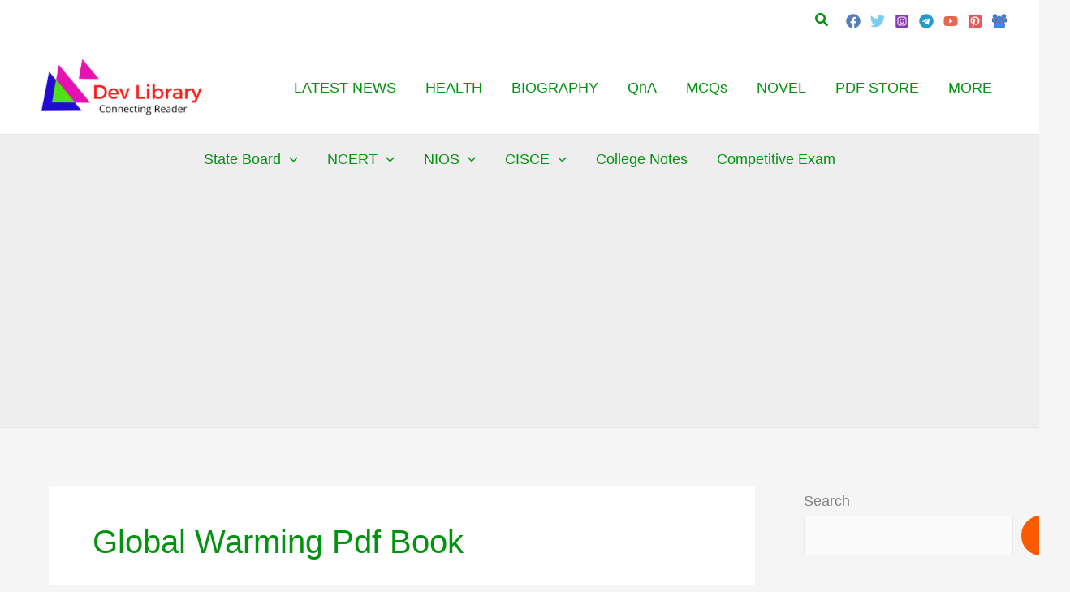

--- FILE ---
content_type: text/html; charset=UTF-8
request_url: https://devlibrary.in/tag/global-warming-pdf-book
body_size: 63956
content:
<!DOCTYPE html>
<html lang="en-US">
<head>
<meta charset="UTF-8">
<meta name="viewport" content="width=device-width, initial-scale=1">
	<link rel="profile" href="https://gmpg.org/xfn/11"> 
	<meta name='robots' content='index, follow, max-image-preview:large, max-snippet:-1, max-video-preview:-1' />

	<!-- This site is optimized with the Yoast SEO plugin v26.8 - https://yoast.com/product/yoast-seo-wordpress/ -->
	<title>Global Warming Pdf Book Archives - Dev Library</title>
	<link rel="canonical" href="https://devlibrary.in/tag/global-warming-pdf-book" />
	<meta property="og:locale" content="en_US" />
	<meta property="og:type" content="article" />
	<meta property="og:title" content="Global Warming Pdf Book Archives - Dev Library" />
	<meta property="og:url" content="https://devlibrary.in/tag/global-warming-pdf-book" />
	<meta property="og:site_name" content="Dev Library" />
	<meta property="og:image" content="https://devlibrary.in/wp-content/uploads/2020/06/devlibrary.in-Android.png" />
	<meta property="og:image:width" content="500" />
	<meta property="og:image:height" content="500" />
	<meta property="og:image:type" content="image/png" />
	<meta name="twitter:card" content="summary_large_image" />
	<meta name="twitter:site" content="@devkirtonia" />
	<script type="application/ld+json" class="yoast-schema-graph">{"@context":"https://schema.org","@graph":[{"@type":"CollectionPage","@id":"https://devlibrary.in/tag/global-warming-pdf-book","url":"https://devlibrary.in/tag/global-warming-pdf-book","name":"Global Warming Pdf Book Archives - Dev Library","isPartOf":{"@id":"https://devlibrary.in/#website"},"primaryImageOfPage":{"@id":"https://devlibrary.in/tag/global-warming-pdf-book#primaryimage"},"image":{"@id":"https://devlibrary.in/tag/global-warming-pdf-book#primaryimage"},"thumbnailUrl":"https://devlibrary.in/wp-content/uploads/2019/10/Global-Warming.jpg","breadcrumb":{"@id":"https://devlibrary.in/tag/global-warming-pdf-book#breadcrumb"},"inLanguage":"en-US"},{"@type":"ImageObject","inLanguage":"en-US","@id":"https://devlibrary.in/tag/global-warming-pdf-book#primaryimage","url":"https://devlibrary.in/wp-content/uploads/2019/10/Global-Warming.jpg","contentUrl":"https://devlibrary.in/wp-content/uploads/2019/10/Global-Warming.jpg","width":232,"height":320,"caption":"Global Warming Pdf Book Download"},{"@type":"BreadcrumbList","@id":"https://devlibrary.in/tag/global-warming-pdf-book#breadcrumb","itemListElement":[{"@type":"ListItem","position":1,"name":"Home","item":"https://devlibrary.in/"},{"@type":"ListItem","position":2,"name":"Global Warming Pdf Book"}]},{"@type":"WebSite","@id":"https://devlibrary.in/#website","url":"https://devlibrary.in/","name":"Dev Library","description":"Connecting Reader","publisher":{"@id":"https://devlibrary.in/#organization"},"potentialAction":[{"@type":"SearchAction","target":{"@type":"EntryPoint","urlTemplate":"https://devlibrary.in/?s={search_term_string}"},"query-input":{"@type":"PropertyValueSpecification","valueRequired":true,"valueName":"search_term_string"}}],"inLanguage":"en-US"},{"@type":"Organization","@id":"https://devlibrary.in/#organization","name":"Dev Library","url":"https://devlibrary.in/","logo":{"@type":"ImageObject","inLanguage":"en-US","@id":"https://devlibrary.in/#/schema/logo/image/","url":"https://devlibrary.in/wp-content/uploads/2020/06/cropped-devlibrary.in-Android-e1768568720316.png","contentUrl":"https://devlibrary.in/wp-content/uploads/2020/06/cropped-devlibrary.in-Android-e1768568720316.png","width":180,"height":64,"caption":"Dev Library"},"image":{"@id":"https://devlibrary.in/#/schema/logo/image/"},"sameAs":["https://www.facebook.com/devlibrary/","https://x.com/devkirtonia","https://www.instagram.com/devlibrary.in/","https://www.linkedin.com/devlibrary","https://in.pinterest.com/devlibrary/"]}]}</script>
	<!-- / Yoast SEO plugin. -->


<link rel='dns-prefetch' href='//www.googletagmanager.com' />
<link rel='dns-prefetch' href='//fonts.bunny.net' />
<link rel='preconnect' href='//tags.profitsence.com' />
<link rel='preconnect' href='//fonts.googleapis.com' />
<link rel='preconnect' href='//fonts.gstatic.com' />
<link rel='preconnect' href='//ajax.googleapis.com' />
<link rel='preconnect' href='//cdnjs.cloudflare.com' />
<link rel='preconnect' href='//pagead2.googlesyndication.com' />
<link rel='preconnect' href='//securepubads.g.doubleclick.net' />
<link rel='preconnect' href='//tpc.googlesyndication.com' />
<link rel='preconnect' href='//www.googletagservices.com' />
<link rel='preconnect' href='//www.google-analytics.com' />
<link rel='preconnect' href='//stats.g.doubleclick.net' />
<link rel="alternate" type="application/rss+xml" title="Dev Library &raquo; Global Warming Pdf Book Tag Feed" href="https://devlibrary.in/tag/global-warming-pdf-book/feed" />
<link rel="alternate" type="application/rss+xml" title="Dev Library &raquo; Stories Feed" href="https://devlibrary.in/web-stories/feed/"><style id='wp-img-auto-sizes-contain-inline-css'>
img:is([sizes=auto i],[sizes^="auto," i]){contain-intrinsic-size:3000px 1500px}
/*# sourceURL=wp-img-auto-sizes-contain-inline-css */
</style>

<link data-optimized="1" rel='stylesheet' id='astra-theme-css-css' href='https://devlibrary.in/wp-content/litespeed/css/e80c03bacd60fe2ea9c1081d0c7972c2.css?ver=44a85' media='all' />
<link data-optimized="1" rel='stylesheet' id='astra-theme-dynamic-css' href='https://devlibrary.in/wp-content/litespeed/css/2cde7bed732c934081a5324296ed72a9.css?ver=b41e0' media='all' />
<style id='wp-emoji-styles-inline-css'>

	img.wp-smiley, img.emoji {
		display: inline !important;
		border: none !important;
		box-shadow: none !important;
		height: 1em !important;
		width: 1em !important;
		margin: 0 0.07em !important;
		vertical-align: -0.1em !important;
		background: none !important;
		padding: 0 !important;
	}
/*# sourceURL=wp-emoji-styles-inline-css */
</style>
<link data-optimized="1" rel='stylesheet' id='wp-block-library-css' href='https://devlibrary.in/wp-content/litespeed/css/ac05d7540774c9e4b5faa7ce9b5421b8.css?ver=2f4af' media='all' />
<style id='wp-block-heading-inline-css'>
h1:where(.wp-block-heading).has-background,h2:where(.wp-block-heading).has-background,h3:where(.wp-block-heading).has-background,h4:where(.wp-block-heading).has-background,h5:where(.wp-block-heading).has-background,h6:where(.wp-block-heading).has-background{padding:1.25em 2.375em}h1.has-text-align-left[style*=writing-mode]:where([style*=vertical-lr]),h1.has-text-align-right[style*=writing-mode]:where([style*=vertical-rl]),h2.has-text-align-left[style*=writing-mode]:where([style*=vertical-lr]),h2.has-text-align-right[style*=writing-mode]:where([style*=vertical-rl]),h3.has-text-align-left[style*=writing-mode]:where([style*=vertical-lr]),h3.has-text-align-right[style*=writing-mode]:where([style*=vertical-rl]),h4.has-text-align-left[style*=writing-mode]:where([style*=vertical-lr]),h4.has-text-align-right[style*=writing-mode]:where([style*=vertical-rl]),h5.has-text-align-left[style*=writing-mode]:where([style*=vertical-lr]),h5.has-text-align-right[style*=writing-mode]:where([style*=vertical-rl]),h6.has-text-align-left[style*=writing-mode]:where([style*=vertical-lr]),h6.has-text-align-right[style*=writing-mode]:where([style*=vertical-rl]){rotate:180deg}
/*# sourceURL=https://devlibrary.in/wp-includes/blocks/heading/style.min.css */
</style>
<style id='wp-block-search-inline-css'>
.wp-block-search__button{margin-left:10px;word-break:normal}.wp-block-search__button.has-icon{line-height:0}.wp-block-search__button svg{height:1.25em;min-height:24px;min-width:24px;width:1.25em;fill:currentColor;vertical-align:text-bottom}:where(.wp-block-search__button){border:1px solid #ccc;padding:6px 10px}.wp-block-search__inside-wrapper{display:flex;flex:auto;flex-wrap:nowrap;max-width:100%}.wp-block-search__label{width:100%}.wp-block-search.wp-block-search__button-only .wp-block-search__button{box-sizing:border-box;display:flex;flex-shrink:0;justify-content:center;margin-left:0;max-width:100%}.wp-block-search.wp-block-search__button-only .wp-block-search__inside-wrapper{min-width:0!important;transition-property:width}.wp-block-search.wp-block-search__button-only .wp-block-search__input{flex-basis:100%;transition-duration:.3s}.wp-block-search.wp-block-search__button-only.wp-block-search__searchfield-hidden,.wp-block-search.wp-block-search__button-only.wp-block-search__searchfield-hidden .wp-block-search__inside-wrapper{overflow:hidden}.wp-block-search.wp-block-search__button-only.wp-block-search__searchfield-hidden .wp-block-search__input{border-left-width:0!important;border-right-width:0!important;flex-basis:0;flex-grow:0;margin:0;min-width:0!important;padding-left:0!important;padding-right:0!important;width:0!important}:where(.wp-block-search__input){appearance:none;border:1px solid #949494;flex-grow:1;font-family:inherit;font-size:inherit;font-style:inherit;font-weight:inherit;letter-spacing:inherit;line-height:inherit;margin-left:0;margin-right:0;min-width:3rem;padding:8px;text-decoration:unset!important;text-transform:inherit}:where(.wp-block-search__button-inside .wp-block-search__inside-wrapper){background-color:#fff;border:1px solid #949494;box-sizing:border-box;padding:4px}:where(.wp-block-search__button-inside .wp-block-search__inside-wrapper) .wp-block-search__input{border:none;border-radius:0;padding:0 4px}:where(.wp-block-search__button-inside .wp-block-search__inside-wrapper) .wp-block-search__input:focus{outline:none}:where(.wp-block-search__button-inside .wp-block-search__inside-wrapper) :where(.wp-block-search__button){padding:4px 8px}.wp-block-search.aligncenter .wp-block-search__inside-wrapper{margin:auto}.wp-block[data-align=right] .wp-block-search.wp-block-search__button-only .wp-block-search__inside-wrapper{float:right}
/*# sourceURL=https://devlibrary.in/wp-includes/blocks/search/style.min.css */
</style>
<style id='wp-block-paragraph-inline-css'>
.is-small-text{font-size:.875em}.is-regular-text{font-size:1em}.is-large-text{font-size:2.25em}.is-larger-text{font-size:3em}.has-drop-cap:not(:focus):first-letter{float:left;font-size:8.4em;font-style:normal;font-weight:100;line-height:.68;margin:.05em .1em 0 0;text-transform:uppercase}body.rtl .has-drop-cap:not(:focus):first-letter{float:none;margin-left:.1em}p.has-drop-cap.has-background{overflow:hidden}:root :where(p.has-background){padding:1.25em 2.375em}:where(p.has-text-color:not(.has-link-color)) a{color:inherit}p.has-text-align-left[style*="writing-mode:vertical-lr"],p.has-text-align-right[style*="writing-mode:vertical-rl"]{rotate:180deg}
/*# sourceURL=https://devlibrary.in/wp-includes/blocks/paragraph/style.min.css */
</style>
<style id='global-styles-inline-css'>
:root{--wp--preset--aspect-ratio--square: 1;--wp--preset--aspect-ratio--4-3: 4/3;--wp--preset--aspect-ratio--3-4: 3/4;--wp--preset--aspect-ratio--3-2: 3/2;--wp--preset--aspect-ratio--2-3: 2/3;--wp--preset--aspect-ratio--16-9: 16/9;--wp--preset--aspect-ratio--9-16: 9/16;--wp--preset--color--black: #000000;--wp--preset--color--cyan-bluish-gray: #abb8c3;--wp--preset--color--white: #ffffff;--wp--preset--color--pale-pink: #f78da7;--wp--preset--color--vivid-red: #cf2e2e;--wp--preset--color--luminous-vivid-orange: #ff6900;--wp--preset--color--luminous-vivid-amber: #fcb900;--wp--preset--color--light-green-cyan: #7bdcb5;--wp--preset--color--vivid-green-cyan: #00d084;--wp--preset--color--pale-cyan-blue: #8ed1fc;--wp--preset--color--vivid-cyan-blue: #0693e3;--wp--preset--color--vivid-purple: #9b51e0;--wp--preset--color--ast-global-color-0: var(--ast-global-color-0);--wp--preset--color--ast-global-color-1: var(--ast-global-color-1);--wp--preset--color--ast-global-color-2: var(--ast-global-color-2);--wp--preset--color--ast-global-color-3: var(--ast-global-color-3);--wp--preset--color--ast-global-color-4: var(--ast-global-color-4);--wp--preset--color--ast-global-color-5: var(--ast-global-color-5);--wp--preset--color--ast-global-color-6: var(--ast-global-color-6);--wp--preset--color--ast-global-color-7: var(--ast-global-color-7);--wp--preset--color--ast-global-color-8: var(--ast-global-color-8);--wp--preset--gradient--vivid-cyan-blue-to-vivid-purple: linear-gradient(135deg,rgb(6,147,227) 0%,rgb(155,81,224) 100%);--wp--preset--gradient--light-green-cyan-to-vivid-green-cyan: linear-gradient(135deg,rgb(122,220,180) 0%,rgb(0,208,130) 100%);--wp--preset--gradient--luminous-vivid-amber-to-luminous-vivid-orange: linear-gradient(135deg,rgb(252,185,0) 0%,rgb(255,105,0) 100%);--wp--preset--gradient--luminous-vivid-orange-to-vivid-red: linear-gradient(135deg,rgb(255,105,0) 0%,rgb(207,46,46) 100%);--wp--preset--gradient--very-light-gray-to-cyan-bluish-gray: linear-gradient(135deg,rgb(238,238,238) 0%,rgb(169,184,195) 100%);--wp--preset--gradient--cool-to-warm-spectrum: linear-gradient(135deg,rgb(74,234,220) 0%,rgb(151,120,209) 20%,rgb(207,42,186) 40%,rgb(238,44,130) 60%,rgb(251,105,98) 80%,rgb(254,248,76) 100%);--wp--preset--gradient--blush-light-purple: linear-gradient(135deg,rgb(255,206,236) 0%,rgb(152,150,240) 100%);--wp--preset--gradient--blush-bordeaux: linear-gradient(135deg,rgb(254,205,165) 0%,rgb(254,45,45) 50%,rgb(107,0,62) 100%);--wp--preset--gradient--luminous-dusk: linear-gradient(135deg,rgb(255,203,112) 0%,rgb(199,81,192) 50%,rgb(65,88,208) 100%);--wp--preset--gradient--pale-ocean: linear-gradient(135deg,rgb(255,245,203) 0%,rgb(182,227,212) 50%,rgb(51,167,181) 100%);--wp--preset--gradient--electric-grass: linear-gradient(135deg,rgb(202,248,128) 0%,rgb(113,206,126) 100%);--wp--preset--gradient--midnight: linear-gradient(135deg,rgb(2,3,129) 0%,rgb(40,116,252) 100%);--wp--preset--font-size--small: 13px;--wp--preset--font-size--medium: 20px;--wp--preset--font-size--large: 36px;--wp--preset--font-size--x-large: 42px;--wp--preset--spacing--20: 0.44rem;--wp--preset--spacing--30: 0.67rem;--wp--preset--spacing--40: 1rem;--wp--preset--spacing--50: 1.5rem;--wp--preset--spacing--60: 2.25rem;--wp--preset--spacing--70: 3.38rem;--wp--preset--spacing--80: 5.06rem;--wp--preset--shadow--natural: 6px 6px 9px rgba(0, 0, 0, 0.2);--wp--preset--shadow--deep: 12px 12px 50px rgba(0, 0, 0, 0.4);--wp--preset--shadow--sharp: 6px 6px 0px rgba(0, 0, 0, 0.2);--wp--preset--shadow--outlined: 6px 6px 0px -3px rgb(255, 255, 255), 6px 6px rgb(0, 0, 0);--wp--preset--shadow--crisp: 6px 6px 0px rgb(0, 0, 0);}:root { --wp--style--global--content-size: var(--wp--custom--ast-content-width-size);--wp--style--global--wide-size: var(--wp--custom--ast-wide-width-size); }:where(body) { margin: 0; }.wp-site-blocks > .alignleft { float: left; margin-right: 2em; }.wp-site-blocks > .alignright { float: right; margin-left: 2em; }.wp-site-blocks > .aligncenter { justify-content: center; margin-left: auto; margin-right: auto; }:where(.wp-site-blocks) > * { margin-block-start: 24px; margin-block-end: 0; }:where(.wp-site-blocks) > :first-child { margin-block-start: 0; }:where(.wp-site-blocks) > :last-child { margin-block-end: 0; }:root { --wp--style--block-gap: 24px; }:root :where(.is-layout-flow) > :first-child{margin-block-start: 0;}:root :where(.is-layout-flow) > :last-child{margin-block-end: 0;}:root :where(.is-layout-flow) > *{margin-block-start: 24px;margin-block-end: 0;}:root :where(.is-layout-constrained) > :first-child{margin-block-start: 0;}:root :where(.is-layout-constrained) > :last-child{margin-block-end: 0;}:root :where(.is-layout-constrained) > *{margin-block-start: 24px;margin-block-end: 0;}:root :where(.is-layout-flex){gap: 24px;}:root :where(.is-layout-grid){gap: 24px;}.is-layout-flow > .alignleft{float: left;margin-inline-start: 0;margin-inline-end: 2em;}.is-layout-flow > .alignright{float: right;margin-inline-start: 2em;margin-inline-end: 0;}.is-layout-flow > .aligncenter{margin-left: auto !important;margin-right: auto !important;}.is-layout-constrained > .alignleft{float: left;margin-inline-start: 0;margin-inline-end: 2em;}.is-layout-constrained > .alignright{float: right;margin-inline-start: 2em;margin-inline-end: 0;}.is-layout-constrained > .aligncenter{margin-left: auto !important;margin-right: auto !important;}.is-layout-constrained > :where(:not(.alignleft):not(.alignright):not(.alignfull)){max-width: var(--wp--style--global--content-size);margin-left: auto !important;margin-right: auto !important;}.is-layout-constrained > .alignwide{max-width: var(--wp--style--global--wide-size);}body .is-layout-flex{display: flex;}.is-layout-flex{flex-wrap: wrap;align-items: center;}.is-layout-flex > :is(*, div){margin: 0;}body .is-layout-grid{display: grid;}.is-layout-grid > :is(*, div){margin: 0;}body{padding-top: 0px;padding-right: 0px;padding-bottom: 0px;padding-left: 0px;}a:where(:not(.wp-element-button)){text-decoration: none;}:root :where(.wp-element-button, .wp-block-button__link){background-color: #32373c;border-width: 0;color: #fff;font-family: inherit;font-size: inherit;font-style: inherit;font-weight: inherit;letter-spacing: inherit;line-height: inherit;padding-top: calc(0.667em + 2px);padding-right: calc(1.333em + 2px);padding-bottom: calc(0.667em + 2px);padding-left: calc(1.333em + 2px);text-decoration: none;text-transform: inherit;}.has-black-color{color: var(--wp--preset--color--black) !important;}.has-cyan-bluish-gray-color{color: var(--wp--preset--color--cyan-bluish-gray) !important;}.has-white-color{color: var(--wp--preset--color--white) !important;}.has-pale-pink-color{color: var(--wp--preset--color--pale-pink) !important;}.has-vivid-red-color{color: var(--wp--preset--color--vivid-red) !important;}.has-luminous-vivid-orange-color{color: var(--wp--preset--color--luminous-vivid-orange) !important;}.has-luminous-vivid-amber-color{color: var(--wp--preset--color--luminous-vivid-amber) !important;}.has-light-green-cyan-color{color: var(--wp--preset--color--light-green-cyan) !important;}.has-vivid-green-cyan-color{color: var(--wp--preset--color--vivid-green-cyan) !important;}.has-pale-cyan-blue-color{color: var(--wp--preset--color--pale-cyan-blue) !important;}.has-vivid-cyan-blue-color{color: var(--wp--preset--color--vivid-cyan-blue) !important;}.has-vivid-purple-color{color: var(--wp--preset--color--vivid-purple) !important;}.has-ast-global-color-0-color{color: var(--wp--preset--color--ast-global-color-0) !important;}.has-ast-global-color-1-color{color: var(--wp--preset--color--ast-global-color-1) !important;}.has-ast-global-color-2-color{color: var(--wp--preset--color--ast-global-color-2) !important;}.has-ast-global-color-3-color{color: var(--wp--preset--color--ast-global-color-3) !important;}.has-ast-global-color-4-color{color: var(--wp--preset--color--ast-global-color-4) !important;}.has-ast-global-color-5-color{color: var(--wp--preset--color--ast-global-color-5) !important;}.has-ast-global-color-6-color{color: var(--wp--preset--color--ast-global-color-6) !important;}.has-ast-global-color-7-color{color: var(--wp--preset--color--ast-global-color-7) !important;}.has-ast-global-color-8-color{color: var(--wp--preset--color--ast-global-color-8) !important;}.has-black-background-color{background-color: var(--wp--preset--color--black) !important;}.has-cyan-bluish-gray-background-color{background-color: var(--wp--preset--color--cyan-bluish-gray) !important;}.has-white-background-color{background-color: var(--wp--preset--color--white) !important;}.has-pale-pink-background-color{background-color: var(--wp--preset--color--pale-pink) !important;}.has-vivid-red-background-color{background-color: var(--wp--preset--color--vivid-red) !important;}.has-luminous-vivid-orange-background-color{background-color: var(--wp--preset--color--luminous-vivid-orange) !important;}.has-luminous-vivid-amber-background-color{background-color: var(--wp--preset--color--luminous-vivid-amber) !important;}.has-light-green-cyan-background-color{background-color: var(--wp--preset--color--light-green-cyan) !important;}.has-vivid-green-cyan-background-color{background-color: var(--wp--preset--color--vivid-green-cyan) !important;}.has-pale-cyan-blue-background-color{background-color: var(--wp--preset--color--pale-cyan-blue) !important;}.has-vivid-cyan-blue-background-color{background-color: var(--wp--preset--color--vivid-cyan-blue) !important;}.has-vivid-purple-background-color{background-color: var(--wp--preset--color--vivid-purple) !important;}.has-ast-global-color-0-background-color{background-color: var(--wp--preset--color--ast-global-color-0) !important;}.has-ast-global-color-1-background-color{background-color: var(--wp--preset--color--ast-global-color-1) !important;}.has-ast-global-color-2-background-color{background-color: var(--wp--preset--color--ast-global-color-2) !important;}.has-ast-global-color-3-background-color{background-color: var(--wp--preset--color--ast-global-color-3) !important;}.has-ast-global-color-4-background-color{background-color: var(--wp--preset--color--ast-global-color-4) !important;}.has-ast-global-color-5-background-color{background-color: var(--wp--preset--color--ast-global-color-5) !important;}.has-ast-global-color-6-background-color{background-color: var(--wp--preset--color--ast-global-color-6) !important;}.has-ast-global-color-7-background-color{background-color: var(--wp--preset--color--ast-global-color-7) !important;}.has-ast-global-color-8-background-color{background-color: var(--wp--preset--color--ast-global-color-8) !important;}.has-black-border-color{border-color: var(--wp--preset--color--black) !important;}.has-cyan-bluish-gray-border-color{border-color: var(--wp--preset--color--cyan-bluish-gray) !important;}.has-white-border-color{border-color: var(--wp--preset--color--white) !important;}.has-pale-pink-border-color{border-color: var(--wp--preset--color--pale-pink) !important;}.has-vivid-red-border-color{border-color: var(--wp--preset--color--vivid-red) !important;}.has-luminous-vivid-orange-border-color{border-color: var(--wp--preset--color--luminous-vivid-orange) !important;}.has-luminous-vivid-amber-border-color{border-color: var(--wp--preset--color--luminous-vivid-amber) !important;}.has-light-green-cyan-border-color{border-color: var(--wp--preset--color--light-green-cyan) !important;}.has-vivid-green-cyan-border-color{border-color: var(--wp--preset--color--vivid-green-cyan) !important;}.has-pale-cyan-blue-border-color{border-color: var(--wp--preset--color--pale-cyan-blue) !important;}.has-vivid-cyan-blue-border-color{border-color: var(--wp--preset--color--vivid-cyan-blue) !important;}.has-vivid-purple-border-color{border-color: var(--wp--preset--color--vivid-purple) !important;}.has-ast-global-color-0-border-color{border-color: var(--wp--preset--color--ast-global-color-0) !important;}.has-ast-global-color-1-border-color{border-color: var(--wp--preset--color--ast-global-color-1) !important;}.has-ast-global-color-2-border-color{border-color: var(--wp--preset--color--ast-global-color-2) !important;}.has-ast-global-color-3-border-color{border-color: var(--wp--preset--color--ast-global-color-3) !important;}.has-ast-global-color-4-border-color{border-color: var(--wp--preset--color--ast-global-color-4) !important;}.has-ast-global-color-5-border-color{border-color: var(--wp--preset--color--ast-global-color-5) !important;}.has-ast-global-color-6-border-color{border-color: var(--wp--preset--color--ast-global-color-6) !important;}.has-ast-global-color-7-border-color{border-color: var(--wp--preset--color--ast-global-color-7) !important;}.has-ast-global-color-8-border-color{border-color: var(--wp--preset--color--ast-global-color-8) !important;}.has-vivid-cyan-blue-to-vivid-purple-gradient-background{background: var(--wp--preset--gradient--vivid-cyan-blue-to-vivid-purple) !important;}.has-light-green-cyan-to-vivid-green-cyan-gradient-background{background: var(--wp--preset--gradient--light-green-cyan-to-vivid-green-cyan) !important;}.has-luminous-vivid-amber-to-luminous-vivid-orange-gradient-background{background: var(--wp--preset--gradient--luminous-vivid-amber-to-luminous-vivid-orange) !important;}.has-luminous-vivid-orange-to-vivid-red-gradient-background{background: var(--wp--preset--gradient--luminous-vivid-orange-to-vivid-red) !important;}.has-very-light-gray-to-cyan-bluish-gray-gradient-background{background: var(--wp--preset--gradient--very-light-gray-to-cyan-bluish-gray) !important;}.has-cool-to-warm-spectrum-gradient-background{background: var(--wp--preset--gradient--cool-to-warm-spectrum) !important;}.has-blush-light-purple-gradient-background{background: var(--wp--preset--gradient--blush-light-purple) !important;}.has-blush-bordeaux-gradient-background{background: var(--wp--preset--gradient--blush-bordeaux) !important;}.has-luminous-dusk-gradient-background{background: var(--wp--preset--gradient--luminous-dusk) !important;}.has-pale-ocean-gradient-background{background: var(--wp--preset--gradient--pale-ocean) !important;}.has-electric-grass-gradient-background{background: var(--wp--preset--gradient--electric-grass) !important;}.has-midnight-gradient-background{background: var(--wp--preset--gradient--midnight) !important;}.has-small-font-size{font-size: var(--wp--preset--font-size--small) !important;}.has-medium-font-size{font-size: var(--wp--preset--font-size--medium) !important;}.has-large-font-size{font-size: var(--wp--preset--font-size--large) !important;}.has-x-large-font-size{font-size: var(--wp--preset--font-size--x-large) !important;}
/*# sourceURL=global-styles-inline-css */
</style>

<link data-optimized="1" rel='stylesheet' id='pb_animate-css' href='https://devlibrary.in/wp-content/litespeed/css/4be957366481364a59f36c770b202f2e.css?ver=d2e0b' media='all' />
<link data-optimized="1" rel='stylesheet' id='contact-form-7-css' href='https://devlibrary.in/wp-content/litespeed/css/8277e0f79c37603bf4d6bbba2664bb05.css?ver=00ccb' media='all' />
<link data-optimized="1" rel='stylesheet' id='astra-contact-form-7-css' href='https://devlibrary.in/wp-content/litespeed/css/c3c5f549f10ebb99bf17f83137ed36dc.css?ver=7e973' media='all' />
<link data-optimized="1" rel='stylesheet' id='ub-extension-style-css-css' href='https://devlibrary.in/wp-content/litespeed/css/8ac771b0739f59c56bb9b1a861f8a6bf.css?ver=e050b' media='all' />
<link data-optimized="1" rel='stylesheet' id='ez-toc-css' href='https://devlibrary.in/wp-content/litespeed/css/8c535ef44467e39216845164a845ed7f.css?ver=6c26f' media='all' />
<style id='ez-toc-inline-css'>
div#ez-toc-container .ez-toc-title {font-size: 120%;}div#ez-toc-container .ez-toc-title {font-weight: 500;}div#ez-toc-container ul li , div#ez-toc-container ul li a {font-size: 95%;}div#ez-toc-container ul li , div#ez-toc-container ul li a {font-weight: 500;}div#ez-toc-container nav ul ul li {font-size: 90%;}.ez-toc-box-title {font-weight: bold; margin-bottom: 10px; text-align: center; text-transform: uppercase; letter-spacing: 1px; color: #666; padding-bottom: 5px;position:absolute;top:-4%;left:5%;background-color: inherit;transition: top 0.3s ease;}.ez-toc-box-title.toc-closed {top:-25%;}
.ez-toc-container-direction {direction: ltr;}.ez-toc-counter ul{counter-reset: item ;}.ez-toc-counter nav ul li a::before {content: counters(item, '.', decimal) '. ';display: inline-block;counter-increment: item;flex-grow: 0;flex-shrink: 0;margin-right: .2em; float: left; }.ez-toc-widget-direction {direction: ltr;}.ez-toc-widget-container ul{counter-reset: item ;}.ez-toc-widget-container nav ul li a::before {content: counters(item, '.', decimal) '. ';display: inline-block;counter-increment: item;flex-grow: 0;flex-shrink: 0;margin-right: .2em; float: left; }
/*# sourceURL=ez-toc-inline-css */
</style>
<link data-optimized="1" rel='stylesheet' id='astra-addon-css-css' href='https://devlibrary.in/wp-content/litespeed/css/89f30073f9742d087bd0a4d5fe6dfea9.css?ver=603bd' media='all' />
<link data-optimized="1" rel='stylesheet' id='astra-addon-dynamic-css' href='https://devlibrary.in/wp-content/litespeed/css/a8a04fa4fa87f6b7429d9b51d44c0365.css?ver=f602e' media='all' />
<link data-optimized="1" rel='stylesheet' id='simple-social-icons-font-css' href='https://devlibrary.in/wp-content/litespeed/css/9127e56fa1ff86a290656e26f4de3261.css?ver=592b6' media='all' />
<link rel='stylesheet' id='sab-font-css' href='https://fonts.bunny.net/css?family=Average+Sans:400,700,400italic,700italic&#038;subset=latin' media='all' />
<script src="https://devlibrary.in/wp-content/themes/astra/assets/js/minified/flexibility.min.js?ver=4.12.1" id="astra-flexibility-js"></script>
<script id="astra-flexibility-js-after">
typeof flexibility !== "undefined" && flexibility(document.documentElement);
//# sourceURL=astra-flexibility-js-after
</script>
<script src="https://devlibrary.b-cdn.net/wp-includes/js/jquery/jquery.min.js?ver=3.7.1" id="jquery-core-js"></script>
<script src="https://devlibrary.b-cdn.net/wp-includes/js/jquery/jquery-migrate.min.js?ver=3.4.1" id="jquery-migrate-js"></script>
<script src="https://devlibrary.in/wp-content/plugins/ays-popup-box/public/js/functions.js?ver=7.9.1" id="ays-pb-functions-js"></script>
<script id="ays-pb-js-extra">
var pb_public = {"ajax":"https://devlibrary.in/wp-admin/admin-ajax.php","ays_pb_confirm":"Are you sure you want to subscribe?","subscription_success_message":"Subscription is accomplished! Thank you for subscribing","ays_pb_admin_url":"https://devlibrary.in/wp-content/plugins/ays-popup-box/admin"};
//# sourceURL=ays-pb-js-extra
</script>
<script src="https://devlibrary.in/wp-content/plugins/ays-popup-box/public/js/ays-pb-public.js?ver=7.9.1" id="ays-pb-js"></script>

<!-- Google tag (gtag.js) snippet added by Site Kit -->
<!-- Google Analytics snippet added by Site Kit -->
<script src="https://www.googletagmanager.com/gtag/js?id=G-GX87HHK90D" id="google_gtagjs-js" async></script>
<script id="google_gtagjs-js-after">
window.dataLayer = window.dataLayer || [];function gtag(){dataLayer.push(arguments);}
gtag("set","linker",{"domains":["devlibrary.in"]});
gtag("js", new Date());
gtag("set", "developer_id.dZTNiMT", true);
gtag("config", "G-GX87HHK90D");
//# sourceURL=google_gtagjs-js-after
</script>
<meta name="generator" content="Site Kit by Google 1.171.0" />      <meta name="onesignal" content="wordpress-plugin"/>
            <script>

      window.OneSignalDeferred = window.OneSignalDeferred || [];

      OneSignalDeferred.push(function(OneSignal) {
        var oneSignal_options = {};
        window._oneSignalInitOptions = oneSignal_options;

        oneSignal_options['serviceWorkerParam'] = { scope: '/wp-content/plugins/onesignal-free-web-push-notifications/sdk_files/push/onesignal/' };
oneSignal_options['serviceWorkerPath'] = 'OneSignalSDKWorker.js';

        OneSignal.Notifications.setDefaultUrl("https://devlibrary.in");

        oneSignal_options['wordpress'] = true;
oneSignal_options['appId'] = '5b49a79c-1e38-4c0a-b4a3-4f372bd4c5ff';
oneSignal_options['allowLocalhostAsSecureOrigin'] = true;
oneSignal_options['welcomeNotification'] = { };
oneSignal_options['welcomeNotification']['title'] = "";
oneSignal_options['welcomeNotification']['message'] = "";
oneSignal_options['path'] = "https://devlibrary.in/wp-content/plugins/onesignal-free-web-push-notifications/sdk_files/";
oneSignal_options['safari_web_id'] = "web.onesignal.auto.474f3eff-1334-4c1b-9726-cf22982ee91f";
oneSignal_options['promptOptions'] = { };
oneSignal_options['promptOptions']['actionMessage'] = "Dev Library want to notify you about the latest updates. You can unsubscribe anytime.";
oneSignal_options['promptOptions']['acceptButtonText'] = "Allow";
oneSignal_options['promptOptions']['cancelButtonText'] = "Deny";
oneSignal_options['promptOptions']['siteName'] = "https://devlibrary.in";
oneSignal_options['promptOptions']['autoAcceptTitle'] = "Allow";
              OneSignal.init(window._oneSignalInitOptions);
              OneSignal.Slidedown.promptPush()      });

      function documentInitOneSignal() {
        var oneSignal_elements = document.getElementsByClassName("OneSignal-prompt");

        var oneSignalLinkClickHandler = function(event) { OneSignal.Notifications.requestPermission(); event.preventDefault(); };        for(var i = 0; i < oneSignal_elements.length; i++)
          oneSignal_elements[i].addEventListener('click', oneSignalLinkClickHandler, false);
      }

      if (document.readyState === 'complete') {
           documentInitOneSignal();
      }
      else {
           window.addEventListener("load", function(event){
               documentInitOneSignal();
          });
      }
    </script>

<!-- Google Tag Manager snippet added by Site Kit -->
<script>
			( function( w, d, s, l, i ) {
				w[l] = w[l] || [];
				w[l].push( {'gtm.start': new Date().getTime(), event: 'gtm.js'} );
				var f = d.getElementsByTagName( s )[0],
					j = d.createElement( s ), dl = l != 'dataLayer' ? '&l=' + l : '';
				j.async = true;
				j.src = 'https://www.googletagmanager.com/gtm.js?id=' + i + dl;
				f.parentNode.insertBefore( j, f );
			} )( window, document, 'script', 'dataLayer', 'GTM-5XGNLLXW' );
			
</script>

<!-- End Google Tag Manager snippet added by Site Kit -->
<style type="text/css">.saboxplugin-wrap{-webkit-box-sizing:border-box;-moz-box-sizing:border-box;-ms-box-sizing:border-box;box-sizing:border-box;border:1px solid #eee;width:100%;clear:both;display:block;overflow:hidden;word-wrap:break-word;position:relative}.saboxplugin-wrap .saboxplugin-gravatar{float:left;padding:0 20px 20px 20px}.saboxplugin-wrap .saboxplugin-gravatar img{max-width:100px;height:auto;border-radius:0;}.saboxplugin-wrap .saboxplugin-authorname{font-size:18px;line-height:1;margin:20px 0 0 20px;display:block}.saboxplugin-wrap .saboxplugin-authorname a{text-decoration:none}.saboxplugin-wrap .saboxplugin-authorname a:focus{outline:0}.saboxplugin-wrap .saboxplugin-desc{display:block;margin:5px 20px}.saboxplugin-wrap .saboxplugin-desc a{text-decoration:underline}.saboxplugin-wrap .saboxplugin-desc p{margin:5px 0 12px}.saboxplugin-wrap .saboxplugin-web{margin:0 20px 15px;text-align:left}.saboxplugin-wrap .sab-web-position{text-align:right}.saboxplugin-wrap .saboxplugin-web a{color:#ccc;text-decoration:none}.saboxplugin-wrap .saboxplugin-socials{position:relative;display:block;background:#fcfcfc;padding:5px;border-top:1px solid #eee}.saboxplugin-wrap .saboxplugin-socials a svg{width:20px;height:20px}.saboxplugin-wrap .saboxplugin-socials a svg .st2{fill:#fff; transform-origin:center center;}.saboxplugin-wrap .saboxplugin-socials a svg .st1{fill:rgba(0,0,0,.3)}.saboxplugin-wrap .saboxplugin-socials a:hover{opacity:.8;-webkit-transition:opacity .4s;-moz-transition:opacity .4s;-o-transition:opacity .4s;transition:opacity .4s;box-shadow:none!important;-webkit-box-shadow:none!important}.saboxplugin-wrap .saboxplugin-socials .saboxplugin-icon-color{box-shadow:none;padding:0;border:0;-webkit-transition:opacity .4s;-moz-transition:opacity .4s;-o-transition:opacity .4s;transition:opacity .4s;display:inline-block;color:#fff;font-size:0;text-decoration:inherit;margin:5px;-webkit-border-radius:0;-moz-border-radius:0;-ms-border-radius:0;-o-border-radius:0;border-radius:0;overflow:hidden}.saboxplugin-wrap .saboxplugin-socials .saboxplugin-icon-grey{text-decoration:inherit;box-shadow:none;position:relative;display:-moz-inline-stack;display:inline-block;vertical-align:middle;zoom:1;margin:10px 5px;color:#444;fill:#444}.clearfix:after,.clearfix:before{content:' ';display:table;line-height:0;clear:both}.ie7 .clearfix{zoom:1}.saboxplugin-socials.sabox-colored .saboxplugin-icon-color .sab-twitch{border-color:#38245c}.saboxplugin-socials.sabox-colored .saboxplugin-icon-color .sab-behance{border-color:#003eb0}.saboxplugin-socials.sabox-colored .saboxplugin-icon-color .sab-deviantart{border-color:#036824}.saboxplugin-socials.sabox-colored .saboxplugin-icon-color .sab-digg{border-color:#00327c}.saboxplugin-socials.sabox-colored .saboxplugin-icon-color .sab-dribbble{border-color:#ba1655}.saboxplugin-socials.sabox-colored .saboxplugin-icon-color .sab-facebook{border-color:#1e2e4f}.saboxplugin-socials.sabox-colored .saboxplugin-icon-color .sab-flickr{border-color:#003576}.saboxplugin-socials.sabox-colored .saboxplugin-icon-color .sab-github{border-color:#264874}.saboxplugin-socials.sabox-colored .saboxplugin-icon-color .sab-google{border-color:#0b51c5}.saboxplugin-socials.sabox-colored .saboxplugin-icon-color .sab-html5{border-color:#902e13}.saboxplugin-socials.sabox-colored .saboxplugin-icon-color .sab-instagram{border-color:#1630aa}.saboxplugin-socials.sabox-colored .saboxplugin-icon-color .sab-linkedin{border-color:#00344f}.saboxplugin-socials.sabox-colored .saboxplugin-icon-color .sab-pinterest{border-color:#5b040e}.saboxplugin-socials.sabox-colored .saboxplugin-icon-color .sab-reddit{border-color:#992900}.saboxplugin-socials.sabox-colored .saboxplugin-icon-color .sab-rss{border-color:#a43b0a}.saboxplugin-socials.sabox-colored .saboxplugin-icon-color .sab-sharethis{border-color:#5d8420}.saboxplugin-socials.sabox-colored .saboxplugin-icon-color .sab-soundcloud{border-color:#995200}.saboxplugin-socials.sabox-colored .saboxplugin-icon-color .sab-spotify{border-color:#0f612c}.saboxplugin-socials.sabox-colored .saboxplugin-icon-color .sab-stackoverflow{border-color:#a95009}.saboxplugin-socials.sabox-colored .saboxplugin-icon-color .sab-steam{border-color:#006388}.saboxplugin-socials.sabox-colored .saboxplugin-icon-color .sab-user_email{border-color:#b84e05}.saboxplugin-socials.sabox-colored .saboxplugin-icon-color .sab-tumblr{border-color:#10151b}.saboxplugin-socials.sabox-colored .saboxplugin-icon-color .sab-twitter{border-color:#0967a0}.saboxplugin-socials.sabox-colored .saboxplugin-icon-color .sab-vimeo{border-color:#0d7091}.saboxplugin-socials.sabox-colored .saboxplugin-icon-color .sab-windows{border-color:#003f71}.saboxplugin-socials.sabox-colored .saboxplugin-icon-color .sab-whatsapp{border-color:#003f71}.saboxplugin-socials.sabox-colored .saboxplugin-icon-color .sab-wordpress{border-color:#0f3647}.saboxplugin-socials.sabox-colored .saboxplugin-icon-color .sab-yahoo{border-color:#14002d}.saboxplugin-socials.sabox-colored .saboxplugin-icon-color .sab-youtube{border-color:#900}.saboxplugin-socials.sabox-colored .saboxplugin-icon-color .sab-xing{border-color:#000202}.saboxplugin-socials.sabox-colored .saboxplugin-icon-color .sab-mixcloud{border-color:#2475a0}.saboxplugin-socials.sabox-colored .saboxplugin-icon-color .sab-vk{border-color:#243549}.saboxplugin-socials.sabox-colored .saboxplugin-icon-color .sab-medium{border-color:#00452c}.saboxplugin-socials.sabox-colored .saboxplugin-icon-color .sab-quora{border-color:#420e00}.saboxplugin-socials.sabox-colored .saboxplugin-icon-color .sab-meetup{border-color:#9b181c}.saboxplugin-socials.sabox-colored .saboxplugin-icon-color .sab-goodreads{border-color:#000}.saboxplugin-socials.sabox-colored .saboxplugin-icon-color .sab-snapchat{border-color:#999700}.saboxplugin-socials.sabox-colored .saboxplugin-icon-color .sab-500px{border-color:#00557f}.saboxplugin-socials.sabox-colored .saboxplugin-icon-color .sab-mastodont{border-color:#185886}.sabox-plus-item{margin-bottom:20px}@media screen and (max-width:480px){.saboxplugin-wrap{text-align:center}.saboxplugin-wrap .saboxplugin-gravatar{float:none;padding:20px 0;text-align:center;margin:0 auto;display:block}.saboxplugin-wrap .saboxplugin-gravatar img{float:none;display:inline-block;display:-moz-inline-stack;vertical-align:middle;zoom:1}.saboxplugin-wrap .saboxplugin-desc{margin:0 10px 20px;text-align:center}.saboxplugin-wrap .saboxplugin-authorname{text-align:center;margin:10px 0 20px}}body .saboxplugin-authorname a,body .saboxplugin-authorname a:hover{box-shadow:none;-webkit-box-shadow:none}a.sab-profile-edit{font-size:16px!important;line-height:1!important}.sab-edit-settings a,a.sab-profile-edit{color:#0073aa!important;box-shadow:none!important;-webkit-box-shadow:none!important}.sab-edit-settings{margin-right:15px;position:absolute;right:0;z-index:2;bottom:10px;line-height:20px}.sab-edit-settings i{margin-left:5px}.saboxplugin-socials{line-height:1!important}.rtl .saboxplugin-wrap .saboxplugin-gravatar{float:right}.rtl .saboxplugin-wrap .saboxplugin-authorname{display:flex;align-items:center}.rtl .saboxplugin-wrap .saboxplugin-authorname .sab-profile-edit{margin-right:10px}.rtl .sab-edit-settings{right:auto;left:0}img.sab-custom-avatar{max-width:75px;}.saboxplugin-wrap {border-color:#ef2828;}.saboxplugin-wrap .saboxplugin-socials {border-color:#ef2828;}.saboxplugin-wrap .saboxplugin-gravatar img {-webkit-border-radius:50%;-moz-border-radius:50%;-ms-border-radius:50%;-o-border-radius:50%;border-radius:50%;}.saboxplugin-wrap .saboxplugin-gravatar img {-webkit-border-radius:50%;-moz-border-radius:50%;-ms-border-radius:50%;-o-border-radius:50%;border-radius:50%;}.saboxplugin-wrap .saboxplugin-socials .saboxplugin-icon-color {-webkit-border-radius:50%;-moz-border-radius:50%;-ms-border-radius:50%;-o-border-radius:50%;border-radius:50%;}.saboxplugin-wrap .saboxplugin-socials .saboxplugin-icon-color .st1 {display: none;}.saboxplugin-wrap .saboxplugin-gravatar img {-webkit-transition:all .5s ease;-moz-transition:all .5s ease;-o-transition:all .5s ease;transition:all .5s ease;}.saboxplugin-wrap .saboxplugin-gravatar img:hover {-webkit-transform:rotate(45deg);-moz-transform:rotate(45deg);-o-transform:rotate(45deg);-ms-transform:rotate(45deg);transform:rotate(45deg);}.saboxplugin-wrap .saboxplugin-socials .saboxplugin-icon-color {-webkit-transition: all 0.3s ease-in-out;-moz-transition: all 0.3s ease-in-out;-o-transition: all 0.3s ease-in-out;-ms-transition: all 0.3s ease-in-out;transition: all 0.3s ease-in-out;}.saboxplugin-wrap .saboxplugin-socials .saboxplugin-icon-color:hover,.saboxplugin-wrap .saboxplugin-socials .saboxplugin-icon-grey:hover {-webkit-transform: rotate(360deg);-moz-transform: rotate(360deg);-o-transform: rotate(360deg);-ms-transform: rotate(360deg);transform: rotate(360deg);}.saboxplugin-wrap .saboxplugin-authorname a,.saboxplugin-wrap .saboxplugin-authorname span {color:#1133f4;}.saboxplugin-wrap .saboxplugin-authorname {font-family:"Average Sans";}.saboxplugin-wrap .saboxplugin-desc {font-family:None;}.saboxplugin-wrap {margin-top:0px; margin-bottom:0px; padding: 0px 0px }.saboxplugin-wrap .saboxplugin-authorname {font-size:20px; line-height:27px;}.saboxplugin-wrap .saboxplugin-desc p, .saboxplugin-wrap .saboxplugin-desc {font-size:14px !important; line-height:21px !important;}.saboxplugin-wrap .saboxplugin-web {font-size:14px;}.saboxplugin-wrap .saboxplugin-socials a svg {width:32px;height:32px;}</style><link rel="icon" href="https://devlibrary.in/wp-content/uploads/2023/02/icon_devlibrary-96x96.png" sizes="32x32" />
<link rel="icon" href="https://devlibrary.in/wp-content/uploads/2023/02/icon_devlibrary-300x300.png" sizes="192x192" />
<link rel="apple-touch-icon" href="https://devlibrary.in/wp-content/uploads/2023/02/icon_devlibrary-300x300.png" />
<meta name="msapplication-TileImage" content="https://devlibrary.in/wp-content/uploads/2023/02/icon_devlibrary-300x300.png" />
		<style id="wp-custom-css">
			.st-left {
		margin-top:-10px;
}
.st-left span{
	font-weight:900;
	text-align:center;

}
.sharethis-inline-follow-buttons{
	border:1px solid #009999;
}



.mgheader {
    display: none !Important;
    width: 100% !important;
    margin-bottom: 0px;
}
.video-js .vjs-control.vjs-close-button {
	display:none;
}


	

    .mgheader {
        display: none !Important;
        width: 100% !important;
        margin-bottom: 0px;
    }

    div.mg_addad1480379 {
        text-align: right;
        opacity: 0.5;
        margin-right: 10px;
        display: inline-block;
        float: right;
    }

    div.mg_addad1480379:hover {
        opacity: 0
    }

    div.mg_addad1480379 a {
        color: #000000;
        font: normal 10px Myriad Pro;
        text-decoration: none;
    }

    div.mg_addad1480379 img {
        margin: 0px -5px 0px 0px;
        border: 0px;
        float: none;
			display:none !important;
        padding: 0px;
    }
	div.mg_addad1480379 object a {
		height: 26px;
		display: none !important;
		align-items: center;position: static !important; margin: 0 !important;
	}
		</style>
		<style>
.ai-rotate {position: relative;}
.ai-rotate-hidden {visibility: hidden;}
.ai-rotate-hidden-2 {position: absolute; top: 0; left: 0; width: 100%; height: 100%;}
.ai-list-data, .ai-ip-data, .ai-filter-check, .ai-fallback, .ai-list-block, .ai-list-block-ip, .ai-list-block-filter {visibility: hidden; position: absolute; width: 50%; height: 1px; top: -1000px; z-index: -9999; margin: 0px!important;}
.ai-list-data, .ai-ip-data, .ai-filter-check, .ai-fallback {min-width: 1px;}
.ai-close {position: relative;}
.ai-close-button {position: absolute; top: -11px; right: -11px; width: 24px; height: 24px; background: url(https://devlibrary.in/wp-content/plugins/ad-inserter-pro/css/images/close-button.png) no-repeat center center; cursor: pointer; z-index: 9; display: none;}
.ai-close-show {display: block;}
.ai-close-left {right: unset; left: -11px;}
.ai-close-bottom {top: unset; bottom: -10px;}
.ai-close-none {visibility: hidden;}
.code-block-default {margin: 8px 0; clear: both;}
.code-block- {}
.code-block-center {margin: 8px auto; text-align: center; display: block; clear: both;}
.ai-close-fit {width: fit-content; width: -moz-fit-content;}
</style>
<!-- ================= GOOGLE ADS (LOAD FIRST) ================= -->

<!-- Google AdSense -->
<script async
  src="https://pagead2.googlesyndication.com/pagead/js/adsbygoogle.js?client=ca-pub-1219824248672297"
  crossorigin="anonymous"></script>

<!-- Google Ad Manager (GPT) -->
<script async src="https://securepubads.g.doubleclick.net/tag/js/gpt.js"></script>
<script>
  setTimeout(() => {
    const ga = document.createElement("script");
    ga.src = "https://www.googletagmanager.com/gtag/js?id=UA-173027462-1";
    ga.async = true;
    document.head.appendChild(ga);

    window.dataLayer = window.dataLayer || [];
    function gtag(){dataLayer.push(arguments);}
    gtag('js', new Date());
    gtag('config', 'UA-173027462-1');
  }, 4000);
</script>
<script>
function ai_wait_for_functions(){function a(b,c){"undefined"!==typeof ai_functions?b(ai_functions):5E3<=Date.now()-d?c(Error("AI FUNCTIONS NOT LOADED")):setTimeout(a.bind(this,b,c),50)}var d=Date.now();return new Promise(a)};
</script>
<link data-optimized="1" rel='stylesheet' id='ays-pb-min-css' href='https://devlibrary.in/wp-content/litespeed/css/e64610765652f05eea69ca388c64bf56.css?ver=b7619' media='all' />
<link data-optimized="1" rel='stylesheet' id='astra-addon-megamenu-dynamic-css' href='https://devlibrary.in/wp-content/litespeed/css/4d5ba4abb57ae8c8bf85013a69ae1e42.css?ver=0988c' media='all' />
<style id='astra-addon-megamenu-dynamic-inline-css'>
.ast-desktop .menu-item-79456 .astra-mm-icon-label.icon-item-79456,  .ast-header-break-point .menu-item-79456 .astra-mm-icon-label.icon-item-79456{display:inline-block;vertical-align:middle;line-height:0;margin:5px;}.ast-desktop .menu-item-79456 .astra-mm-icon-label.icon-item-79456 svg,  .ast-header-break-point .menu-item-79456 .astra-mm-icon-label.icon-item-79456 svg{color:var(--ast-global-color-0);fill:var(--ast-global-color-0);width:20px;height:20px;}.ast-desktop .menu-item-48155 .astra-mm-icon-label.icon-item-48155,  .ast-header-break-point .menu-item-48155 .astra-mm-icon-label.icon-item-48155{display:inline-block;vertical-align:middle;line-height:0;margin:5px;}.ast-desktop .menu-item-48155 .astra-mm-icon-label.icon-item-48155 svg,  .ast-header-break-point .menu-item-48155 .astra-mm-icon-label.icon-item-48155 svg{color:var(--ast-global-color-0);fill:var(--ast-global-color-0);width:20px;height:20px;}.ast-desktop .menu-item-43010 .astra-mm-icon-label.icon-item-43010,  .ast-header-break-point .menu-item-43010 .astra-mm-icon-label.icon-item-43010{display:inline-block;vertical-align:middle;line-height:0;margin:5px;}.ast-desktop .menu-item-43010 .astra-mm-icon-label.icon-item-43010 svg,  .ast-header-break-point .menu-item-43010 .astra-mm-icon-label.icon-item-43010 svg{color:var(--ast-global-color-0);fill:var(--ast-global-color-0);width:20px;height:20px;}.ast-desktop .menu-item-70931 .astra-mm-icon-label.icon-item-70931,  .ast-header-break-point .menu-item-70931 .astra-mm-icon-label.icon-item-70931{display:inline-block;vertical-align:middle;line-height:0;margin:5px;}.ast-desktop .menu-item-70931 .astra-mm-icon-label.icon-item-70931 svg,  .ast-header-break-point .menu-item-70931 .astra-mm-icon-label.icon-item-70931 svg{color:var(--ast-global-color-0);fill:var(--ast-global-color-0);width:20px;height:20px;}.ast-desktop .menu-item-74509 .astra-mm-icon-label.icon-item-74509,  .ast-header-break-point .menu-item-74509 .astra-mm-icon-label.icon-item-74509{display:inline-block;vertical-align:middle;line-height:0;margin:5px;}.ast-desktop .menu-item-74509 .astra-mm-icon-label.icon-item-74509 svg,  .ast-header-break-point .menu-item-74509 .astra-mm-icon-label.icon-item-74509 svg{color:var(--ast-global-color-0);fill:var(--ast-global-color-0);width:20px;height:20px;}.ast-desktop .menu-item-43017 .astra-mm-icon-label.icon-item-43017,  .ast-header-break-point .menu-item-43017 .astra-mm-icon-label.icon-item-43017{display:inline-block;vertical-align:middle;line-height:0;margin:5px;}.ast-desktop .menu-item-43017 .astra-mm-icon-label.icon-item-43017 svg,  .ast-header-break-point .menu-item-43017 .astra-mm-icon-label.icon-item-43017 svg{color:var(--ast-global-color-0);fill:var(--ast-global-color-0);width:20px;height:20px;}.ast-desktop .menu-item-59259 .astra-mm-icon-label.icon-item-59259,  .ast-header-break-point .menu-item-59259 .astra-mm-icon-label.icon-item-59259{display:inline-block;vertical-align:middle;line-height:0;margin:5px;}.ast-desktop .menu-item-59259 .astra-mm-icon-label.icon-item-59259 svg,  .ast-header-break-point .menu-item-59259 .astra-mm-icon-label.icon-item-59259 svg{color:var(--ast-global-color-0);fill:var(--ast-global-color-0);width:20px;height:20px;}.ast-desktop .menu-item-43014 .astra-mm-icon-label.icon-item-43014,  .ast-header-break-point .menu-item-43014 .astra-mm-icon-label.icon-item-43014{display:inline-block;vertical-align:middle;line-height:0;margin:5px;}.ast-desktop .menu-item-43014 .astra-mm-icon-label.icon-item-43014 svg,  .ast-header-break-point .menu-item-43014 .astra-mm-icon-label.icon-item-43014 svg{color:var(--ast-global-color-0);fill:var(--ast-global-color-0);width:20px;height:20px;}.ast-desktop .menu-item-79456 .astra-mm-icon-label.icon-item-79456,  .ast-header-break-point .menu-item-79456 .astra-mm-icon-label.icon-item-79456{display:inline-block;vertical-align:middle;line-height:0;margin:5px;}.ast-desktop .menu-item-79456 .astra-mm-icon-label.icon-item-79456 svg,  .ast-header-break-point .menu-item-79456 .astra-mm-icon-label.icon-item-79456 svg{color:var(--ast-global-color-0);fill:var(--ast-global-color-0);width:20px;height:20px;}.ast-desktop .menu-item-48155 .astra-mm-icon-label.icon-item-48155,  .ast-header-break-point .menu-item-48155 .astra-mm-icon-label.icon-item-48155{display:inline-block;vertical-align:middle;line-height:0;margin:5px;}.ast-desktop .menu-item-48155 .astra-mm-icon-label.icon-item-48155 svg,  .ast-header-break-point .menu-item-48155 .astra-mm-icon-label.icon-item-48155 svg{color:var(--ast-global-color-0);fill:var(--ast-global-color-0);width:20px;height:20px;}.ast-desktop .menu-item-43010 .astra-mm-icon-label.icon-item-43010,  .ast-header-break-point .menu-item-43010 .astra-mm-icon-label.icon-item-43010{display:inline-block;vertical-align:middle;line-height:0;margin:5px;}.ast-desktop .menu-item-43010 .astra-mm-icon-label.icon-item-43010 svg,  .ast-header-break-point .menu-item-43010 .astra-mm-icon-label.icon-item-43010 svg{color:var(--ast-global-color-0);fill:var(--ast-global-color-0);width:20px;height:20px;}.ast-desktop .menu-item-70931 .astra-mm-icon-label.icon-item-70931,  .ast-header-break-point .menu-item-70931 .astra-mm-icon-label.icon-item-70931{display:inline-block;vertical-align:middle;line-height:0;margin:5px;}.ast-desktop .menu-item-70931 .astra-mm-icon-label.icon-item-70931 svg,  .ast-header-break-point .menu-item-70931 .astra-mm-icon-label.icon-item-70931 svg{color:var(--ast-global-color-0);fill:var(--ast-global-color-0);width:20px;height:20px;}.ast-desktop .menu-item-74509 .astra-mm-icon-label.icon-item-74509,  .ast-header-break-point .menu-item-74509 .astra-mm-icon-label.icon-item-74509{display:inline-block;vertical-align:middle;line-height:0;margin:5px;}.ast-desktop .menu-item-74509 .astra-mm-icon-label.icon-item-74509 svg,  .ast-header-break-point .menu-item-74509 .astra-mm-icon-label.icon-item-74509 svg{color:var(--ast-global-color-0);fill:var(--ast-global-color-0);width:20px;height:20px;}.ast-desktop .menu-item-43017 .astra-mm-icon-label.icon-item-43017,  .ast-header-break-point .menu-item-43017 .astra-mm-icon-label.icon-item-43017{display:inline-block;vertical-align:middle;line-height:0;margin:5px;}.ast-desktop .menu-item-43017 .astra-mm-icon-label.icon-item-43017 svg,  .ast-header-break-point .menu-item-43017 .astra-mm-icon-label.icon-item-43017 svg{color:var(--ast-global-color-0);fill:var(--ast-global-color-0);width:20px;height:20px;}.ast-desktop .menu-item-59259 .astra-mm-icon-label.icon-item-59259,  .ast-header-break-point .menu-item-59259 .astra-mm-icon-label.icon-item-59259{display:inline-block;vertical-align:middle;line-height:0;margin:5px;}.ast-desktop .menu-item-59259 .astra-mm-icon-label.icon-item-59259 svg,  .ast-header-break-point .menu-item-59259 .astra-mm-icon-label.icon-item-59259 svg{color:var(--ast-global-color-0);fill:var(--ast-global-color-0);width:20px;height:20px;}.ast-desktop .menu-item-43014 .astra-mm-icon-label.icon-item-43014,  .ast-header-break-point .menu-item-43014 .astra-mm-icon-label.icon-item-43014{display:inline-block;vertical-align:middle;line-height:0;margin:5px;}.ast-desktop .menu-item-43014 .astra-mm-icon-label.icon-item-43014 svg,  .ast-header-break-point .menu-item-43014 .astra-mm-icon-label.icon-item-43014 svg{color:var(--ast-global-color-0);fill:var(--ast-global-color-0);width:20px;height:20px;}
/*# sourceURL=astra-addon-megamenu-dynamic-inline-css */
</style>
</head>

<body itemtype='https://schema.org/Blog' itemscope='itemscope' class="archive tag tag-global-warming-pdf-book tag-1337 wp-custom-logo wp-embed-responsive wp-theme-astra ast-desktop ast-separate-container ast-right-sidebar astra-4.12.1 group-blog ast-inherit-site-logo-transparent ast-hfb-header ast-blog-grid-1 ast-blog-layout-5 ast-pagination-default ast-full-width-layout ast-sticky-header-shrink ast-inherit-site-logo-sticky astra-addon-4.12.1">
		<!-- Google Tag Manager (noscript) snippet added by Site Kit -->
		<noscript>
			<iframe src="https://www.googletagmanager.com/ns.html?id=GTM-5XGNLLXW" height="0" width="0" style="display:none;visibility:hidden"></iframe>
		</noscript>
		<!-- End Google Tag Manager (noscript) snippet added by Site Kit -->
		
<a
	class="skip-link screen-reader-text"
	href="#content">
		Skip to content</a>

<div
class="hfeed site" id="page">
			<header
		class="site-header header-main-layout-1 ast-primary-menu-enabled ast-hide-custom-menu-mobile ast-builder-menu-toggle-icon ast-mobile-header-inline" id="masthead" itemtype="https://schema.org/WPHeader" itemscope="itemscope" itemid="#masthead"		>
			<div id="ast-desktop-header" data-toggle-type="dropdown">
		<div class="ast-above-header-wrap  ">
		<div class="ast-above-header-bar ast-above-header  site-header-focus-item" data-section="section-above-header-builder">
						<div class="site-above-header-wrap ast-builder-grid-row-container site-header-focus-item ast-container" data-section="section-above-header-builder">
				<div class="ast-builder-grid-row ast-builder-grid-row-has-sides ast-builder-grid-row-no-center">
											<div class="site-header-above-section-left site-header-section ast-flex site-header-section-left">
													</div>
																								<div class="site-header-above-section-right site-header-section ast-flex ast-grid-right-section">
										<div class="ast-builder-layout-element ast-flex site-header-focus-item ast-header-search" data-section="section-header-search">
					<div class="ast-search-menu-icon slide-search" >
		<form role="search" method="get" class="search-form" action="https://devlibrary.in/">
	<label for="search-field">
		<span class="screen-reader-text">Search for:</span>
		<input type="search" id="search-field" class="search-field"   placeholder="Search..." value="" name="s" tabindex="-1">
					<button class="search-submit ast-search-submit" aria-label="Search Submit">
				<span hidden>Search</span>
				<i><span class="ast-icon icon-search"><svg xmlns="http://www.w3.org/2000/svg" xmlns:xlink="http://www.w3.org/1999/xlink" version="1.1" x="0px" y="0px" viewBox="-893 477 142 142" enable-background="new -888 480 142 142" xml:space="preserve">
						  <path d="M-787.4,568.7h-6.3l-2.4-2.4c7.9-8.7,12.6-20.5,12.6-33.1c0-28.4-22.9-51.3-51.3-51.3  c-28.4,0-51.3,22.9-51.3,51.3c0,28.4,22.9,51.3,51.3,51.3c12.6,0,24.4-4.7,33.1-12.6l2.4,2.4v6.3l39.4,39.4l11.8-11.8L-787.4,568.7  L-787.4,568.7z M-834.7,568.7c-19.7,0-35.5-15.8-35.5-35.5c0-19.7,15.8-35.5,35.5-35.5c19.7,0,35.5,15.8,35.5,35.5  C-799.3,553-815,568.7-834.7,568.7L-834.7,568.7z" />
						  </svg></span></i>
			</button>
			</label>
	</form>
			<div class="ast-search-icon">
				<a class="slide-search astra-search-icon" role="button" tabindex="0" aria-label="Search button" href="#">
					<span class="screen-reader-text">Search</span>
					<span class="ast-icon icon-search icon-search"><span class="ahfb-svg-iconset ast-inline-flex svg-baseline"><svg xmlns='http://www.w3.org/2000/svg' viewBox='0 0 512 512'><path d='M505 442.7L405.3 343c-4.5-4.5-10.6-7-17-7H372c27.6-35.3 44-79.7 44-128C416 93.1 322.9 0 208 0S0 93.1 0 208s93.1 208 208 208c48.3 0 92.7-16.4 128-44v16.3c0 6.4 2.5 12.5 7 17l99.7 99.7c9.4 9.4 24.6 9.4 33.9 0l28.3-28.3c9.4-9.4 9.4-24.6.1-34zM208 336c-70.7 0-128-57.2-128-128 0-70.7 57.2-128 128-128 70.7 0 128 57.2 128 128 0 70.7-57.2 128-128 128z'></path></svg></span></span>				</a>
			</div>
		</div>
				</div>
				<div class="ast-builder-layout-element ast-flex site-header-focus-item" data-section="section-hb-social-icons-1">
			<div class="ast-header-social-1-wrap ast-header-social-wrap"><div class="header-social-inner-wrap element-social-inner-wrap social-show-label-false ast-social-color-type-official ast-social-stack-none ast-social-element-style-filled"><a href="https://www.facebook.com/devlibrary" aria-label="Facebook" target="_blank" rel="noopener noreferrer" style="--color: #557dbc; --background-color: transparent;" class="ast-builder-social-element ast-inline-flex ast-facebook header-social-item"><span aria-hidden="true" class="ahfb-svg-iconset ast-inline-flex svg-baseline"><svg xmlns='http://www.w3.org/2000/svg' viewBox='0 0 512 512'><path d='M504 256C504 119 393 8 256 8S8 119 8 256c0 123.78 90.69 226.38 209.25 245V327.69h-63V256h63v-54.64c0-62.15 37-96.48 93.67-96.48 27.14 0 55.52 4.84 55.52 4.84v61h-31.28c-30.8 0-40.41 19.12-40.41 38.73V256h68.78l-11 71.69h-57.78V501C413.31 482.38 504 379.78 504 256z'></path></svg></span></a><a href="https://twitter.com/devkirtonia" aria-label="Twitter" target="_blank" rel="noopener noreferrer" style="--color: #7acdee; --background-color: transparent;" class="ast-builder-social-element ast-inline-flex ast-twitter header-social-item"><span aria-hidden="true" class="ahfb-svg-iconset ast-inline-flex svg-baseline"><svg xmlns='http://www.w3.org/2000/svg' viewBox='0 0 512 512'><path d='M459.37 151.716c.325 4.548.325 9.097.325 13.645 0 138.72-105.583 298.558-298.558 298.558-59.452 0-114.68-17.219-161.137-47.106 8.447.974 16.568 1.299 25.34 1.299 49.055 0 94.213-16.568 130.274-44.832-46.132-.975-84.792-31.188-98.112-72.772 6.498.974 12.995 1.624 19.818 1.624 9.421 0 18.843-1.3 27.614-3.573-48.081-9.747-84.143-51.98-84.143-102.985v-1.299c13.969 7.797 30.214 12.67 47.431 13.319-28.264-18.843-46.781-51.005-46.781-87.391 0-19.492 5.197-37.36 14.294-52.954 51.655 63.675 129.3 105.258 216.365 109.807-1.624-7.797-2.599-15.918-2.599-24.04 0-57.828 46.782-104.934 104.934-104.934 30.213 0 57.502 12.67 76.67 33.137 23.715-4.548 46.456-13.32 66.599-25.34-7.798 24.366-24.366 44.833-46.132 57.827 21.117-2.273 41.584-8.122 60.426-16.243-14.292 20.791-32.161 39.308-52.628 54.253z'></path></svg></span></a><a href="https://www.instagram.com/dev_kirtonia/" aria-label="Instagram" target="_blank" rel="noopener noreferrer" style="--color: #8a3ab9; --background-color: transparent;" class="ast-builder-social-element ast-inline-flex ast-instagram header-social-item"><span aria-hidden="true" class="ahfb-svg-iconset ast-inline-flex svg-baseline"><svg xmlns='http://www.w3.org/2000/svg' viewBox='0 0 448 512'><path d='M224,202.66A53.34,53.34,0,1,0,277.36,256,53.38,53.38,0,0,0,224,202.66Zm124.71-41a54,54,0,0,0-30.41-30.41c-21-8.29-71-6.43-94.3-6.43s-73.25-1.93-94.31,6.43a54,54,0,0,0-30.41,30.41c-8.28,21-6.43,71.05-6.43,94.33S91,329.26,99.32,350.33a54,54,0,0,0,30.41,30.41c21,8.29,71,6.43,94.31,6.43s73.24,1.93,94.3-6.43a54,54,0,0,0,30.41-30.41c8.35-21,6.43-71.05,6.43-94.33S357.1,182.74,348.75,161.67ZM224,338a82,82,0,1,1,82-82A81.9,81.9,0,0,1,224,338Zm85.38-148.3a19.14,19.14,0,1,1,19.13-19.14A19.1,19.1,0,0,1,309.42,189.74ZM400,32H48A48,48,0,0,0,0,80V432a48,48,0,0,0,48,48H400a48,48,0,0,0,48-48V80A48,48,0,0,0,400,32ZM382.88,322c-1.29,25.63-7.14,48.34-25.85,67s-41.4,24.63-67,25.85c-26.41,1.49-105.59,1.49-132,0-25.63-1.29-48.26-7.15-67-25.85s-24.63-41.42-25.85-67c-1.49-26.42-1.49-105.61,0-132,1.29-25.63,7.07-48.34,25.85-67s41.47-24.56,67-25.78c26.41-1.49,105.59-1.49,132,0,25.63,1.29,48.33,7.15,67,25.85s24.63,41.42,25.85,67.05C384.37,216.44,384.37,295.56,382.88,322Z'></path></svg></span></a><a href="https://telegram.im/@assamboardsolutions" aria-label="Telegram" target="_blank" rel="noopener noreferrer" style="--color: #229CCE; --background-color: transparent;" class="ast-builder-social-element ast-inline-flex ast-telegram header-social-item"><span aria-hidden="true" class="ahfb-svg-iconset ast-inline-flex svg-baseline"><svg xmlns='http://www.w3.org/2000/svg' viewBox='0 0 496 512'><path d='M248 8C111 8 0 119 0 256s111 248 248 248 248-111 248-248S385 8 248 8zm121.8 169.9l-40.7 191.8c-3 13.6-11.1 16.9-22.4 10.5l-62-45.7-29.9 28.8c-3.3 3.3-6.1 6.1-12.5 6.1l4.4-63.1 114.9-103.8c5-4.4-1.1-6.9-7.7-2.5l-142 89.4-61.2-19.1c-13.3-4.2-13.6-13.3 2.8-19.7l239.1-92.2c11.1-4 20.8 2.7 17.2 19.5z'></path></svg></span></a><a href="https://www.youtube.com/channel/UCSepYe-_GrkG4M6KfrYWWfw" aria-label="YouTube" target="_blank" rel="noopener noreferrer" style="--color: #e96651; --background-color: transparent;" class="ast-builder-social-element ast-inline-flex ast-youtube header-social-item"><span aria-hidden="true" class="ahfb-svg-iconset ast-inline-flex svg-baseline"><svg xmlns='http://www.w3.org/2000/svg' viewBox='0 0 576 512'><path d='M549.655 124.083c-6.281-23.65-24.787-42.276-48.284-48.597C458.781 64 288 64 288 64S117.22 64 74.629 75.486c-23.497 6.322-42.003 24.947-48.284 48.597-11.412 42.867-11.412 132.305-11.412 132.305s0 89.438 11.412 132.305c6.281 23.65 24.787 41.5 48.284 47.821C117.22 448 288 448 288 448s170.78 0 213.371-11.486c23.497-6.321 42.003-24.171 48.284-47.821 11.412-42.867 11.412-132.305 11.412-132.305s0-89.438-11.412-132.305zm-317.51 213.508V175.185l142.739 81.205-142.739 81.201z'></path></svg></span></a><a href="https://in.pinterest.com/devlibraryin/" aria-label="Pinterest" target="_blank" rel="noopener noreferrer" style="--color: #ea575a; --background-color: transparent;" class="ast-builder-social-element ast-inline-flex ast-pinterest header-social-item"><span aria-hidden="true" class="ahfb-svg-iconset ast-inline-flex svg-baseline"><svg xmlns='http://www.w3.org/2000/svg' viewBox='0 0 448 512'><path d='M448 80v352c0 26.5-21.5 48-48 48H154.4c9.8-16.4 22.4-40 27.4-59.3 3-11.5 15.3-58.4 15.3-58.4 8 15.3 31.4 28.2 56.3 28.2 74.1 0 127.4-68.1 127.4-152.7 0-81.1-66.2-141.8-151.4-141.8-106 0-162.2 71.1-162.2 148.6 0 36 19.2 80.8 49.8 95.1 4.7 2.2 7.1 1.2 8.2-3.3.8-3.4 5-20.1 6.8-27.8.6-2.5.3-4.6-1.7-7-10.1-12.3-18.3-34.9-18.3-56 0-54.2 41-106.6 110.9-106.6 60.3 0 102.6 41.1 102.6 99.9 0 66.4-33.5 112.4-77.2 112.4-24.1 0-42.1-19.9-36.4-44.4 6.9-29.2 20.3-60.7 20.3-81.8 0-53-75.5-45.7-75.5 25 0 21.7 7.3 36.5 7.3 36.5-31.4 132.8-36.1 134.5-29.6 192.6l2.2.8H48c-26.5 0-48-21.5-48-48V80c0-26.5 21.5-48 48-48h352c26.5 0 48 21.5 48 48z'></path></svg></span></a><a href="https://www.facebook.com/groups/devlibrary" aria-label="Facebook Group" target="_blank" rel="noopener noreferrer" style="--color: #3D87FB; --background-color: transparent;" class="ast-builder-social-element ast-inline-flex ast-facebook_group header-social-item"><span aria-hidden="true" class="ahfb-svg-iconset ast-inline-flex svg-baseline"><svg xmlns='http://www.w3.org/2000/svg' width='30' height='28' viewBox='0 0 30 28'><title>Facebook Group</title><path d='M9.266 14a5.532 5.532 0 00-4.141 2H3.031C1.468 16 0 15.25 0 13.516 0 12.25-.047 8 1.937 8c.328 0 1.953 1.328 4.062 1.328.719 0 1.406-.125 2.078-.359A7.624 7.624 0 007.999 10c0 1.422.453 2.828 1.266 4zM26 23.953C26 26.484 24.328 28 21.828 28H8.172C5.672 28 4 26.484 4 23.953 4 20.422 4.828 15 9.406 15c.531 0 2.469 2.172 5.594 2.172S20.063 15 20.594 15C25.172 15 26 20.422 26 23.953zM10 4c0 2.203-1.797 4-4 4S2 6.203 2 4s1.797-4 4-4 4 1.797 4 4zm11 6c0 3.313-2.688 6-6 6s-6-2.688-6-6 2.688-6 6-6 6 2.688 6 6zm9 3.516C30 15.25 28.531 16 26.969 16h-2.094a5.532 5.532 0 00-4.141-2A7.066 7.066 0 0022 10a7.6 7.6 0 00-.078-1.031A6.258 6.258 0 0024 9.328C26.109 9.328 27.734 8 28.062 8c1.984 0 1.937 4.25 1.937 5.516zM28 4c0 2.203-1.797 4-4 4s-4-1.797-4-4 1.797-4 4-4 4 1.797 4 4z'></path></svg></span></a></div></div>		</div>
									</div>
												</div>
					</div>
								</div>
			</div>
		<div class="ast-main-header-wrap main-header-bar-wrap ">
		<div class="ast-primary-header-bar ast-primary-header main-header-bar site-header-focus-item" data-section="section-primary-header-builder">
						<div class="site-primary-header-wrap ast-builder-grid-row-container site-header-focus-item ast-container" data-section="section-primary-header-builder">
				<div class="ast-builder-grid-row ast-builder-grid-row-has-sides ast-builder-grid-row-no-center">
											<div class="site-header-primary-section-left site-header-section ast-flex site-header-section-left">
									<div class="ast-builder-layout-element ast-flex site-header-focus-item" data-section="title_tagline">
							<div
				class="site-branding ast-site-identity" itemtype="https://schema.org/Organization" itemscope="itemscope"				>
					<span class="site-logo-img"><a href="https://devlibrary.in/" class="custom-logo-link" rel="home"><img width="219" height="78" src="https://devlibrary.in/wp-content/uploads/2020/06/cropped-devlibrary.in-Android-219x78.png" class="custom-logo" alt="devlibrary.in" decoding="async" srcset="https://devlibrary.in/wp-content/uploads/2020/06/cropped-devlibrary.in-Android-219x78.png 219w, https://devlibrary.in/wp-content/uploads/2020/06/cropped-devlibrary.in-Android-300x107.png 300w, https://devlibrary.in/wp-content/uploads/2020/06/cropped-devlibrary.in-Android-150x54.png 150w, https://devlibrary.in/wp-content/uploads/2020/06/cropped-devlibrary.in-Android-e1768568720316.png 180w" sizes="(max-width: 219px) 100vw, 219px" /></a></span>				</div>
			<!-- .site-branding -->
					</div>
								</div>
																								<div class="site-header-primary-section-right site-header-section ast-flex ast-grid-right-section">
										<div class="ast-builder-menu-1 ast-builder-menu ast-flex ast-builder-menu-1-focus-item ast-builder-layout-element site-header-focus-item" data-section="section-hb-menu-1">
			<div class="ast-main-header-bar-alignment"><div class="main-header-bar-navigation"><nav class="site-navigation ast-flex-grow-1 navigation-accessibility site-header-focus-item" id="primary-site-navigation-desktop" aria-label="Primary Site Navigation" itemtype="https://schema.org/SiteNavigationElement" itemscope="itemscope"><div class="main-navigation ast-inline-flex"><ul id="ast-hf-menu-1" class="main-header-menu ast-menu-shadow ast-nav-menu ast-flex  submenu-with-border stack-on-mobile ast-mega-menu-enabled"><li id="menu-item-79456" class="menu-item menu-item-type-taxonomy menu-item-object-category menu-item-79456"><a href="https://devlibrary.in/category/notification" class="menu-link"><span class="ast-icon icon-arrow"><svg class="ast-arrow-svg" xmlns="http://www.w3.org/2000/svg" xmlns:xlink="http://www.w3.org/1999/xlink" version="1.1" x="0px" y="0px" width="26px" height="16.043px" viewBox="57 35.171 26 16.043" enable-background="new 57 35.171 26 16.043" xml:space="preserve">
                <path d="M57.5,38.193l12.5,12.5l12.5-12.5l-2.5-2.5l-10,10l-10-10L57.5,38.193z" />
                </svg></span><span class="menu-text">LATEST NEWS</span></a></li><li id="menu-item-48155" class="menu-item menu-item-type-taxonomy menu-item-object-category menu-item-48155"><a href="https://devlibrary.in/category/health" class="menu-link"><span class="ast-icon icon-arrow"><svg class="ast-arrow-svg" xmlns="http://www.w3.org/2000/svg" xmlns:xlink="http://www.w3.org/1999/xlink" version="1.1" x="0px" y="0px" width="26px" height="16.043px" viewBox="57 35.171 26 16.043" enable-background="new 57 35.171 26 16.043" xml:space="preserve">
                <path d="M57.5,38.193l12.5,12.5l12.5-12.5l-2.5-2.5l-10,10l-10-10L57.5,38.193z" />
                </svg></span><span class="menu-text">HEALTH</span></a></li><li id="menu-item-43010" class="menu-item menu-item-type-post_type menu-item-object-page menu-item-43010"><a href="https://devlibrary.in/biography" class="menu-link"><span class="ast-icon icon-arrow"><svg class="ast-arrow-svg" xmlns="http://www.w3.org/2000/svg" xmlns:xlink="http://www.w3.org/1999/xlink" version="1.1" x="0px" y="0px" width="26px" height="16.043px" viewBox="57 35.171 26 16.043" enable-background="new 57 35.171 26 16.043" xml:space="preserve">
                <path d="M57.5,38.193l12.5,12.5l12.5-12.5l-2.5-2.5l-10,10l-10-10L57.5,38.193z" />
                </svg></span><span class="menu-text">BIOGRAPHY</span></a></li><li id="menu-item-70931" class="menu-item menu-item-type-custom menu-item-object-custom menu-item-70931"><a href="https://qna.devlibrary.in/" class="menu-link"><span class="ast-icon icon-arrow"><svg class="ast-arrow-svg" xmlns="http://www.w3.org/2000/svg" xmlns:xlink="http://www.w3.org/1999/xlink" version="1.1" x="0px" y="0px" width="26px" height="16.043px" viewBox="57 35.171 26 16.043" enable-background="new 57 35.171 26 16.043" xml:space="preserve">
                <path d="M57.5,38.193l12.5,12.5l12.5-12.5l-2.5-2.5l-10,10l-10-10L57.5,38.193z" />
                </svg></span><span class="menu-text">QnA</span></a></li><li id="menu-item-74509" class="menu-item menu-item-type-custom menu-item-object-custom menu-item-74509"><a href="https://quiz.devlibrary.in/" class="menu-link"><span class="ast-icon icon-arrow"><svg class="ast-arrow-svg" xmlns="http://www.w3.org/2000/svg" xmlns:xlink="http://www.w3.org/1999/xlink" version="1.1" x="0px" y="0px" width="26px" height="16.043px" viewBox="57 35.171 26 16.043" enable-background="new 57 35.171 26 16.043" xml:space="preserve">
                <path d="M57.5,38.193l12.5,12.5l12.5-12.5l-2.5-2.5l-10,10l-10-10L57.5,38.193z" />
                </svg></span><span class="menu-text">MCQs</span></a></li><li id="menu-item-43017" class="menu-item menu-item-type-post_type menu-item-object-page menu-item-43017"><a href="https://devlibrary.in/novel" class="menu-link"><span class="ast-icon icon-arrow"><svg class="ast-arrow-svg" xmlns="http://www.w3.org/2000/svg" xmlns:xlink="http://www.w3.org/1999/xlink" version="1.1" x="0px" y="0px" width="26px" height="16.043px" viewBox="57 35.171 26 16.043" enable-background="new 57 35.171 26 16.043" xml:space="preserve">
                <path d="M57.5,38.193l12.5,12.5l12.5-12.5l-2.5-2.5l-10,10l-10-10L57.5,38.193z" />
                </svg></span><span class="menu-text">NOVEL</span></a></li><li id="menu-item-59259" class="menu-item menu-item-type-custom menu-item-object-custom menu-item-59259"><a href="https://store.devlibrary.in" class="menu-link"><span class="ast-icon icon-arrow"><svg class="ast-arrow-svg" xmlns="http://www.w3.org/2000/svg" xmlns:xlink="http://www.w3.org/1999/xlink" version="1.1" x="0px" y="0px" width="26px" height="16.043px" viewBox="57 35.171 26 16.043" enable-background="new 57 35.171 26 16.043" xml:space="preserve">
                <path d="M57.5,38.193l12.5,12.5l12.5-12.5l-2.5-2.5l-10,10l-10-10L57.5,38.193z" />
                </svg></span><span class="menu-text">PDF STORE</span></a></li><li id="menu-item-43014" class="menu-item menu-item-type-post_type menu-item-object-page menu-item-43014"><a href="https://devlibrary.in/more" class="menu-link"><span class="ast-icon icon-arrow"><svg class="ast-arrow-svg" xmlns="http://www.w3.org/2000/svg" xmlns:xlink="http://www.w3.org/1999/xlink" version="1.1" x="0px" y="0px" width="26px" height="16.043px" viewBox="57 35.171 26 16.043" enable-background="new 57 35.171 26 16.043" xml:space="preserve">
                <path d="M57.5,38.193l12.5,12.5l12.5-12.5l-2.5-2.5l-10,10l-10-10L57.5,38.193z" />
                </svg></span><span class="menu-text">MORE</span></a></li></ul></div></nav></div></div>		</div>
									</div>
												</div>
					</div>
								</div>
			</div>
		<div class="ast-below-header-wrap  ">
		<div class="ast-below-header-bar ast-below-header  site-header-focus-item" data-section="section-below-header-builder">
						<div class="site-below-header-wrap ast-builder-grid-row-container site-header-focus-item ast-container" data-section="section-below-header-builder">
				<div class="ast-builder-grid-row ast-grid-center-col-layout-only ast-flex ast-grid-center-col-layout">
																		<div class="site-header-below-section-center site-header-section ast-flex ast-grid-section-center">
												<div class="ast-builder-menu-3 ast-builder-menu ast-builder-menu-3-focus-item ast-builder-layout-element site-header-focus-item" data-section="section-hb-menu-3">
					<div class="ast-main-header-bar-alignment"><div class="main-header-bar-navigation"><nav class="site-navigation ast-flex-grow-1 navigation-accessibility site-header-focus-item" id="menu_3-site-navigation-desktop" aria-label="Menu 3 Site Navigation" itemtype="https://schema.org/SiteNavigationElement" itemscope="itemscope"><div class="main-navigation ast-inline-flex"><ul id="ast-hf-menu-3" class="main-header-menu ast-menu-shadow ast-nav-menu ast-flex  submenu-with-border stack-on-mobile"><li id="menu-item-70440" class="menu-item menu-item-type-custom menu-item-object-custom menu-item-has-children menu-item-70440"><a aria-expanded="false" href="#" class="menu-link">State Board<span role="application" class="dropdown-menu-toggle ast-header-navigation-arrow" tabindex="0" aria-expanded="false" aria-label="Menu Toggle" aria-haspopup="true"><span class="ast-icon icon-arrow"><svg class="ast-arrow-svg" xmlns="http://www.w3.org/2000/svg" xmlns:xlink="http://www.w3.org/1999/xlink" version="1.1" x="0px" y="0px" width="26px" height="16.043px" viewBox="57 35.171 26 16.043" enable-background="new 57 35.171 26 16.043" xml:space="preserve">
                <path d="M57.5,38.193l12.5,12.5l12.5-12.5l-2.5-2.5l-10,10l-10-10L57.5,38.193z" />
                </svg></span></span></a><button class="ast-menu-toggle" aria-expanded="false" aria-label="Toggle Menu"><span class="ast-icon icon-arrow"><svg class="ast-arrow-svg" xmlns="http://www.w3.org/2000/svg" xmlns:xlink="http://www.w3.org/1999/xlink" version="1.1" x="0px" y="0px" width="26px" height="16.043px" viewBox="57 35.171 26 16.043" enable-background="new 57 35.171 26 16.043" xml:space="preserve">
                <path d="M57.5,38.193l12.5,12.5l12.5-12.5l-2.5-2.5l-10,10l-10-10L57.5,38.193z" />
                </svg></span></button>
<ul class="sub-menu">
	<li id="menu-item-70441" class="menu-item menu-item-type-custom menu-item-object-custom menu-item-has-children menu-item-70441"><a aria-expanded="false" href="#" class="menu-link"><span class="ast-icon icon-arrow"><svg class="ast-arrow-svg" xmlns="http://www.w3.org/2000/svg" xmlns:xlink="http://www.w3.org/1999/xlink" version="1.1" x="0px" y="0px" width="26px" height="16.043px" viewBox="57 35.171 26 16.043" enable-background="new 57 35.171 26 16.043" xml:space="preserve">
                <path d="M57.5,38.193l12.5,12.5l12.5-12.5l-2.5-2.5l-10,10l-10-10L57.5,38.193z" />
                </svg></span>Assam Board<span role="application" class="dropdown-menu-toggle ast-header-navigation-arrow" tabindex="0" aria-expanded="false" aria-label="Menu Toggle" aria-haspopup="true"><span class="ast-icon icon-arrow"><svg class="ast-arrow-svg" xmlns="http://www.w3.org/2000/svg" xmlns:xlink="http://www.w3.org/1999/xlink" version="1.1" x="0px" y="0px" width="26px" height="16.043px" viewBox="57 35.171 26 16.043" enable-background="new 57 35.171 26 16.043" xml:space="preserve">
                <path d="M57.5,38.193l12.5,12.5l12.5-12.5l-2.5-2.5l-10,10l-10-10L57.5,38.193z" />
                </svg></span></span></a><button class="ast-menu-toggle" aria-expanded="false" aria-label="Toggle Menu"><span class="ast-icon icon-arrow"><svg class="ast-arrow-svg" xmlns="http://www.w3.org/2000/svg" xmlns:xlink="http://www.w3.org/1999/xlink" version="1.1" x="0px" y="0px" width="26px" height="16.043px" viewBox="57 35.171 26 16.043" enable-background="new 57 35.171 26 16.043" xml:space="preserve">
                <path d="M57.5,38.193l12.5,12.5l12.5-12.5l-2.5-2.5l-10,10l-10-10L57.5,38.193z" />
                </svg></span></button>
	<ul class="sub-menu">
		<li id="menu-item-70442" class="menu-item menu-item-type-custom menu-item-object-custom menu-item-70442"><a href="https://devlibrary.in/seba-question-answer" class="menu-link"><span class="ast-icon icon-arrow"><svg class="ast-arrow-svg" xmlns="http://www.w3.org/2000/svg" xmlns:xlink="http://www.w3.org/1999/xlink" version="1.1" x="0px" y="0px" width="26px" height="16.043px" viewBox="57 35.171 26 16.043" enable-background="new 57 35.171 26 16.043" xml:space="preserve">
                <path d="M57.5,38.193l12.5,12.5l12.5-12.5l-2.5-2.5l-10,10l-10-10L57.5,38.193z" />
                </svg></span>SEBA Solutions</a></li>
		<li id="menu-item-70443" class="menu-item menu-item-type-custom menu-item-object-custom menu-item-70443"><a href="https://devlibrary.in/hs" class="menu-link"><span class="ast-icon icon-arrow"><svg class="ast-arrow-svg" xmlns="http://www.w3.org/2000/svg" xmlns:xlink="http://www.w3.org/1999/xlink" version="1.1" x="0px" y="0px" width="26px" height="16.043px" viewBox="57 35.171 26 16.043" enable-background="new 57 35.171 26 16.043" xml:space="preserve">
                <path d="M57.5,38.193l12.5,12.5l12.5-12.5l-2.5-2.5l-10,10l-10-10L57.5,38.193z" />
                </svg></span>HS Solutions</a></li>
		<li id="menu-item-70453" class="menu-item menu-item-type-custom menu-item-object-custom menu-item-70453"><a href="https://devlibrary.in/assam-state-open-school" class="menu-link"><span class="ast-icon icon-arrow"><svg class="ast-arrow-svg" xmlns="http://www.w3.org/2000/svg" xmlns:xlink="http://www.w3.org/1999/xlink" version="1.1" x="0px" y="0px" width="26px" height="16.043px" viewBox="57 35.171 26 16.043" enable-background="new 57 35.171 26 16.043" xml:space="preserve">
                <path d="M57.5,38.193l12.5,12.5l12.5-12.5l-2.5-2.5l-10,10l-10-10L57.5,38.193z" />
                </svg></span>ASOS Solutions</a></li>
		<li id="menu-item-70446" class="menu-item menu-item-type-custom menu-item-object-custom menu-item-70446"><a href="https://devlibrary.in/sankardev-shishu-niketan-question-answer" class="menu-link"><span class="ast-icon icon-arrow"><svg class="ast-arrow-svg" xmlns="http://www.w3.org/2000/svg" xmlns:xlink="http://www.w3.org/1999/xlink" version="1.1" x="0px" y="0px" width="26px" height="16.043px" viewBox="57 35.171 26 16.043" enable-background="new 57 35.171 26 16.043" xml:space="preserve">
                <path d="M57.5,38.193l12.5,12.5l12.5-12.5l-2.5-2.5l-10,10l-10-10L57.5,38.193z" />
                </svg></span>Sankardev Bidya Niketan Solutions</a></li>
		<li id="menu-item-70447" class="menu-item menu-item-type-custom menu-item-object-custom menu-item-70447"><a href="https://devlibrary.in/assam-jatiya-bidyalay-question-answer" class="menu-link"><span class="ast-icon icon-arrow"><svg class="ast-arrow-svg" xmlns="http://www.w3.org/2000/svg" xmlns:xlink="http://www.w3.org/1999/xlink" version="1.1" x="0px" y="0px" width="26px" height="16.043px" viewBox="57 35.171 26 16.043" enable-background="new 57 35.171 26 16.043" xml:space="preserve">
                <path d="M57.5,38.193l12.5,12.5l12.5-12.5l-2.5-2.5l-10,10l-10-10L57.5,38.193z" />
                </svg></span>Assam Jatiya Bidyalay Solutions</a></li>
		<li id="menu-item-70444" class="menu-item menu-item-type-custom menu-item-object-custom menu-item-70444"><a href="https://devlibrary.in/seba-textbooks-pdf" class="menu-link"><span class="ast-icon icon-arrow"><svg class="ast-arrow-svg" xmlns="http://www.w3.org/2000/svg" xmlns:xlink="http://www.w3.org/1999/xlink" version="1.1" x="0px" y="0px" width="26px" height="16.043px" viewBox="57 35.171 26 16.043" enable-background="new 57 35.171 26 16.043" xml:space="preserve">
                <path d="M57.5,38.193l12.5,12.5l12.5-12.5l-2.5-2.5l-10,10l-10-10L57.5,38.193z" />
                </svg></span>SEBA Books</a></li>
		<li id="menu-item-70445" class="menu-item menu-item-type-custom menu-item-object-custom menu-item-70445"><a href="https://devlibrary.in/ahsec-books-pdf-download" class="menu-link"><span class="ast-icon icon-arrow"><svg class="ast-arrow-svg" xmlns="http://www.w3.org/2000/svg" xmlns:xlink="http://www.w3.org/1999/xlink" version="1.1" x="0px" y="0px" width="26px" height="16.043px" viewBox="57 35.171 26 16.043" enable-background="new 57 35.171 26 16.043" xml:space="preserve">
                <path d="M57.5,38.193l12.5,12.5l12.5-12.5l-2.5-2.5l-10,10l-10-10L57.5,38.193z" />
                </svg></span>HS Books</a></li>
	</ul>
</li>
	<li id="menu-item-71960" class="menu-item menu-item-type-custom menu-item-object-custom menu-item-71960"><a href="#" class="menu-link"><span class="ast-icon icon-arrow"><svg class="ast-arrow-svg" xmlns="http://www.w3.org/2000/svg" xmlns:xlink="http://www.w3.org/1999/xlink" version="1.1" x="0px" y="0px" width="26px" height="16.043px" viewBox="57 35.171 26 16.043" enable-background="new 57 35.171 26 16.043" xml:space="preserve">
                <path d="M57.5,38.193l12.5,12.5l12.5-12.5l-2.5-2.5l-10,10l-10-10L57.5,38.193z" />
                </svg></span>WB Board</a></li>
	<li id="menu-item-71961" class="menu-item menu-item-type-custom menu-item-object-custom menu-item-71961"><a href="#" class="menu-link"><span class="ast-icon icon-arrow"><svg class="ast-arrow-svg" xmlns="http://www.w3.org/2000/svg" xmlns:xlink="http://www.w3.org/1999/xlink" version="1.1" x="0px" y="0px" width="26px" height="16.043px" viewBox="57 35.171 26 16.043" enable-background="new 57 35.171 26 16.043" xml:space="preserve">
                <path d="M57.5,38.193l12.5,12.5l12.5-12.5l-2.5-2.5l-10,10l-10-10L57.5,38.193z" />
                </svg></span>Bihar Board</a></li>
	<li id="menu-item-71962" class="menu-item menu-item-type-custom menu-item-object-custom menu-item-has-children menu-item-71962"><a aria-expanded="false" href="#" class="menu-link"><span class="ast-icon icon-arrow"><svg class="ast-arrow-svg" xmlns="http://www.w3.org/2000/svg" xmlns:xlink="http://www.w3.org/1999/xlink" version="1.1" x="0px" y="0px" width="26px" height="16.043px" viewBox="57 35.171 26 16.043" enable-background="new 57 35.171 26 16.043" xml:space="preserve">
                <path d="M57.5,38.193l12.5,12.5l12.5-12.5l-2.5-2.5l-10,10l-10-10L57.5,38.193z" />
                </svg></span>UP Board<span role="application" class="dropdown-menu-toggle ast-header-navigation-arrow" tabindex="0" aria-expanded="false" aria-label="Menu Toggle" aria-haspopup="true"><span class="ast-icon icon-arrow"><svg class="ast-arrow-svg" xmlns="http://www.w3.org/2000/svg" xmlns:xlink="http://www.w3.org/1999/xlink" version="1.1" x="0px" y="0px" width="26px" height="16.043px" viewBox="57 35.171 26 16.043" enable-background="new 57 35.171 26 16.043" xml:space="preserve">
                <path d="M57.5,38.193l12.5,12.5l12.5-12.5l-2.5-2.5l-10,10l-10-10L57.5,38.193z" />
                </svg></span></span></a><button class="ast-menu-toggle" aria-expanded="false" aria-label="Toggle Menu"><span class="ast-icon icon-arrow"><svg class="ast-arrow-svg" xmlns="http://www.w3.org/2000/svg" xmlns:xlink="http://www.w3.org/1999/xlink" version="1.1" x="0px" y="0px" width="26px" height="16.043px" viewBox="57 35.171 26 16.043" enable-background="new 57 35.171 26 16.043" xml:space="preserve">
                <path d="M57.5,38.193l12.5,12.5l12.5-12.5l-2.5-2.5l-10,10l-10-10L57.5,38.193z" />
                </svg></span></button>
	<ul class="sub-menu">
		<li id="menu-item-73514" class="menu-item menu-item-type-custom menu-item-object-custom menu-item-73514"><a href="https://devlibrary.in/up-board-solutions" class="menu-link"><span class="ast-icon icon-arrow"><svg class="ast-arrow-svg" xmlns="http://www.w3.org/2000/svg" xmlns:xlink="http://www.w3.org/1999/xlink" version="1.1" x="0px" y="0px" width="26px" height="16.043px" viewBox="57 35.171 26 16.043" enable-background="new 57 35.171 26 16.043" xml:space="preserve">
                <path d="M57.5,38.193l12.5,12.5l12.5-12.5l-2.5-2.5l-10,10l-10-10L57.5,38.193z" />
                </svg></span>UP Board Hindi Medium Solutions</a></li>
	</ul>
</li>
	<li id="menu-item-71963" class="menu-item menu-item-type-custom menu-item-object-custom menu-item-71963"><a href="#" class="menu-link"><span class="ast-icon icon-arrow"><svg class="ast-arrow-svg" xmlns="http://www.w3.org/2000/svg" xmlns:xlink="http://www.w3.org/1999/xlink" version="1.1" x="0px" y="0px" width="26px" height="16.043px" viewBox="57 35.171 26 16.043" enable-background="new 57 35.171 26 16.043" xml:space="preserve">
                <path d="M57.5,38.193l12.5,12.5l12.5-12.5l-2.5-2.5l-10,10l-10-10L57.5,38.193z" />
                </svg></span>Maharashtra Board</a></li>
	<li id="menu-item-71964" class="menu-item menu-item-type-custom menu-item-object-custom menu-item-71964"><a href="#" class="menu-link"><span class="ast-icon icon-arrow"><svg class="ast-arrow-svg" xmlns="http://www.w3.org/2000/svg" xmlns:xlink="http://www.w3.org/1999/xlink" version="1.1" x="0px" y="0px" width="26px" height="16.043px" viewBox="57 35.171 26 16.043" enable-background="new 57 35.171 26 16.043" xml:space="preserve">
                <path d="M57.5,38.193l12.5,12.5l12.5-12.5l-2.5-2.5l-10,10l-10-10L57.5,38.193z" />
                </svg></span>MP Board</a></li>
	<li id="menu-item-71965" class="menu-item menu-item-type-custom menu-item-object-custom menu-item-71965"><a href="#" class="menu-link"><span class="ast-icon icon-arrow"><svg class="ast-arrow-svg" xmlns="http://www.w3.org/2000/svg" xmlns:xlink="http://www.w3.org/1999/xlink" version="1.1" x="0px" y="0px" width="26px" height="16.043px" viewBox="57 35.171 26 16.043" enable-background="new 57 35.171 26 16.043" xml:space="preserve">
                <path d="M57.5,38.193l12.5,12.5l12.5-12.5l-2.5-2.5l-10,10l-10-10L57.5,38.193z" />
                </svg></span>Chhattisgarh Board</a></li>
	<li id="menu-item-71969" class="menu-item menu-item-type-custom menu-item-object-custom menu-item-71969"><a href="#" class="menu-link"><span class="ast-icon icon-arrow"><svg class="ast-arrow-svg" xmlns="http://www.w3.org/2000/svg" xmlns:xlink="http://www.w3.org/1999/xlink" version="1.1" x="0px" y="0px" width="26px" height="16.043px" viewBox="57 35.171 26 16.043" enable-background="new 57 35.171 26 16.043" xml:space="preserve">
                <path d="M57.5,38.193l12.5,12.5l12.5-12.5l-2.5-2.5l-10,10l-10-10L57.5,38.193z" />
                </svg></span>JAC Board</a></li>
	<li id="menu-item-71970" class="menu-item menu-item-type-custom menu-item-object-custom menu-item-71970"><a href="#" class="menu-link"><span class="ast-icon icon-arrow"><svg class="ast-arrow-svg" xmlns="http://www.w3.org/2000/svg" xmlns:xlink="http://www.w3.org/1999/xlink" version="1.1" x="0px" y="0px" width="26px" height="16.043px" viewBox="57 35.171 26 16.043" enable-background="new 57 35.171 26 16.043" xml:space="preserve">
                <path d="M57.5,38.193l12.5,12.5l12.5-12.5l-2.5-2.5l-10,10l-10-10L57.5,38.193z" />
                </svg></span>Rajasthan Board</a></li>
</ul>
</li>
<li id="menu-item-70430" class="menu-item menu-item-type-custom menu-item-object-custom menu-item-has-children menu-item-70430"><a aria-expanded="false" class="menu-link">NCERT<span role="application" class="dropdown-menu-toggle ast-header-navigation-arrow" tabindex="0" aria-expanded="false" aria-label="Menu Toggle" aria-haspopup="true"><span class="ast-icon icon-arrow"><svg class="ast-arrow-svg" xmlns="http://www.w3.org/2000/svg" xmlns:xlink="http://www.w3.org/1999/xlink" version="1.1" x="0px" y="0px" width="26px" height="16.043px" viewBox="57 35.171 26 16.043" enable-background="new 57 35.171 26 16.043" xml:space="preserve">
                <path d="M57.5,38.193l12.5,12.5l12.5-12.5l-2.5-2.5l-10,10l-10-10L57.5,38.193z" />
                </svg></span></span></a><button class="ast-menu-toggle" aria-expanded="false" aria-label="Toggle Menu"><span class="ast-icon icon-arrow"><svg class="ast-arrow-svg" xmlns="http://www.w3.org/2000/svg" xmlns:xlink="http://www.w3.org/1999/xlink" version="1.1" x="0px" y="0px" width="26px" height="16.043px" viewBox="57 35.171 26 16.043" enable-background="new 57 35.171 26 16.043" xml:space="preserve">
                <path d="M57.5,38.193l12.5,12.5l12.5-12.5l-2.5-2.5l-10,10l-10-10L57.5,38.193z" />
                </svg></span></button>
<ul class="sub-menu">
	<li id="menu-item-70433" class="menu-item menu-item-type-custom menu-item-object-custom menu-item-70433"><a href="https://devlibrary.in/ncert-solution" class="menu-link"><span class="ast-icon icon-arrow"><svg class="ast-arrow-svg" xmlns="http://www.w3.org/2000/svg" xmlns:xlink="http://www.w3.org/1999/xlink" version="1.1" x="0px" y="0px" width="26px" height="16.043px" viewBox="57 35.171 26 16.043" enable-background="new 57 35.171 26 16.043" xml:space="preserve">
                <path d="M57.5,38.193l12.5,12.5l12.5-12.5l-2.5-2.5l-10,10l-10-10L57.5,38.193z" />
                </svg></span>NCERT English Medium Solutions</a></li>
	<li id="menu-item-70434" class="menu-item menu-item-type-custom menu-item-object-custom menu-item-70434"><a href="https://devlibrary.in/ncert-solutions-hindi-medium" class="menu-link"><span class="ast-icon icon-arrow"><svg class="ast-arrow-svg" xmlns="http://www.w3.org/2000/svg" xmlns:xlink="http://www.w3.org/1999/xlink" version="1.1" x="0px" y="0px" width="26px" height="16.043px" viewBox="57 35.171 26 16.043" enable-background="new 57 35.171 26 16.043" xml:space="preserve">
                <path d="M57.5,38.193l12.5,12.5l12.5-12.5l-2.5-2.5l-10,10l-10-10L57.5,38.193z" />
                </svg></span>NCERT Hindi Medium Solutions</a></li>
	<li id="menu-item-70435" class="menu-item menu-item-type-custom menu-item-object-custom menu-item-70435"><a href="https://devlibrary.in/ncert-textbook" class="menu-link"><span class="ast-icon icon-arrow"><svg class="ast-arrow-svg" xmlns="http://www.w3.org/2000/svg" xmlns:xlink="http://www.w3.org/1999/xlink" version="1.1" x="0px" y="0px" width="26px" height="16.043px" viewBox="57 35.171 26 16.043" enable-background="new 57 35.171 26 16.043" xml:space="preserve">
                <path d="M57.5,38.193l12.5,12.5l12.5-12.5l-2.5-2.5l-10,10l-10-10L57.5,38.193z" />
                </svg></span>NCERT English Medium Books</a></li>
	<li id="menu-item-70436" class="menu-item menu-item-type-custom menu-item-object-custom menu-item-70436"><a href="https://devlibrary.in/ncert-hindi-medium-textbook-pdf-download" class="menu-link"><span class="ast-icon icon-arrow"><svg class="ast-arrow-svg" xmlns="http://www.w3.org/2000/svg" xmlns:xlink="http://www.w3.org/1999/xlink" version="1.1" x="0px" y="0px" width="26px" height="16.043px" viewBox="57 35.171 26 16.043" enable-background="new 57 35.171 26 16.043" xml:space="preserve">
                <path d="M57.5,38.193l12.5,12.5l12.5-12.5l-2.5-2.5l-10,10l-10-10L57.5,38.193z" />
                </svg></span>NCERT Hindi Medium Books</a></li>
</ul>
</li>
<li id="menu-item-70437" class="menu-item menu-item-type-custom menu-item-object-custom menu-item-has-children menu-item-70437"><a aria-expanded="false" href="#" class="menu-link">NIOS<span role="application" class="dropdown-menu-toggle ast-header-navigation-arrow" tabindex="0" aria-expanded="false" aria-label="Menu Toggle" aria-haspopup="true"><span class="ast-icon icon-arrow"><svg class="ast-arrow-svg" xmlns="http://www.w3.org/2000/svg" xmlns:xlink="http://www.w3.org/1999/xlink" version="1.1" x="0px" y="0px" width="26px" height="16.043px" viewBox="57 35.171 26 16.043" enable-background="new 57 35.171 26 16.043" xml:space="preserve">
                <path d="M57.5,38.193l12.5,12.5l12.5-12.5l-2.5-2.5l-10,10l-10-10L57.5,38.193z" />
                </svg></span></span></a><button class="ast-menu-toggle" aria-expanded="false" aria-label="Toggle Menu"><span class="ast-icon icon-arrow"><svg class="ast-arrow-svg" xmlns="http://www.w3.org/2000/svg" xmlns:xlink="http://www.w3.org/1999/xlink" version="1.1" x="0px" y="0px" width="26px" height="16.043px" viewBox="57 35.171 26 16.043" enable-background="new 57 35.171 26 16.043" xml:space="preserve">
                <path d="M57.5,38.193l12.5,12.5l12.5-12.5l-2.5-2.5l-10,10l-10-10L57.5,38.193z" />
                </svg></span></button>
<ul class="sub-menu">
	<li id="menu-item-70438" class="menu-item menu-item-type-custom menu-item-object-custom menu-item-70438"><a href="https://devlibrary.in/nios-study-material" class="menu-link"><span class="ast-icon icon-arrow"><svg class="ast-arrow-svg" xmlns="http://www.w3.org/2000/svg" xmlns:xlink="http://www.w3.org/1999/xlink" version="1.1" x="0px" y="0px" width="26px" height="16.043px" viewBox="57 35.171 26 16.043" enable-background="new 57 35.171 26 16.043" xml:space="preserve">
                <path d="M57.5,38.193l12.5,12.5l12.5-12.5l-2.5-2.5l-10,10l-10-10L57.5,38.193z" />
                </svg></span>NIOS Solutions</a></li>
	<li id="menu-item-70439" class="menu-item menu-item-type-custom menu-item-object-custom menu-item-70439"><a href="#" class="menu-link"><span class="ast-icon icon-arrow"><svg class="ast-arrow-svg" xmlns="http://www.w3.org/2000/svg" xmlns:xlink="http://www.w3.org/1999/xlink" version="1.1" x="0px" y="0px" width="26px" height="16.043px" viewBox="57 35.171 26 16.043" enable-background="new 57 35.171 26 16.043" xml:space="preserve">
                <path d="M57.5,38.193l12.5,12.5l12.5-12.5l-2.5-2.5l-10,10l-10-10L57.5,38.193z" />
                </svg></span>NIOS Books</a></li>
</ul>
</li>
<li id="menu-item-71966" class="menu-item menu-item-type-custom menu-item-object-custom menu-item-has-children menu-item-71966"><a aria-expanded="false" href="#" class="menu-link">CISCE<span role="application" class="dropdown-menu-toggle ast-header-navigation-arrow" tabindex="0" aria-expanded="false" aria-label="Menu Toggle" aria-haspopup="true"><span class="ast-icon icon-arrow"><svg class="ast-arrow-svg" xmlns="http://www.w3.org/2000/svg" xmlns:xlink="http://www.w3.org/1999/xlink" version="1.1" x="0px" y="0px" width="26px" height="16.043px" viewBox="57 35.171 26 16.043" enable-background="new 57 35.171 26 16.043" xml:space="preserve">
                <path d="M57.5,38.193l12.5,12.5l12.5-12.5l-2.5-2.5l-10,10l-10-10L57.5,38.193z" />
                </svg></span></span></a><button class="ast-menu-toggle" aria-expanded="false" aria-label="Toggle Menu"><span class="ast-icon icon-arrow"><svg class="ast-arrow-svg" xmlns="http://www.w3.org/2000/svg" xmlns:xlink="http://www.w3.org/1999/xlink" version="1.1" x="0px" y="0px" width="26px" height="16.043px" viewBox="57 35.171 26 16.043" enable-background="new 57 35.171 26 16.043" xml:space="preserve">
                <path d="M57.5,38.193l12.5,12.5l12.5-12.5l-2.5-2.5l-10,10l-10-10L57.5,38.193z" />
                </svg></span></button>
<ul class="sub-menu">
	<li id="menu-item-71967" class="menu-item menu-item-type-custom menu-item-object-custom menu-item-71967"><a href="#" class="menu-link"><span class="ast-icon icon-arrow"><svg class="ast-arrow-svg" xmlns="http://www.w3.org/2000/svg" xmlns:xlink="http://www.w3.org/1999/xlink" version="1.1" x="0px" y="0px" width="26px" height="16.043px" viewBox="57 35.171 26 16.043" enable-background="new 57 35.171 26 16.043" xml:space="preserve">
                <path d="M57.5,38.193l12.5,12.5l12.5-12.5l-2.5-2.5l-10,10l-10-10L57.5,38.193z" />
                </svg></span>ICSE</a></li>
	<li id="menu-item-71968" class="menu-item menu-item-type-custom menu-item-object-custom menu-item-71968"><a href="#" class="menu-link"><span class="ast-icon icon-arrow"><svg class="ast-arrow-svg" xmlns="http://www.w3.org/2000/svg" xmlns:xlink="http://www.w3.org/1999/xlink" version="1.1" x="0px" y="0px" width="26px" height="16.043px" viewBox="57 35.171 26 16.043" enable-background="new 57 35.171 26 16.043" xml:space="preserve">
                <path d="M57.5,38.193l12.5,12.5l12.5-12.5l-2.5-2.5l-10,10l-10-10L57.5,38.193z" />
                </svg></span>ISC</a></li>
</ul>
</li>
<li id="menu-item-74492" class="menu-item menu-item-type-post_type menu-item-object-page menu-item-74492"><a href="https://devlibrary.in/college" class="menu-link">College Notes</a></li>
<li id="menu-item-74510" class="menu-item menu-item-type-post_type menu-item-object-page menu-item-74510"><a href="https://devlibrary.in/assam-gk" class="menu-link">Competitive Exam</a></li>
</ul></div></nav></div></div>				</div>
											</div>
																		</div>
					</div>
								</div>
			</div>
	</div> <!-- Main Header Bar Wrap -->
<div id="ast-mobile-header" class="ast-mobile-header-wrap " data-type="dropdown">
		<div class="ast-above-header-wrap " >
		<div class="ast-above-header-bar ast-above-header site-above-header-wrap site-header-focus-item ast-builder-grid-row-layout-default ast-builder-grid-row-tablet-layout-default ast-builder-grid-row-mobile-layout-default" data-section="section-above-header-builder">
									<div class="ast-builder-grid-row ast-builder-grid-row-has-sides ast-builder-grid-row-no-center">
													<div class="site-header-above-section-left site-header-section ast-flex site-header-section-left">
															</div>
																									<div class="site-header-above-section-right site-header-section ast-flex ast-grid-right-section">
										<div class="ast-builder-layout-element ast-flex site-header-focus-item ast-header-search" data-section="section-header-search">
					<div class="ast-search-menu-icon slide-search" >
		<form role="search" method="get" class="search-form" action="https://devlibrary.in/">
	<label for="search-field">
		<span class="screen-reader-text">Search for:</span>
		<input type="search" id="search-field" class="search-field"   placeholder="Search..." value="" name="s" tabindex="-1">
					<button class="search-submit ast-search-submit" aria-label="Search Submit">
				<span hidden>Search</span>
				<i><span class="ast-icon icon-search"><svg xmlns="http://www.w3.org/2000/svg" xmlns:xlink="http://www.w3.org/1999/xlink" version="1.1" x="0px" y="0px" viewBox="-893 477 142 142" enable-background="new -888 480 142 142" xml:space="preserve">
						  <path d="M-787.4,568.7h-6.3l-2.4-2.4c7.9-8.7,12.6-20.5,12.6-33.1c0-28.4-22.9-51.3-51.3-51.3  c-28.4,0-51.3,22.9-51.3,51.3c0,28.4,22.9,51.3,51.3,51.3c12.6,0,24.4-4.7,33.1-12.6l2.4,2.4v6.3l39.4,39.4l11.8-11.8L-787.4,568.7  L-787.4,568.7z M-834.7,568.7c-19.7,0-35.5-15.8-35.5-35.5c0-19.7,15.8-35.5,35.5-35.5c19.7,0,35.5,15.8,35.5,35.5  C-799.3,553-815,568.7-834.7,568.7L-834.7,568.7z" />
						  </svg></span></i>
			</button>
			</label>
	</form>
			<div class="ast-search-icon">
				<a class="slide-search astra-search-icon" role="button" tabindex="0" aria-label="Search button" href="#">
					<span class="screen-reader-text">Search</span>
					<span class="ast-icon icon-search icon-search"><span class="ahfb-svg-iconset ast-inline-flex svg-baseline"><svg xmlns='http://www.w3.org/2000/svg' viewBox='0 0 512 512'><path d='M505 442.7L405.3 343c-4.5-4.5-10.6-7-17-7H372c27.6-35.3 44-79.7 44-128C416 93.1 322.9 0 208 0S0 93.1 0 208s93.1 208 208 208c48.3 0 92.7-16.4 128-44v16.3c0 6.4 2.5 12.5 7 17l99.7 99.7c9.4 9.4 24.6 9.4 33.9 0l28.3-28.3c9.4-9.4 9.4-24.6.1-34zM208 336c-70.7 0-128-57.2-128-128 0-70.7 57.2-128 128-128 70.7 0 128 57.2 128 128 0 70.7-57.2 128-128 128z'></path></svg></span></span>				</a>
			</div>
		</div>
				</div>
				<div class="ast-builder-layout-element ast-flex site-header-focus-item" data-section="section-hb-social-icons-1">
			<div class="ast-header-social-1-wrap ast-header-social-wrap"><div class="header-social-inner-wrap element-social-inner-wrap social-show-label-false ast-social-color-type-official ast-social-stack-none ast-social-element-style-filled"><a href="https://www.facebook.com/devlibrary" aria-label="Facebook" target="_blank" rel="noopener noreferrer" style="--color: #557dbc; --background-color: transparent;" class="ast-builder-social-element ast-inline-flex ast-facebook header-social-item"><span aria-hidden="true" class="ahfb-svg-iconset ast-inline-flex svg-baseline"><svg xmlns='http://www.w3.org/2000/svg' viewBox='0 0 512 512'><path d='M504 256C504 119 393 8 256 8S8 119 8 256c0 123.78 90.69 226.38 209.25 245V327.69h-63V256h63v-54.64c0-62.15 37-96.48 93.67-96.48 27.14 0 55.52 4.84 55.52 4.84v61h-31.28c-30.8 0-40.41 19.12-40.41 38.73V256h68.78l-11 71.69h-57.78V501C413.31 482.38 504 379.78 504 256z'></path></svg></span></a><a href="https://twitter.com/devkirtonia" aria-label="Twitter" target="_blank" rel="noopener noreferrer" style="--color: #7acdee; --background-color: transparent;" class="ast-builder-social-element ast-inline-flex ast-twitter header-social-item"><span aria-hidden="true" class="ahfb-svg-iconset ast-inline-flex svg-baseline"><svg xmlns='http://www.w3.org/2000/svg' viewBox='0 0 512 512'><path d='M459.37 151.716c.325 4.548.325 9.097.325 13.645 0 138.72-105.583 298.558-298.558 298.558-59.452 0-114.68-17.219-161.137-47.106 8.447.974 16.568 1.299 25.34 1.299 49.055 0 94.213-16.568 130.274-44.832-46.132-.975-84.792-31.188-98.112-72.772 6.498.974 12.995 1.624 19.818 1.624 9.421 0 18.843-1.3 27.614-3.573-48.081-9.747-84.143-51.98-84.143-102.985v-1.299c13.969 7.797 30.214 12.67 47.431 13.319-28.264-18.843-46.781-51.005-46.781-87.391 0-19.492 5.197-37.36 14.294-52.954 51.655 63.675 129.3 105.258 216.365 109.807-1.624-7.797-2.599-15.918-2.599-24.04 0-57.828 46.782-104.934 104.934-104.934 30.213 0 57.502 12.67 76.67 33.137 23.715-4.548 46.456-13.32 66.599-25.34-7.798 24.366-24.366 44.833-46.132 57.827 21.117-2.273 41.584-8.122 60.426-16.243-14.292 20.791-32.161 39.308-52.628 54.253z'></path></svg></span></a><a href="https://www.instagram.com/dev_kirtonia/" aria-label="Instagram" target="_blank" rel="noopener noreferrer" style="--color: #8a3ab9; --background-color: transparent;" class="ast-builder-social-element ast-inline-flex ast-instagram header-social-item"><span aria-hidden="true" class="ahfb-svg-iconset ast-inline-flex svg-baseline"><svg xmlns='http://www.w3.org/2000/svg' viewBox='0 0 448 512'><path d='M224,202.66A53.34,53.34,0,1,0,277.36,256,53.38,53.38,0,0,0,224,202.66Zm124.71-41a54,54,0,0,0-30.41-30.41c-21-8.29-71-6.43-94.3-6.43s-73.25-1.93-94.31,6.43a54,54,0,0,0-30.41,30.41c-8.28,21-6.43,71.05-6.43,94.33S91,329.26,99.32,350.33a54,54,0,0,0,30.41,30.41c21,8.29,71,6.43,94.31,6.43s73.24,1.93,94.3-6.43a54,54,0,0,0,30.41-30.41c8.35-21,6.43-71.05,6.43-94.33S357.1,182.74,348.75,161.67ZM224,338a82,82,0,1,1,82-82A81.9,81.9,0,0,1,224,338Zm85.38-148.3a19.14,19.14,0,1,1,19.13-19.14A19.1,19.1,0,0,1,309.42,189.74ZM400,32H48A48,48,0,0,0,0,80V432a48,48,0,0,0,48,48H400a48,48,0,0,0,48-48V80A48,48,0,0,0,400,32ZM382.88,322c-1.29,25.63-7.14,48.34-25.85,67s-41.4,24.63-67,25.85c-26.41,1.49-105.59,1.49-132,0-25.63-1.29-48.26-7.15-67-25.85s-24.63-41.42-25.85-67c-1.49-26.42-1.49-105.61,0-132,1.29-25.63,7.07-48.34,25.85-67s41.47-24.56,67-25.78c26.41-1.49,105.59-1.49,132,0,25.63,1.29,48.33,7.15,67,25.85s24.63,41.42,25.85,67.05C384.37,216.44,384.37,295.56,382.88,322Z'></path></svg></span></a><a href="https://telegram.im/@assamboardsolutions" aria-label="Telegram" target="_blank" rel="noopener noreferrer" style="--color: #229CCE; --background-color: transparent;" class="ast-builder-social-element ast-inline-flex ast-telegram header-social-item"><span aria-hidden="true" class="ahfb-svg-iconset ast-inline-flex svg-baseline"><svg xmlns='http://www.w3.org/2000/svg' viewBox='0 0 496 512'><path d='M248 8C111 8 0 119 0 256s111 248 248 248 248-111 248-248S385 8 248 8zm121.8 169.9l-40.7 191.8c-3 13.6-11.1 16.9-22.4 10.5l-62-45.7-29.9 28.8c-3.3 3.3-6.1 6.1-12.5 6.1l4.4-63.1 114.9-103.8c5-4.4-1.1-6.9-7.7-2.5l-142 89.4-61.2-19.1c-13.3-4.2-13.6-13.3 2.8-19.7l239.1-92.2c11.1-4 20.8 2.7 17.2 19.5z'></path></svg></span></a><a href="https://www.youtube.com/channel/UCSepYe-_GrkG4M6KfrYWWfw" aria-label="YouTube" target="_blank" rel="noopener noreferrer" style="--color: #e96651; --background-color: transparent;" class="ast-builder-social-element ast-inline-flex ast-youtube header-social-item"><span aria-hidden="true" class="ahfb-svg-iconset ast-inline-flex svg-baseline"><svg xmlns='http://www.w3.org/2000/svg' viewBox='0 0 576 512'><path d='M549.655 124.083c-6.281-23.65-24.787-42.276-48.284-48.597C458.781 64 288 64 288 64S117.22 64 74.629 75.486c-23.497 6.322-42.003 24.947-48.284 48.597-11.412 42.867-11.412 132.305-11.412 132.305s0 89.438 11.412 132.305c6.281 23.65 24.787 41.5 48.284 47.821C117.22 448 288 448 288 448s170.78 0 213.371-11.486c23.497-6.321 42.003-24.171 48.284-47.821 11.412-42.867 11.412-132.305 11.412-132.305s0-89.438-11.412-132.305zm-317.51 213.508V175.185l142.739 81.205-142.739 81.201z'></path></svg></span></a><a href="https://in.pinterest.com/devlibraryin/" aria-label="Pinterest" target="_blank" rel="noopener noreferrer" style="--color: #ea575a; --background-color: transparent;" class="ast-builder-social-element ast-inline-flex ast-pinterest header-social-item"><span aria-hidden="true" class="ahfb-svg-iconset ast-inline-flex svg-baseline"><svg xmlns='http://www.w3.org/2000/svg' viewBox='0 0 448 512'><path d='M448 80v352c0 26.5-21.5 48-48 48H154.4c9.8-16.4 22.4-40 27.4-59.3 3-11.5 15.3-58.4 15.3-58.4 8 15.3 31.4 28.2 56.3 28.2 74.1 0 127.4-68.1 127.4-152.7 0-81.1-66.2-141.8-151.4-141.8-106 0-162.2 71.1-162.2 148.6 0 36 19.2 80.8 49.8 95.1 4.7 2.2 7.1 1.2 8.2-3.3.8-3.4 5-20.1 6.8-27.8.6-2.5.3-4.6-1.7-7-10.1-12.3-18.3-34.9-18.3-56 0-54.2 41-106.6 110.9-106.6 60.3 0 102.6 41.1 102.6 99.9 0 66.4-33.5 112.4-77.2 112.4-24.1 0-42.1-19.9-36.4-44.4 6.9-29.2 20.3-60.7 20.3-81.8 0-53-75.5-45.7-75.5 25 0 21.7 7.3 36.5 7.3 36.5-31.4 132.8-36.1 134.5-29.6 192.6l2.2.8H48c-26.5 0-48-21.5-48-48V80c0-26.5 21.5-48 48-48h352c26.5 0 48 21.5 48 48z'></path></svg></span></a><a href="https://www.facebook.com/groups/devlibrary" aria-label="Facebook Group" target="_blank" rel="noopener noreferrer" style="--color: #3D87FB; --background-color: transparent;" class="ast-builder-social-element ast-inline-flex ast-facebook_group header-social-item"><span aria-hidden="true" class="ahfb-svg-iconset ast-inline-flex svg-baseline"><svg xmlns='http://www.w3.org/2000/svg' width='30' height='28' viewBox='0 0 30 28'><title>Facebook Group</title><path d='M9.266 14a5.532 5.532 0 00-4.141 2H3.031C1.468 16 0 15.25 0 13.516 0 12.25-.047 8 1.937 8c.328 0 1.953 1.328 4.062 1.328.719 0 1.406-.125 2.078-.359A7.624 7.624 0 007.999 10c0 1.422.453 2.828 1.266 4zM26 23.953C26 26.484 24.328 28 21.828 28H8.172C5.672 28 4 26.484 4 23.953 4 20.422 4.828 15 9.406 15c.531 0 2.469 2.172 5.594 2.172S20.063 15 20.594 15C25.172 15 26 20.422 26 23.953zM10 4c0 2.203-1.797 4-4 4S2 6.203 2 4s1.797-4 4-4 4 1.797 4 4zm11 6c0 3.313-2.688 6-6 6s-6-2.688-6-6 2.688-6 6-6 6 2.688 6 6zm9 3.516C30 15.25 28.531 16 26.969 16h-2.094a5.532 5.532 0 00-4.141-2A7.066 7.066 0 0022 10a7.6 7.6 0 00-.078-1.031A6.258 6.258 0 0024 9.328C26.109 9.328 27.734 8 28.062 8c1.984 0 1.937 4.25 1.937 5.516zM28 4c0 2.203-1.797 4-4 4s-4-1.797-4-4 1.797-4 4-4 4 1.797 4 4z'></path></svg></span></a></div></div>		</div>
									</div>
											</div>
						</div>
	</div>
		<div class="ast-main-header-wrap main-header-bar-wrap" >
		<div class="ast-primary-header-bar ast-primary-header main-header-bar site-primary-header-wrap site-header-focus-item ast-builder-grid-row-layout-default ast-builder-grid-row-tablet-layout-default ast-builder-grid-row-mobile-layout-default" data-section="section-primary-header-builder">
									<div class="ast-builder-grid-row ast-builder-grid-row-has-sides ast-builder-grid-row-no-center">
													<div class="site-header-primary-section-left site-header-section ast-flex site-header-section-left">
										<div class="ast-builder-layout-element ast-flex site-header-focus-item" data-section="title_tagline">
							<div
				class="site-branding ast-site-identity" itemtype="https://schema.org/Organization" itemscope="itemscope"				>
					<span class="site-logo-img"><a href="https://devlibrary.in/" class="custom-logo-link" rel="home"><img width="219" height="78" src="https://devlibrary.in/wp-content/uploads/2020/06/cropped-devlibrary.in-Android-219x78.png" class="custom-logo" alt="devlibrary.in" decoding="async" srcset="https://devlibrary.in/wp-content/uploads/2020/06/cropped-devlibrary.in-Android-219x78.png 219w, https://devlibrary.in/wp-content/uploads/2020/06/cropped-devlibrary.in-Android-300x107.png 300w, https://devlibrary.in/wp-content/uploads/2020/06/cropped-devlibrary.in-Android-150x54.png 150w, https://devlibrary.in/wp-content/uploads/2020/06/cropped-devlibrary.in-Android-e1768568720316.png 180w" sizes="(max-width: 219px) 100vw, 219px" /></a></span>				</div>
			<!-- .site-branding -->
					</div>
									</div>
																									<div class="site-header-primary-section-right site-header-section ast-flex ast-grid-right-section">
										<div class="ast-builder-layout-element ast-flex site-header-focus-item" data-section="section-header-mobile-trigger">
						<div class="ast-button-wrap">
				<button type="button" class="menu-toggle main-header-menu-toggle ast-mobile-menu-trigger-outline"   aria-expanded="false" aria-label="Main menu toggle">
					<span class="mobile-menu-toggle-icon">
						<span aria-hidden="true" class="ahfb-svg-iconset ast-inline-flex svg-baseline"><svg class='ast-mobile-svg ast-menu-svg' fill='currentColor' version='1.1' xmlns='http://www.w3.org/2000/svg' width='24' height='24' viewBox='0 0 24 24'><path d='M3 13h18c0.552 0 1-0.448 1-1s-0.448-1-1-1h-18c-0.552 0-1 0.448-1 1s0.448 1 1 1zM3 7h18c0.552 0 1-0.448 1-1s-0.448-1-1-1h-18c-0.552 0-1 0.448-1 1s0.448 1 1 1zM3 19h18c0.552 0 1-0.448 1-1s-0.448-1-1-1h-18c-0.552 0-1 0.448-1 1s0.448 1 1 1z'></path></svg></span><span aria-hidden="true" class="ahfb-svg-iconset ast-inline-flex svg-baseline"><svg class='ast-mobile-svg ast-close-svg' fill='currentColor' version='1.1' xmlns='http://www.w3.org/2000/svg' width='24' height='24' viewBox='0 0 24 24'><path d='M5.293 6.707l5.293 5.293-5.293 5.293c-0.391 0.391-0.391 1.024 0 1.414s1.024 0.391 1.414 0l5.293-5.293 5.293 5.293c0.391 0.391 1.024 0.391 1.414 0s0.391-1.024 0-1.414l-5.293-5.293 5.293-5.293c0.391-0.391 0.391-1.024 0-1.414s-1.024-0.391-1.414 0l-5.293 5.293-5.293-5.293c-0.391-0.391-1.024-0.391-1.414 0s-0.391 1.024 0 1.414z'></path></svg></span>					</span>
									</button>
			</div>
					</div>
									</div>
											</div>
						</div>
	</div>
				<div class="ast-mobile-header-content content-align-flex-start ">
						<div class="ast-builder-menu-mobile ast-builder-menu ast-builder-menu-mobile-focus-item ast-builder-layout-element site-header-focus-item" data-section="section-header-mobile-menu">
			<div class="ast-main-header-bar-alignment"><div class="main-header-bar-navigation"><nav class="site-navigation ast-flex-grow-1 navigation-accessibility site-header-focus-item" id="ast-mobile-site-navigation" aria-label="Site Navigation: Menu" itemtype="https://schema.org/SiteNavigationElement" itemscope="itemscope"><div class="main-navigation"><ul id="ast-hf-mobile-menu" class="main-header-menu ast-nav-menu ast-flex  submenu-with-border astra-menu-animation-fade  stack-on-mobile ast-mega-menu-enabled"><li class="menu-item menu-item-type-taxonomy menu-item-object-category menu-item-79456"><a href="https://devlibrary.in/category/notification" class="menu-link"><span class="ast-icon icon-arrow"><svg class="ast-arrow-svg" xmlns="http://www.w3.org/2000/svg" xmlns:xlink="http://www.w3.org/1999/xlink" version="1.1" x="0px" y="0px" width="26px" height="16.043px" viewBox="57 35.171 26 16.043" enable-background="new 57 35.171 26 16.043" xml:space="preserve">
                <path d="M57.5,38.193l12.5,12.5l12.5-12.5l-2.5-2.5l-10,10l-10-10L57.5,38.193z" />
                </svg></span><span class="menu-text">LATEST NEWS</span></a></li><li class="menu-item menu-item-type-taxonomy menu-item-object-category menu-item-48155"><a href="https://devlibrary.in/category/health" class="menu-link"><span class="ast-icon icon-arrow"><svg class="ast-arrow-svg" xmlns="http://www.w3.org/2000/svg" xmlns:xlink="http://www.w3.org/1999/xlink" version="1.1" x="0px" y="0px" width="26px" height="16.043px" viewBox="57 35.171 26 16.043" enable-background="new 57 35.171 26 16.043" xml:space="preserve">
                <path d="M57.5,38.193l12.5,12.5l12.5-12.5l-2.5-2.5l-10,10l-10-10L57.5,38.193z" />
                </svg></span><span class="menu-text">HEALTH</span></a></li><li class="menu-item menu-item-type-post_type menu-item-object-page menu-item-43010"><a href="https://devlibrary.in/biography" class="menu-link"><span class="ast-icon icon-arrow"><svg class="ast-arrow-svg" xmlns="http://www.w3.org/2000/svg" xmlns:xlink="http://www.w3.org/1999/xlink" version="1.1" x="0px" y="0px" width="26px" height="16.043px" viewBox="57 35.171 26 16.043" enable-background="new 57 35.171 26 16.043" xml:space="preserve">
                <path d="M57.5,38.193l12.5,12.5l12.5-12.5l-2.5-2.5l-10,10l-10-10L57.5,38.193z" />
                </svg></span><span class="menu-text">BIOGRAPHY</span></a></li><li class="menu-item menu-item-type-custom menu-item-object-custom menu-item-70931"><a href="https://qna.devlibrary.in/" class="menu-link"><span class="ast-icon icon-arrow"><svg class="ast-arrow-svg" xmlns="http://www.w3.org/2000/svg" xmlns:xlink="http://www.w3.org/1999/xlink" version="1.1" x="0px" y="0px" width="26px" height="16.043px" viewBox="57 35.171 26 16.043" enable-background="new 57 35.171 26 16.043" xml:space="preserve">
                <path d="M57.5,38.193l12.5,12.5l12.5-12.5l-2.5-2.5l-10,10l-10-10L57.5,38.193z" />
                </svg></span><span class="menu-text">QnA</span></a></li><li class="menu-item menu-item-type-custom menu-item-object-custom menu-item-74509"><a href="https://quiz.devlibrary.in/" class="menu-link"><span class="ast-icon icon-arrow"><svg class="ast-arrow-svg" xmlns="http://www.w3.org/2000/svg" xmlns:xlink="http://www.w3.org/1999/xlink" version="1.1" x="0px" y="0px" width="26px" height="16.043px" viewBox="57 35.171 26 16.043" enable-background="new 57 35.171 26 16.043" xml:space="preserve">
                <path d="M57.5,38.193l12.5,12.5l12.5-12.5l-2.5-2.5l-10,10l-10-10L57.5,38.193z" />
                </svg></span><span class="menu-text">MCQs</span></a></li><li class="menu-item menu-item-type-post_type menu-item-object-page menu-item-43017"><a href="https://devlibrary.in/novel" class="menu-link"><span class="ast-icon icon-arrow"><svg class="ast-arrow-svg" xmlns="http://www.w3.org/2000/svg" xmlns:xlink="http://www.w3.org/1999/xlink" version="1.1" x="0px" y="0px" width="26px" height="16.043px" viewBox="57 35.171 26 16.043" enable-background="new 57 35.171 26 16.043" xml:space="preserve">
                <path d="M57.5,38.193l12.5,12.5l12.5-12.5l-2.5-2.5l-10,10l-10-10L57.5,38.193z" />
                </svg></span><span class="menu-text">NOVEL</span></a></li><li class="menu-item menu-item-type-custom menu-item-object-custom menu-item-59259"><a href="https://store.devlibrary.in" class="menu-link"><span class="ast-icon icon-arrow"><svg class="ast-arrow-svg" xmlns="http://www.w3.org/2000/svg" xmlns:xlink="http://www.w3.org/1999/xlink" version="1.1" x="0px" y="0px" width="26px" height="16.043px" viewBox="57 35.171 26 16.043" enable-background="new 57 35.171 26 16.043" xml:space="preserve">
                <path d="M57.5,38.193l12.5,12.5l12.5-12.5l-2.5-2.5l-10,10l-10-10L57.5,38.193z" />
                </svg></span><span class="menu-text">PDF STORE</span></a></li><li class="menu-item menu-item-type-post_type menu-item-object-page menu-item-43014"><a href="https://devlibrary.in/more" class="menu-link"><span class="ast-icon icon-arrow"><svg class="ast-arrow-svg" xmlns="http://www.w3.org/2000/svg" xmlns:xlink="http://www.w3.org/1999/xlink" version="1.1" x="0px" y="0px" width="26px" height="16.043px" viewBox="57 35.171 26 16.043" enable-background="new 57 35.171 26 16.043" xml:space="preserve">
                <path d="M57.5,38.193l12.5,12.5l12.5-12.5l-2.5-2.5l-10,10l-10-10L57.5,38.193z" />
                </svg></span><span class="menu-text">MORE</span></a></li></ul></div></nav></div></div>		</div>
						<div class="ast-builder-menu-3 ast-builder-menu ast-builder-menu-3-focus-item ast-builder-layout-element site-header-focus-item" data-section="section-hb-menu-3">
					<div class="ast-main-header-bar-alignment"><div class="main-header-bar-navigation"><nav class="site-navigation ast-flex-grow-1 navigation-accessibility site-header-focus-item" id="menu_3-site-navigation-mobile" aria-label="Menu 3 Site Navigation" itemtype="https://schema.org/SiteNavigationElement" itemscope="itemscope"><div class="main-navigation ast-inline-flex"><ul id="ast-hf-menu-3-mobile" class="main-header-menu ast-menu-shadow ast-nav-menu ast-flex  submenu-with-border stack-on-mobile"><li class="menu-item menu-item-type-custom menu-item-object-custom menu-item-has-children menu-item-70440"><a aria-expanded="false" href="#" class="menu-link">State Board</a><button class="ast-menu-toggle" aria-expanded="false" aria-label="Toggle Menu"><span class="ast-icon icon-arrow"><svg class="ast-arrow-svg" xmlns="http://www.w3.org/2000/svg" xmlns:xlink="http://www.w3.org/1999/xlink" version="1.1" x="0px" y="0px" width="26px" height="16.043px" viewBox="57 35.171 26 16.043" enable-background="new 57 35.171 26 16.043" xml:space="preserve">
                <path d="M57.5,38.193l12.5,12.5l12.5-12.5l-2.5-2.5l-10,10l-10-10L57.5,38.193z" />
                </svg></span></button>
<ul class="sub-menu">
	<li class="menu-item menu-item-type-custom menu-item-object-custom menu-item-has-children menu-item-70441"><a aria-expanded="false" href="#" class="menu-link">Assam Board</a><button class="ast-menu-toggle" aria-expanded="false" aria-label="Toggle Menu"><span class="ast-icon icon-arrow"><svg class="ast-arrow-svg" xmlns="http://www.w3.org/2000/svg" xmlns:xlink="http://www.w3.org/1999/xlink" version="1.1" x="0px" y="0px" width="26px" height="16.043px" viewBox="57 35.171 26 16.043" enable-background="new 57 35.171 26 16.043" xml:space="preserve">
                <path d="M57.5,38.193l12.5,12.5l12.5-12.5l-2.5-2.5l-10,10l-10-10L57.5,38.193z" />
                </svg></span></button>
	<ul class="sub-menu">
		<li class="menu-item menu-item-type-custom menu-item-object-custom menu-item-70442"><a href="https://devlibrary.in/seba-question-answer" class="menu-link">SEBA Solutions</a></li>
		<li class="menu-item menu-item-type-custom menu-item-object-custom menu-item-70443"><a href="https://devlibrary.in/hs" class="menu-link">HS Solutions</a></li>
		<li class="menu-item menu-item-type-custom menu-item-object-custom menu-item-70453"><a href="https://devlibrary.in/assam-state-open-school" class="menu-link">ASOS Solutions</a></li>
		<li class="menu-item menu-item-type-custom menu-item-object-custom menu-item-70446"><a href="https://devlibrary.in/sankardev-shishu-niketan-question-answer" class="menu-link">Sankardev Bidya Niketan Solutions</a></li>
		<li class="menu-item menu-item-type-custom menu-item-object-custom menu-item-70447"><a href="https://devlibrary.in/assam-jatiya-bidyalay-question-answer" class="menu-link">Assam Jatiya Bidyalay Solutions</a></li>
		<li class="menu-item menu-item-type-custom menu-item-object-custom menu-item-70444"><a href="https://devlibrary.in/seba-textbooks-pdf" class="menu-link">SEBA Books</a></li>
		<li class="menu-item menu-item-type-custom menu-item-object-custom menu-item-70445"><a href="https://devlibrary.in/ahsec-books-pdf-download" class="menu-link">HS Books</a></li>
	</ul>
</li>
	<li class="menu-item menu-item-type-custom menu-item-object-custom menu-item-71960"><a href="#" class="menu-link">WB Board</a></li>
	<li class="menu-item menu-item-type-custom menu-item-object-custom menu-item-71961"><a href="#" class="menu-link">Bihar Board</a></li>
	<li class="menu-item menu-item-type-custom menu-item-object-custom menu-item-has-children menu-item-71962"><a aria-expanded="false" href="#" class="menu-link">UP Board</a><button class="ast-menu-toggle" aria-expanded="false" aria-label="Toggle Menu"><span class="ast-icon icon-arrow"><svg class="ast-arrow-svg" xmlns="http://www.w3.org/2000/svg" xmlns:xlink="http://www.w3.org/1999/xlink" version="1.1" x="0px" y="0px" width="26px" height="16.043px" viewBox="57 35.171 26 16.043" enable-background="new 57 35.171 26 16.043" xml:space="preserve">
                <path d="M57.5,38.193l12.5,12.5l12.5-12.5l-2.5-2.5l-10,10l-10-10L57.5,38.193z" />
                </svg></span></button>
	<ul class="sub-menu">
		<li class="menu-item menu-item-type-custom menu-item-object-custom menu-item-73514"><a href="https://devlibrary.in/up-board-solutions" class="menu-link">UP Board Hindi Medium Solutions</a></li>
	</ul>
</li>
	<li class="menu-item menu-item-type-custom menu-item-object-custom menu-item-71963"><a href="#" class="menu-link">Maharashtra Board</a></li>
	<li class="menu-item menu-item-type-custom menu-item-object-custom menu-item-71964"><a href="#" class="menu-link">MP Board</a></li>
	<li class="menu-item menu-item-type-custom menu-item-object-custom menu-item-71965"><a href="#" class="menu-link">Chhattisgarh Board</a></li>
	<li class="menu-item menu-item-type-custom menu-item-object-custom menu-item-71969"><a href="#" class="menu-link">JAC Board</a></li>
	<li class="menu-item menu-item-type-custom menu-item-object-custom menu-item-71970"><a href="#" class="menu-link">Rajasthan Board</a></li>
</ul>
</li>
<li class="menu-item menu-item-type-custom menu-item-object-custom menu-item-has-children menu-item-70430"><a aria-expanded="false" class="menu-link">NCERT</a><button class="ast-menu-toggle" aria-expanded="false" aria-label="Toggle Menu"><span class="ast-icon icon-arrow"><svg class="ast-arrow-svg" xmlns="http://www.w3.org/2000/svg" xmlns:xlink="http://www.w3.org/1999/xlink" version="1.1" x="0px" y="0px" width="26px" height="16.043px" viewBox="57 35.171 26 16.043" enable-background="new 57 35.171 26 16.043" xml:space="preserve">
                <path d="M57.5,38.193l12.5,12.5l12.5-12.5l-2.5-2.5l-10,10l-10-10L57.5,38.193z" />
                </svg></span></button>
<ul class="sub-menu">
	<li class="menu-item menu-item-type-custom menu-item-object-custom menu-item-70433"><a href="https://devlibrary.in/ncert-solution" class="menu-link">NCERT English Medium Solutions</a></li>
	<li class="menu-item menu-item-type-custom menu-item-object-custom menu-item-70434"><a href="https://devlibrary.in/ncert-solutions-hindi-medium" class="menu-link">NCERT Hindi Medium Solutions</a></li>
	<li class="menu-item menu-item-type-custom menu-item-object-custom menu-item-70435"><a href="https://devlibrary.in/ncert-textbook" class="menu-link">NCERT English Medium Books</a></li>
	<li class="menu-item menu-item-type-custom menu-item-object-custom menu-item-70436"><a href="https://devlibrary.in/ncert-hindi-medium-textbook-pdf-download" class="menu-link">NCERT Hindi Medium Books</a></li>
</ul>
</li>
<li class="menu-item menu-item-type-custom menu-item-object-custom menu-item-has-children menu-item-70437"><a aria-expanded="false" href="#" class="menu-link">NIOS</a><button class="ast-menu-toggle" aria-expanded="false" aria-label="Toggle Menu"><span class="ast-icon icon-arrow"><svg class="ast-arrow-svg" xmlns="http://www.w3.org/2000/svg" xmlns:xlink="http://www.w3.org/1999/xlink" version="1.1" x="0px" y="0px" width="26px" height="16.043px" viewBox="57 35.171 26 16.043" enable-background="new 57 35.171 26 16.043" xml:space="preserve">
                <path d="M57.5,38.193l12.5,12.5l12.5-12.5l-2.5-2.5l-10,10l-10-10L57.5,38.193z" />
                </svg></span></button>
<ul class="sub-menu">
	<li class="menu-item menu-item-type-custom menu-item-object-custom menu-item-70438"><a href="https://devlibrary.in/nios-study-material" class="menu-link">NIOS Solutions</a></li>
	<li class="menu-item menu-item-type-custom menu-item-object-custom menu-item-70439"><a href="#" class="menu-link">NIOS Books</a></li>
</ul>
</li>
<li class="menu-item menu-item-type-custom menu-item-object-custom menu-item-has-children menu-item-71966"><a aria-expanded="false" href="#" class="menu-link">CISCE</a><button class="ast-menu-toggle" aria-expanded="false" aria-label="Toggle Menu"><span class="ast-icon icon-arrow"><svg class="ast-arrow-svg" xmlns="http://www.w3.org/2000/svg" xmlns:xlink="http://www.w3.org/1999/xlink" version="1.1" x="0px" y="0px" width="26px" height="16.043px" viewBox="57 35.171 26 16.043" enable-background="new 57 35.171 26 16.043" xml:space="preserve">
                <path d="M57.5,38.193l12.5,12.5l12.5-12.5l-2.5-2.5l-10,10l-10-10L57.5,38.193z" />
                </svg></span></button>
<ul class="sub-menu">
	<li class="menu-item menu-item-type-custom menu-item-object-custom menu-item-71967"><a href="#" class="menu-link">ICSE</a></li>
	<li class="menu-item menu-item-type-custom menu-item-object-custom menu-item-71968"><a href="#" class="menu-link">ISC</a></li>
</ul>
</li>
<li class="menu-item menu-item-type-post_type menu-item-object-page menu-item-74492"><a href="https://devlibrary.in/college" class="menu-link">College Notes</a></li>
<li class="menu-item menu-item-type-post_type menu-item-object-page menu-item-74510"><a href="https://devlibrary.in/assam-gk" class="menu-link">Competitive Exam</a></li>
</ul></div></nav></div></div>				</div>
							</div>
			</div>
		</header><!-- #masthead -->
			<div id="content" class="site-content">
		<div class="ast-container">
		

	<div id="primary" class="content-area primary ast-blog-layout-5-grid ast-grid-1">

		
				<section class="ast-archive-description">
			<h1 class="page-title ast-archive-title">Global Warming Pdf Book</h1>		</section>
	
					<main id="main" class="site-main">
				<div class="ast-row"><article
class="post-4288 post type-post status-publish format-standard has-post-thumbnail hentry category-environment tag-global-warming tag-global-warming-pdf tag-global-warming-pdf-book tag-global-warming-pdf-book-download ast-grid-common-col ast-full-width ast-article-post ast-width-md-12 ast-archive-post ast-separate-posts" id="post-4288" itemtype="https://schema.org/CreativeWork" itemscope="itemscope">
		<div class="ast-post-format- blog-layout-5 ast-article-inner ast-no-date-box">
				<div class="ast-blog-featured-section post-thumb ast-width-md-6"><div class="post-thumb-img-content post-thumb"><a href="https://devlibrary.in/global-warming" aria-label="Read: Global Warming PDF Book" ><img width="109" height="150" src="https://devlibrary.in/wp-content/uploads/2019/10/Global-Warming.jpg" class="attachment-300x150 size-300x150" alt="Global Warming Pdf Book Download" itemprop="&quot;image&quot;" decoding="async" srcset="https://devlibrary.in/wp-content/uploads/2019/10/Global-Warming.jpg 232w, https://devlibrary.in/wp-content/uploads/2019/10/Global-Warming-218x300.jpg 218w" sizes="(max-width: 109px) 100vw, 109px" /></a></div></div>	
	<div class="post-content ast-width-md-6">

		<h2 class="entry-title ast-blog-single-element" itemprop="headline"><a href="https://devlibrary.in/global-warming" rel="bookmark">Global Warming PDF Book</a></h2>		<header class="entry-header ast-blog-single-element ast-blog-meta-container">
			<div class="entry-meta">By <span class="posted-by vcard author" itemtype="https://schema.org/Person" itemscope="itemscope" itemprop="author">			<a title="View all posts by Dev Kirtonia"
				href="https://devlibrary.in/author/admin" rel="author"
				class="url fn n" itemprop="url"				>
				<span
				class="author-name" itemprop="name"				>
				Dev Kirtonia			</span>
			</a>
		</span>

		 / <span class="ast-taxonomy-container cat-links default"><a href="https://devlibrary.in/category/solutions/arts/environment" rel="category tag">Environment eBook</a></span></div>		</header><!-- .entry-header -->
					<div class="ast-excerpt-container ast-blog-single-element">
				<p>Global warming and the resulting climate change are among the most serious environmental problems facing the world community. Global Warming: The Complete Briefing is the most comprehensive guide available to the subject. A world-renowned expert, [&hellip;]</p>
			</div>
		<p class="ast-blog-single-element ast-read-more-container read-more"> <a class="ast-button" href="https://devlibrary.in/global-warming"> <span class="screen-reader-text">Global Warming PDF Book</span> Read More »</a></p>
		<div class="entry-content clear"
		itemprop="text"				>

						
					</div><!-- .entry-content .clear -->
	</div><!-- .post-content -->
</div> <!-- .blog-layout-5 -->
	</article><!-- #post-## -->
<div class='code-block code-block-center code-block-15 ai-track' data-ai='WzE1LDAsIkJsb2NrIDE1IiwiIiwxXQ=='>
<div id="gpt-passback5">
  <script>
    window.googletag = window.googletag || {cmd: []};
    googletag.cmd.push(function() {
    googletag.defineSlot('/22668033349/devlibrary.in_leaderboard', [[728, 90], [320, 50]], 'gpt-passback5').addService(googletag.pubads());
    googletag.enableServices();
    googletag.display('gpt-passback5');
    });
  </script>
</div></div>
</div>			</main><!-- #main -->
			
		
		
	</div><!-- #primary -->


	<div class="widget-area secondary" id="secondary" itemtype="https://schema.org/WPSideBar" itemscope="itemscope">
	<div class="sidebar-main" >
		
		<aside id="block-34" class="widget widget_block widget_search"><form role="search" method="get" action="https://devlibrary.in/" class="wp-block-search__button-inside wp-block-search__icon-button wp-block-search"    ><label class="wp-block-search__label" for="wp-block-search__input-1" >Search</label><div class="wp-block-search__inside-wrapper"  style="width: 626px"><input class="wp-block-search__input" id="wp-block-search__input-1" placeholder="" value="" type="search" name="s" required /><button aria-label="Search" class="wp-block-search__button has-icon wp-element-button" type="submit" ><svg class="search-icon" viewBox="0 0 24 24" width="24" height="24">
					<path d="M13 5c-3.3 0-6 2.7-6 6 0 1.4.5 2.7 1.3 3.7l-3.8 3.8 1.1 1.1 3.8-3.8c1 .8 2.3 1.3 3.7 1.3 3.3 0 6-2.7 6-6S16.3 5 13 5zm0 10.5c-2.5 0-4.5-2-4.5-4.5s2-4.5 4.5-4.5 4.5 2 4.5 4.5-2 4.5-4.5 4.5z"></path>
				</svg></button></div></form></aside><aside id="media_image-6" class="widget widget_media_image"><a href="https://store.devlibrary.in/"><img width="300" height="300" src="https://devlibrary.in/wp-content/uploads/2025/11/ADS-300x300.png" class="image wp-image-80373  attachment-medium size-medium" alt="Dev Library Store" style="max-width: 100%; height: auto;" decoding="async" loading="lazy" srcset="https://devlibrary.in/wp-content/uploads/2025/11/ADS-300x300.png 300w, https://devlibrary.in/wp-content/uploads/2025/11/ADS-1024x1024.png 1024w, https://devlibrary.in/wp-content/uploads/2025/11/ADS-150x150.png 150w, https://devlibrary.in/wp-content/uploads/2025/11/ADS-768x768.png 768w, https://devlibrary.in/wp-content/uploads/2025/11/ADS-96x96.png 96w, https://devlibrary.in/wp-content/uploads/2025/11/ADS.png 1080w" sizes="auto, (max-width: 300px) 100vw, 300px" /></a></aside><aside id="media_image-4" class="widget widget_media_image"><a href="https://play.google.com/store/apps/details?id=com.calendar.indianholidaycalendar"><img width="300" height="169" src="https://devlibrary.in/wp-content/uploads/2025/11/devquiz-300x169.png" class="image wp-image-79345  attachment-medium size-medium" alt="devquiz" style="max-width: 100%; height: auto;" title="INDIAN HOLIDAY CALENDAR" decoding="async" loading="lazy" srcset="https://devlibrary.in/wp-content/uploads/2025/11/devquiz-300x169.png 300w, https://devlibrary.in/wp-content/uploads/2025/11/devquiz-1024x576.png 1024w, https://devlibrary.in/wp-content/uploads/2025/11/devquiz-768x432.png 768w, https://devlibrary.in/wp-content/uploads/2025/11/devquiz-1536x864.png 1536w, https://devlibrary.in/wp-content/uploads/2025/11/devquiz-2048x1152.png 2048w, https://devlibrary.in/wp-content/uploads/2025/11/devquiz-150x84.png 150w" sizes="auto, (max-width: 300px) 100vw, 300px" /></a></aside><aside id="ai_widget-20" class="widget block-widget"><div class='code-block code-block-center code-block-13 ai-close ai-track' data-ai='WzEzLDAsIkJsb2NrIDEzIiwiIiwxXQ=='>
<div class="ai-attributes">
<span class='ai-close-button ai-close-unprocessed' data-ai-block='13'></span>
</div>
<script async src="https://pagead2.googlesyndication.com/pagead/js/adsbygoogle.js?client=ca-pub-1219824248672297"
     crossorigin="anonymous"></script>
<!-- 2026 -->
<ins class="adsbygoogle"
     style="display:block"
     data-ad-client="ca-pub-1219824248672297"
     data-ad-slot="6948702012"
     data-ad-format="auto"></ins>
<script>
     (adsbygoogle = window.adsbygoogle || []).push({});
</script></div>
</aside><aside id="media_image-5" class="widget widget_media_image"><a href="https://play.google.com/store/apps/details?id=com.dev.assamboardsolutions"><img width="300" height="300" src="https://devlibrary.in/wp-content/uploads/2025/11/ASSAM-BOOK-SOLUTIONS-300x300.png" class="image wp-image-80375  attachment-medium size-medium" alt="Assam Book solutions" style="max-width: 100%; height: auto;" decoding="async" loading="lazy" srcset="https://devlibrary.in/wp-content/uploads/2025/11/ASSAM-BOOK-SOLUTIONS-300x300.png 300w, https://devlibrary.in/wp-content/uploads/2025/11/ASSAM-BOOK-SOLUTIONS-1024x1024.png 1024w, https://devlibrary.in/wp-content/uploads/2025/11/ASSAM-BOOK-SOLUTIONS-150x150.png 150w, https://devlibrary.in/wp-content/uploads/2025/11/ASSAM-BOOK-SOLUTIONS-768x768.png 768w, https://devlibrary.in/wp-content/uploads/2025/11/ASSAM-BOOK-SOLUTIONS-96x96.png 96w, https://devlibrary.in/wp-content/uploads/2025/11/ASSAM-BOOK-SOLUTIONS.png 1080w" sizes="auto, (max-width: 300px) 100vw, 300px" /></a></aside><aside id="categories-6" class="widget widget_categories"><h2 class="widget-title">Categories</h2><form action="https://devlibrary.in" method="get"><label class="screen-reader-text" for="cat">Categories</label><select  name='cat' id='cat' class='postform'>
	<option value='-1'>Select Category</option>
	<option class="level-0" value="3631">Accounting Courses</option>
	<option class="level-0" value="165">Accounting eBook</option>
	<option class="level-0" value="4605">Admission Update</option>
	<option class="level-0" value="4236">ADRE</option>
	<option class="level-0" value="4214">Advance Financial Accounting</option>
	<option class="level-0" value="3887">Agriculture Loan</option>
	<option class="level-0" value="4601">AI</option>
	<option class="level-0" value="2963">AJB Class 4 Assamese</option>
	<option class="level-0" value="2969">AJB Class 4 English</option>
	<option class="level-0" value="2975">AJB Class 4 Science</option>
	<option class="level-0" value="2980">AJB Class 4 Social Science</option>
	<option class="level-0" value="2875">AJB Class 5 Assamese</option>
	<option class="level-0" value="2895">AJB Class 5 English</option>
	<option class="level-0" value="2902">AJB Class 5 History</option>
	<option class="level-0" value="2692">AJB Class 5 Science</option>
	<option class="level-0" value="2941">AJB Class 5 Social Science</option>
	<option class="level-0" value="2605">AJB Class 6 Assamese</option>
	<option class="level-0" value="2630">AJB Class 6 English</option>
	<option class="level-0" value="2634">AJB Class 6 Hindi</option>
	<option class="level-0" value="2667">AJB Class 6 History</option>
	<option class="level-0" value="2856">AJB Class 6 Science</option>
	<option class="level-0" value="2597">AJB Class 6 Social Science</option>
	<option class="level-0" value="3593">AJB Class 7 Assamese</option>
	<option class="level-0" value="3594">AJB Class 7 English</option>
	<option class="level-0" value="3597">AJB Class 7 General Science</option>
	<option class="level-0" value="3595">AJB Class 7 Hindi</option>
	<option class="level-0" value="3596">AJB Class 7 History</option>
	<option class="level-0" value="3598">AJB Class 7 Social Science</option>
	<option class="level-0" value="2576">AJB Class 8 Assamese</option>
	<option class="level-0" value="2575">AJB Class 8 English</option>
	<option class="level-0" value="2577">AJB Class 8 Hindi</option>
	<option class="level-0" value="2578">AJB Class 8 Science</option>
	<option class="level-0" value="2579">AJB Class 8 Social Science</option>
	<option class="level-0" value="3400">American Literature</option>
	<option class="level-0" value="3610">Animation/Web Design</option>
	<option class="level-0" value="2219">Application/Letter Writing</option>
	<option class="level-0" value="4669">APSC Question Papers</option>
	<option class="level-0" value="1073">ARTS</option>
	<option class="level-0" value="3821">ASOS Class 12 Assamese</option>
	<option class="level-0" value="3899">ASOS Class 12 Economics</option>
	<option class="level-0" value="4264">ASOS Class 12 English</option>
	<option class="level-0" value="3822">ASOS Class 12 Environmental Science</option>
	<option class="level-0" value="3823">ASOS Class 12 Political Science</option>
	<option class="level-0" value="3907">ASOS Class 12 Psychology</option>
	<option class="level-0" value="4369">Assam</option>
	<option class="level-0" value="1841">Assam Board</option>
	<option class="level-0" value="35">Assamese eBook</option>
	<option class="level-0" value="3086">Assamese GK</option>
	<option class="level-0" value="2340">Assamese Grammar</option>
	<option class="level-0" value="2376">Assamese Language</option>
	<option class="level-0" value="30">Assamese Medium</option>
	<option class="level-0" value="3885">Attitude Quotes</option>
	<option class="level-0" value="3817">Axamiya Bhakha Aru Lipi</option>
	<option class="level-0" value="4280">Axamiya Bhakha Aru Lipir Porichoymulok Itihakh</option>
	<option class="level-0" value="3815">Axamiya Godhor Chaneki</option>
	<option class="level-0" value="3797">Axamiya Sanskritir Adhayan</option>
	<option class="level-0" value="3650">Axomiya Kobitar Saneki</option>
	<option class="level-0" value="3740">BBA Admission</option>
	<option class="level-0" value="3796">BEAUTY</option>
	<option class="level-0" value="90">Bengali eBook</option>
	<option class="level-0" value="3718">Bengali Grammar</option>
	<option class="level-0" value="3910">Best Wishes</option>
	<option class="level-0" value="3651">Bhakha Bigyanor Parichay</option>
	<option class="level-0" value="3888">Bharatiya Arjyobhakha aru Asomiya Bhakha</option>
	<option class="level-0" value="3893">Bihu Wishes</option>
	<option class="level-0" value="3892">Bikhekh Lekhakh</option>
	<option class="level-0" value="2586">Biography</option>
	<option class="level-0" value="2585">Biography in Assamese</option>
	<option class="level-0" value="4028">Bird In Assamese</option>
	<option class="level-0" value="3552">British Poetry And Drama</option>
	<option class="level-0" value="3886">Business Loan</option>
	<option class="level-0" value="4362">Calendar Days</option>
	<option class="level-0" value="3832">Car loan</option>
	<option class="level-0" value="819">CBSE Class 10 Previous years Question Paper</option>
	<option class="level-0" value="818">CBSE Class 12 Previous years Question Paper</option>
	<option class="level-0" value="1104">Child &amp; Experiments eBook</option>
	<option class="level-0" value="3648">Child And Adolescent Psychology</option>
	<option class="level-0" value="2358">Child Development and Pedagogy</option>
	<option class="level-0" value="1115">Civil Engineering eBook</option>
	<option class="level-0" value="1944">Class 1 Text Book</option>
	<option class="level-0" value="3630">Class 10 Advanced Maths</option>
	<option class="level-0" value="4466">Class 10 Agriculture Dairy Work [E]</option>
	<option class="level-0" value="3830">Class 10 Ambar Bhag 2</option>
	<option class="level-0" value="1870">Class 10 Assamese</option>
	<option class="level-0" value="4177">Class 10 Assamese Important Notes</option>
	<option class="level-0" value="3867">Class 10 Assamese MCQ</option>
	<option class="level-0" value="4521">Class 10 Automotive Service Technician</option>
	<option class="level-0" value="4523">Class 10 Beauty and Wellness</option>
	<option class="level-0" value="3667">Class 10 Bengali</option>
	<option class="level-0" value="3961">Class 10 Bodo</option>
	<option class="level-0" value="3635">Class 10 Computer Science</option>
	<option class="level-0" value="4298">Class 10 Elective Commerce</option>
	<option class="level-0" value="4161">Class 10 Elective Geography Additional</option>
	<option class="level-0" value="4175">Class 10 Elective Geography Important Notes</option>
	<option class="level-0" value="4147">Class 10 Elective Geography MCQ</option>
	<option class="level-0" value="4149">Class 10 Elective History Additional</option>
	<option class="level-0" value="4176">Class 10 Elective History Important Notes</option>
	<option class="level-0" value="4145">Class 10 Elective History MCQ</option>
	<option class="level-0" value="4306">Class 10 Elective Home Science</option>
	<option class="level-0" value="4336">Class 10 Elective Retail</option>
	<option class="level-0" value="4281">Class 10 Elective Travel Tourism and Hospitality</option>
	<option class="level-0" value="4737">Class 10 Employability Skills</option>
	<option class="level-0" value="1873">Class 10 English</option>
	<option class="level-0" value="4174">Class 10 English Important Notes</option>
	<option class="level-0" value="3868">Class 10 English MCQ</option>
	<option class="level-0" value="1875">Class 10 General Science</option>
	<option class="level-0" value="3866">Class 10 General Science MCQ</option>
	<option class="level-0" value="2229">Class 10 Geography Elective Solutions</option>
	<option class="level-0" value="1874">Class 10 Hindi</option>
	<option class="level-0" value="4259">Class 10 Hindi Additional</option>
	<option class="level-0" value="4261">Class 10 Hindi MCQ</option>
	<option class="level-0" value="2237">Class 10 History Elective Solutions</option>
	<option class="level-0" value="4312">Class 10 Mathematics MCQ</option>
	<option class="level-0" value="3919">Class 10 Mathematics MCQ Bengali</option>
	<option class="level-0" value="1872">Class 10 Maths</option>
	<option class="level-0" value="4518">Class 10 Private Security</option>
	<option class="level-0" value="1848">Class 10 Question Answer</option>
	<option class="level-0" value="2280">Class 10 Question Paper</option>
	<option class="level-0" value="4172">Class 10 Question Paper Solved</option>
	<option class="level-0" value="3668">Class 10 Science In Bengali</option>
	<option class="level-0" value="1871">Class 10 Social Science</option>
	<option class="level-0" value="4178">Class 10 Social Science Important Notes</option>
	<option class="level-0" value="3669">Class 10 Social Science In Bengali</option>
	<option class="level-0" value="3865">Class 10 Social Science MCQ</option>
	<option class="level-0" value="4467">Class 10 Solanaceous Crop Cultivator [E]</option>
	<option class="level-0" value="1851">Class 10 Text Book</option>
	<option class="level-0" value="4513">Class 10 Weaving and Textile Design</option>
	<option class="level-0" value="2099">Class 11</option>
	<option class="level-0" value="3979">Class 11 Accountancy</option>
	<option class="level-0" value="2503">Class 11 Advance Assamese</option>
	<option class="level-0" value="3808">Class 11 Advanced Bengali</option>
	<option class="level-0" value="4526">Class 11 Agriculture Dairy Farmer</option>
	<option class="level-0" value="2177">Class 11 Alternative English</option>
	<option class="level-0" value="2549">Class 11 Anthropology</option>
	<option class="level-0" value="4152">Class 11 Anthropology Additional</option>
	<option class="level-0" value="4151">Class 11 Anthropology MCQ</option>
	<option class="level-0" value="4658">Class 11 Apparel Made Ups and Home Furnishing</option>
	<option class="level-0" value="2101">Class 11 Arts Solutions</option>
	<option class="level-0" value="2130">Class 11 Assamese</option>
	<option class="level-0" value="4647">Class 11 Automotive Service Technician</option>
	<option class="level-0" value="2221">Class 11 Banking</option>
	<option class="level-0" value="4525">Class 11 Beauty and Wellness</option>
	<option class="level-0" value="3548">Class 11 Bengali</option>
	<option class="level-0" value="2169">Class 11 Biology</option>
	<option class="level-0" value="2197">Class 11 Business Study</option>
	<option class="level-0" value="2599">Class 11 Chemistry</option>
	<option class="level-0" value="2196">Class 11 Commerce Solutions</option>
	<option class="level-0" value="2289">Class 11 Economics</option>
	<option class="level-0" value="2131">Class 11 Education</option>
	<option class="level-0" value="4651">Class 11 Electronics</option>
	<option class="level-0" value="4739">Class 11 Employability Skills</option>
	<option class="level-0" value="3000">Class 11 English</option>
	<option class="level-0" value="2480">Class 11 Environmental Studies</option>
	<option class="level-0" value="4657">Class 11 Floriculturist</option>
	<option class="level-0" value="4650">Class 11 Food Processing</option>
	<option class="level-0" value="2259">Class 11 Geography</option>
	<option class="level-0" value="4529">Class 11 Health Care</option>
	<option class="level-0" value="3655">Class 11 Hindi (MIL)</option>
	<option class="level-0" value="2191">Class 11 History</option>
	<option class="level-0" value="4154">Class 11 History Additional</option>
	<option class="level-0" value="4153">Class 11 History MCQ</option>
	<option class="level-0" value="4664">Class 11 IT-ITeS</option>
	<option class="level-0" value="2186">Class 11 Logic And Philosophy</option>
	<option class="level-0" value="4660">Class 11 Media and Entertainment</option>
	<option class="level-0" value="4649">Class 11 Physical Education</option>
	<option class="level-0" value="2513">Class 11 Physics</option>
	<option class="level-0" value="2152">Class 11 Political Science</option>
	<option class="level-0" value="4193">Class 11 Political Science MCQ</option>
	<option class="level-0" value="4653">Class 11 Power</option>
	<option class="level-0" value="4652">Class 11 Private Security</option>
	<option class="level-0" value="4490">Class 11 Question Paper</option>
	<option class="level-0" value="4663">Class 11 Retail</option>
	<option class="level-0" value="2174">Class 11 Sociology</option>
	<option class="level-0" value="4156">Class 11 Sociology Additional</option>
	<option class="level-0" value="4155">Class 11 Sociology MCQ</option>
	<option class="level-0" value="3976">Class 11 Swadesh Adhyayan</option>
	<option class="level-0" value="4182">Class 11 Swadesh Adhyayan MCQ</option>
	<option class="level-0" value="4654">Class 11 Telecom</option>
	<option class="level-0" value="2606">Class 11 Text Book</option>
	<option class="level-0" value="4648">Class 11 Travel Tourism and Hospitality</option>
	<option class="level-0" value="2100">Class 12</option>
	<option class="level-0" value="4027">Class 12 Accountancy</option>
	<option class="level-0" value="3809">Class 12 Advance Bengali</option>
	<option class="level-0" value="2290">Class 12 Advanced Assamese</option>
	<option class="level-0" value="4665">Class 12 Agriculture and Floriculturist</option>
	<option class="level-0" value="4671">Class 12 Agriculture Dairy Farmer</option>
	<option class="level-0" value="2178">Class 12 Alternative English</option>
	<option class="level-0" value="2560">Class 12 Anthropology</option>
	<option class="level-0" value="4159">Class 12 Anthropology Additional</option>
	<option class="level-0" value="4158">Class 12 Anthropology MCQ</option>
	<option class="level-0" value="4659">Class 12 Apparel Made Ups and Home Furnishing</option>
	<option class="level-0" value="2112">Class 12 Assamese</option>
	<option class="level-0" value="4661">Class 12 Automotive</option>
	<option class="level-0" value="2268">Class 12 Banking</option>
	<option class="level-0" value="4655">Class 12 Beauty and Wellness</option>
	<option class="level-0" value="2601">Class 12 Bengali</option>
	<option class="level-0" value="3978">Class 12 Bihu</option>
	<option class="level-0" value="2269">Class 12 Biology</option>
	<option class="level-0" value="2207">Class 12 Business Study</option>
	<option class="level-0" value="2295">Class 12 Chemistry</option>
	<option class="level-0" value="2254">Class 12 Economics</option>
	<option class="level-0" value="2132">Class 12 Education</option>
	<option class="level-0" value="4164">Class 12 Education Additional</option>
	<option class="level-0" value="4160">Class 12 Education MCQ</option>
	<option class="level-0" value="4662">Class 12 Electronics</option>
	<option class="level-0" value="4740">Class 12 Employability Skills</option>
	<option class="level-0" value="2299">Class 12 English</option>
	<option class="level-0" value="4736">Class 12 Food Processing</option>
	<option class="level-0" value="2245">Class 12 Geography</option>
	<option class="level-0" value="4656">Class 12 Health Care</option>
	<option class="level-0" value="3742">Class 12 Hindi (MIL)</option>
	<option class="level-0" value="2165">Class 12 History</option>
	<option class="level-0" value="4666">Class 12 It-ITes</option>
	<option class="level-0" value="2103">Class 12 Logic And Philosophy</option>
	<option class="level-0" value="4673">Class 12 Media and Entertainment</option>
	<option class="level-0" value="2510">Class 12 Physics</option>
	<option class="level-0" value="2133">Class 12 Political Science</option>
	<option class="level-0" value="4672">Class 12 Power</option>
	<option class="level-0" value="4107">Class 12 Question Paper</option>
	<option class="level-0" value="4173">Class 12 Question Paper Solved</option>
	<option class="level-0" value="4667">Class 12 Retail</option>
	<option class="level-0" value="2159">Class 12 Sociology</option>
	<option class="level-0" value="2865">Class 12 Swadesh Adhyayan</option>
	<option class="level-0" value="2607">Class 12 Text Book</option>
	<option class="level-0" value="4167">Class 2 English</option>
	<option class="level-0" value="1943">Class 2 Text Book</option>
	<option class="level-0" value="2567">Class 3 Assamese</option>
	<option class="level-0" value="2568">Class 3 English</option>
	<option class="level-0" value="2569">Class 3 Environment</option>
	<option class="level-0" value="2566">Class 3 Question Answer</option>
	<option class="level-0" value="1942">Class 3 Text Book</option>
	<option class="level-0" value="2498">Class 4 Assamese</option>
	<option class="level-0" value="2501">Class 4 English</option>
	<option class="level-0" value="2548">Class 4 Environment</option>
	<option class="level-0" value="4290">Class 4 Environmental Studies Additional</option>
	<option class="level-0" value="4289">Class 4 Environmental Studies MCQ</option>
	<option class="level-0" value="2497">Class 4 Question Answer</option>
	<option class="level-0" value="1941">Class 4 Text Book</option>
	<option class="level-0" value="2472">Class 5 Assamese</option>
	<option class="level-0" value="4165">Class 5 Assamese Additional</option>
	<option class="level-0" value="2474">Class 5 English</option>
	<option class="level-0" value="2611">Class 5 Environment</option>
	<option class="level-0" value="2469">Class 5 Question Answer</option>
	<option class="level-0" value="1939">Class 5 Text Book</option>
	<option class="level-0" value="2249">Class 6 Assamese</option>
	<option class="level-0" value="4520">Class 6 Charitra Path</option>
	<option class="level-0" value="2250">Class 6 English</option>
	<option class="level-0" value="2306">Class 6 Hindi</option>
	<option class="level-0" value="4180">Class 6 Hindi Additional</option>
	<option class="level-0" value="4181">Class 6 Hindi MCQ</option>
	<option class="level-0" value="2287">Class 6 Mathematics</option>
	<option class="level-0" value="2246">Class 6 Question Answer</option>
	<option class="level-0" value="2247">Class 6 Science</option>
	<option class="level-0" value="4189">Class 6 Science MCQ</option>
	<option class="level-0" value="2248">Class 6 Social Science</option>
	<option class="level-0" value="4157">Class 6 Social Science MCQ</option>
	<option class="level-0" value="1938">Class 6 Text Book</option>
	<option class="level-0" value="2023">Class 7 Assamese</option>
	<option class="level-0" value="2006">Class 7 English</option>
	<option class="level-0" value="2297">Class 7 Hindi</option>
	<option class="level-0" value="4168">Class 7 Hindi Additional</option>
	<option class="level-0" value="4169">Class 7 Hindi MCQ</option>
	<option class="level-0" value="2468">Class 7 Mathematics</option>
	<option class="level-0" value="1845">Class 7 Question Answer</option>
	<option class="level-0" value="2031">Class 7 Science</option>
	<option class="level-0" value="4326">Class 7 Science MCQ</option>
	<option class="level-0" value="2046">Class 7 Social</option>
	<option class="level-0" value="1844">Class 7 Text Book</option>
	<option class="level-0" value="1886">Class 8 Assamese</option>
	<option class="level-0" value="4183">Class 8 Assamese Additional</option>
	<option class="level-0" value="1884">Class 8 English</option>
	<option class="level-0" value="1888">Class 8 General Science</option>
	<option class="level-0" value="1885">Class 8 Hindi</option>
	<option class="level-0" value="4191">Class 8 Hindi Additional</option>
	<option class="level-0" value="4192">Class 8 Hindi MCQ</option>
	<option class="level-0" value="1887">Class 8 Maths</option>
	<option class="level-0" value="1846">Class 8 Question Answer</option>
	<option class="level-0" value="2485">Class 8 Sanskrit</option>
	<option class="level-0" value="4327">Class 8 Science MCQ</option>
	<option class="level-0" value="1889">Class 8 Social Science</option>
	<option class="level-0" value="4247">Class 8 Social Science Additional</option>
	<option class="level-0" value="4248">Class 8 Social Science MCQ</option>
	<option class="level-0" value="1850">Class 8 Text Book</option>
	<option class="level-0" value="3920">Class 9 Advanced Maths</option>
	<option class="level-0" value="4509">Class 9 Agriculture Dairy Work</option>
	<option class="level-0" value="3909">Class 9 Ambar Bhag 1</option>
	<option class="level-0" value="4465">Class 9 An Introduction to Commerce [E]</option>
	<option class="level-0" value="1876">Class 9 Assamese</option>
	<option class="level-0" value="3875">Class 9 Assamese Additional</option>
	<option class="level-0" value="4519">Class 9 Automotive Service Technician</option>
	<option class="level-0" value="4522">Class 9 Beauty And Wellness</option>
	<option class="level-0" value="3663">Class 9 Bengali</option>
	<option class="level-0" value="4297">Class 9 Commerce Elective</option>
	<option class="level-0" value="3535">Class 9 Computer Science</option>
	<option class="level-0" value="4179">Class 9 Elective Geography Additional</option>
	<option class="level-0" value="4148">Class 9 Elective Geography MCQ</option>
	<option class="level-0" value="4150">Class 9 Elective History Additional</option>
	<option class="level-0" value="4146">Class 9 Elective History MCQ</option>
	<option class="level-0" value="4302">Class 9 Elective Home Science</option>
	<option class="level-0" value="4283">Class 9 Elective Retail</option>
	<option class="level-0" value="4184">Class 9 Elective Travel Tourism &amp; Hospitality</option>
	<option class="level-0" value="4284">Class 9 Elective Yoga</option>
	<option class="level-0" value="4631">Class 9 Employability Skills</option>
	<option class="level-0" value="1880">Class 9 English</option>
	<option class="level-0" value="3878">Class 9 English MCQ</option>
	<option class="level-0" value="1878">Class 9 General Science</option>
	<option class="level-0" value="2277">Class 9 Geography [E]</option>
	<option class="level-0" value="1882">Class 9 Hindi</option>
	<option class="level-0" value="4209">Class 9 Hindi Additional</option>
	<option class="level-0" value="4217">Class 9 Hindi MCQ</option>
	<option class="level-0" value="2278">Class 9 History [E]</option>
	<option class="level-0" value="4313">Class 9 Mathematics MCQ</option>
	<option class="level-0" value="1879">Class 9 Maths</option>
	<option class="level-0" value="4514">Class 9 Private Security [E]</option>
	<option class="level-0" value="1847">Class 9 Question Answer</option>
	<option class="level-0" value="4491">Class 9 Question Paper</option>
	<option class="level-0" value="4492">Class 9 Question Paper Solved</option>
	<option class="level-0" value="3664">Class 9 Science In Bengali</option>
	<option class="level-0" value="3876">Class 9 Science MCQ</option>
	<option class="level-0" value="1877">Class 9 Social Science</option>
	<option class="level-0" value="3665">Class 9 Social Science In Bengali</option>
	<option class="level-0" value="3879">Class 9 Social Science MCQ</option>
	<option class="level-0" value="4512">Class 9 Solanaceous Crop Cultivator</option>
	<option class="level-0" value="1849">Class 9 Text Book</option>
	<option class="level-0" value="4515">Class 9 Weaving and Textile Design [E]</option>
	<option class="level-0" value="3745">Colleges Admission</option>
	<option class="level-0" value="3639">Communicative Assamese</option>
	<option class="level-0" value="4260">Company Law</option>
	<option class="level-0" value="308">Competitive Exam Books</option>
	<option class="level-0" value="4315">Competitive Exam Course</option>
	<option class="level-0" value="4237">Competitive Exam Syllabus</option>
	<option class="level-0" value="4638">Competitive Exam Update</option>
	<option class="level-0" value="4279">Computer Application in Business</option>
	<option class="level-0" value="99">Computer science eBook</option>
	<option class="level-0" value="295">Computer theory eBook</option>
	<option class="level-0" value="4139">Concept &amp; Debates in Political Theory</option>
	<option class="level-0" value="4304">Concepts and Debates in Political Theory</option>
	<option class="level-0" value="3216">Constitutional Government and Democracy in India</option>
	<option class="level-0" value="4212">Consumer Behaviour</option>
	<option class="level-0" value="3560">Content Marketing</option>
	<option class="level-0" value="1170">Creativity &amp; Digital Marketing eBook</option>
	<option class="level-0" value="4207">Credit Card</option>
	<option class="level-0" value="3880">Credit Card Loan</option>
	<option class="level-0" value="4630">CUET-UG Update</option>
	<option class="level-0" value="4489">Current Account</option>
	<option class="level-0" value="28">D.el.ed</option>
	<option class="level-0" value="4245">Dev Library Main Page</option>
	<option class="level-0" value="3962">Development Economics &#8211; II</option>
	<option class="level-0" value="278">DHS Assam Previous Papers</option>
	<option class="level-0" value="3911">Dibrugarh University Syllabus &amp; Notes</option>
	<option class="level-0" value="3449">Digital Marketing Course</option>
	<option class="level-0" value="4144">Diseases &amp; Conditions</option>
	<option class="level-0" value="4459">Drugs, Devices &amp; Supplements</option>
	<option class="level-0" value="4331">Earn Money Online</option>
	<option class="level-0" value="3807">Economic Geography</option>
	<option class="level-0" value="3816">Economic Sociology</option>
	<option class="level-0" value="1296">Economics eBook</option>
	<option class="level-0" value="3759">Economy of North-East India</option>
	<option class="level-0" value="4600">Editing Tools</option>
	<option class="level-0" value="1113">Education eBook</option>
	<option class="level-0" value="3575">Education In Pre-Independent India</option>
	<option class="level-0" value="4285">Education Tools</option>
	<option class="level-0" value="3646">Educational Administration And Management</option>
	<option class="level-0" value="3895">Emerging Trends in Indian Education</option>
	<option class="level-0" value="1571">Engineering eBook</option>
	<option class="level-0" value="3182">English Communication</option>
	<option class="level-0" value="1039">English eBook</option>
	<option class="level-0" value="2433">English Grammar</option>
	<option class="level-0" value="29">English Medium</option>
	<option class="level-0" value="3983">English to Assamese Translation</option>
	<option class="level-0" value="1255">Environment eBook</option>
	<option class="level-0" value="3813">Environmental Economics</option>
	<option class="level-0" value="3818">Environmental Geography</option>
	<option class="level-0" value="3908">Environmental Science</option>
	<option class="level-0" value="2374">Environmental Studies</option>
	<option class="level-0" value="3599">Essay In Assamese</option>
	<option class="level-0" value="4353">Essay In English</option>
	<option class="level-0" value="3656">Essay in Hindi</option>
	<option class="level-0" value="2220">Essay Writing</option>
	<option class="level-0" value="3641">European Classical Literature</option>
	<option class="level-0" value="2885">Exam Routine</option>
	<option class="level-0" value="4378">Exams Notification</option>
	<option class="level-0" value="274">Facebook</option>
	<option class="level-0" value="3555">Feminism Theory And Practice</option>
	<option class="level-0" value="1095">Fiction &amp; Literature eBook</option>
	<option class="level-0" value="3794">FINANCE</option>
	<option class="level-0" value="4278">Financial Management</option>
	<option class="level-0" value="4213">Fixed Deposits</option>
	<option class="level-0" value="4170">Food and Nutrition</option>
	<option class="level-0" value="3840">Friendship Quotes</option>
	<option class="level-0" value="4218">Fundamentals of Insurance</option>
	<option class="level-0" value="2121">Geeta eBook</option>
	<option class="level-0" value="3642">Gender And Education</option>
	<option class="level-0" value="3749">Gender and Violence</option>
	<option class="level-0" value="3918">General Post</option>
	<option class="level-0" value="1419">Geography eBook</option>
	<option class="level-0" value="829">GK Quick Revision</option>
	<option class="level-0" value="3894">Global Politics</option>
	<option class="level-0" value="3881">Gold Loan</option>
	<option class="level-0" value="3547">Great Educators And Educational Thought</option>
	<option class="level-0" value="3882">Great Leader</option>
	<option class="level-0" value="3612">GST</option>
	<option class="level-0" value="3569">Guidance And Counselling</option>
	<option class="level-0" value="2327">Hadhu Kotha</option>
	<option class="level-0" value="4099">Health and Wellness</option>
	<option class="level-0" value="1063">Health care eBook</option>
	<option class="level-0" value="4171">Herbs</option>
	<option class="level-0" value="31">Hindi Medium</option>
	<option class="level-0" value="1091">History eBook</option>
	<option class="level-0" value="3577">History of Assamese Literature</option>
	<option class="level-0" value="3953">History of India VIII (c. 1857-1950)</option>
	<option class="level-0" value="4367">Holiday List</option>
	<option class="level-0" value="1368">Home &amp; Kitchen eBook</option>
	<option class="level-0" value="3800">Home loan</option>
	<option class="level-0" value="2215">How to Write</option>
	<option class="level-0" value="4162">Human Resource Development</option>
	<option class="level-0" value="4225">Human Resource Management</option>
	<option class="level-0" value="3579">Human Rights of Education</option>
	<option class="level-0" value="785">IIT JEE</option>
	<option class="level-0" value="4628">IIT-JEE Update</option>
	<option class="level-0" value="3889">India’s Foreign Policy in a Globalizing World</option>
	<option class="level-0" value="954">Indian</option>
	<option class="level-0" value="4227">Indian Banking System</option>
	<option class="level-0" value="3193">Indian Classical Literature</option>
	<option class="level-0" value="3155">Indian Economy</option>
	<option class="level-0" value="3951">Indian Economy &#8211; II</option>
	<option class="level-0" value="3126">Indian GK</option>
	<option class="level-0" value="3154">Indian Polity</option>
	<option class="level-0" value="3896">Indian Society: Images and Realities</option>
	<option class="level-0" value="3763">Indian Sociological Traditions</option>
	<option class="level-0" value="258">Instargam</option>
	<option class="level-0" value="3824">Insurance</option>
	<option class="level-0" value="3864">Interest Rates</option>
	<option class="level-0" value="4106">Introduction to Banking</option>
	<option class="level-0" value="3563">Introduction to Comparative Government and Politics</option>
	<option class="level-0" value="3570">Introduction to Sociology &#8211; 1</option>
	<option class="level-0" value="4140">Introduction to Sociology &#8211; II</option>
	<option class="level-0" value="4240">Introductory Microeconomics</option>
	<option class="level-0" value="3975">Library in ICT Environment</option>
	<option class="level-0" value="1079">Life Style eBook</option>
	<option class="level-0" value="3764">Literary Theory</option>
	<option class="level-0" value="3752">Literature and Cinema</option>
	<option class="level-0" value="3839">Love Quotes</option>
	<option class="level-0" value="3607">Management</option>
	<option class="level-0" value="4211">Management Accounting</option>
	<option class="level-0" value="4215">Management Principles &amp; Application</option>
	<option class="level-0" value="1101">Mathematics eBook</option>
	<option class="level-0" value="3774">MBA</option>
	<option class="level-0" value="3455">MBBS</option>
	<option class="level-0" value="3647">Measurement And Evaluation in Education</option>
	<option class="level-0" value="4142">Men Health</option>
	<option class="level-0" value="3567">Mental Health Issues</option>
	<option class="level-0" value="3806">Modern Political Philosophy</option>
	<option class="level-0" value="4195">Mutual Funds</option>
	<option class="level-0" value="4579">Natural Disaster</option>
	<option class="level-0" value="4255">NCERT Class 1 Textbook</option>
	<option class="level-0" value="665">NCERT Class 10 Hindi Solutions</option>
	<option class="level-0" value="563">NCERT Class 10 Maths Solutions</option>
	<option class="level-0" value="600">NCERT Class 10 Science Solutions</option>
	<option class="level-0" value="632">NCERT Class 10 Social Science Solutions</option>
	<option class="level-0" value="695">NCERT Class 10 Solutions</option>
	<option class="level-0" value="12">NCERT Class 10 Textbook</option>
	<option class="level-0" value="4311">NCERT Class 11 Accountancy</option>
	<option class="level-0" value="4219">NCERT Class 11 Biology</option>
	<option class="level-0" value="4363">NCERT Class 11 Business Studies</option>
	<option class="level-0" value="4341">NCERT Class 11 Chemistry</option>
	<option class="level-0" value="4498">NCERT Class 11 Creative Writing and Translation</option>
	<option class="level-0" value="4364">NCERT Class 11 Economics</option>
	<option class="level-0" value="4436">NCERT Class 11 Fine Art</option>
	<option class="level-0" value="4226">NCERT Class 11 Geography</option>
	<option class="level-0" value="4301">NCERT Class 11 Health and Physical Education</option>
	<option class="level-0" value="4477">NCERT Class 11 Hindi</option>
	<option class="level-0" value="4307">NCERT Class 11 History</option>
	<option class="level-0" value="4454">NCERT Class 11 Home Science</option>
	<option class="level-0" value="4358">NCERT Class 11 Knowledge Traditions and Practices of India</option>
	<option class="level-0" value="4349">NCERT Class 11 Mathematics</option>
	<option class="level-0" value="4335">NCERT Class 11 Physics</option>
	<option class="level-0" value="4356">NCERT Class 11 Political Science</option>
	<option class="level-0" value="4473">NCERT Class 11 Psychology</option>
	<option class="level-0" value="4517">NCERT Class 11 Sangeet</option>
	<option class="level-0" value="4435">NCERT Class 11 Sociology</option>
	<option class="level-0" value="697">NCERT Class 11 Solutions</option>
	<option class="level-0" value="13">NCERT Class 11 Textbook</option>
	<option class="level-0" value="4300">NCERT Class 12 Accountancy</option>
	<option class="level-0" value="4228">NCERT Class 12 Biology</option>
	<option class="level-0" value="4478">NCERT Class 12 Business Studies</option>
	<option class="level-0" value="4351">NCERT Class 12 Chemistry</option>
	<option class="level-0" value="4510">NCERT Class 12 Economics</option>
	<option class="level-0" value="4239">NCERT Class 12 English</option>
	<option class="level-0" value="4357">NCERT Class 12 Fine Art</option>
	<option class="level-0" value="4308">NCERT Class 12 Geography</option>
	<option class="level-0" value="4091">NCERT Class 12 Health and Physical Education</option>
	<option class="level-0" value="4303">NCERT Class 12 Hindi</option>
	<option class="level-0" value="4309">NCERT Class 12 History</option>
	<option class="level-0" value="4310">NCERT Class 12 History MCQ</option>
	<option class="level-0" value="4448">NCERT Class 12 Home Science</option>
	<option class="level-0" value="4365">NCERT Class 12 Mathematics</option>
	<option class="level-0" value="4337">NCERT Class 12 Physics</option>
	<option class="level-0" value="4238">NCERT Class 12 Political Science</option>
	<option class="level-0" value="4299">NCERT Class 12 Psychology</option>
	<option class="level-0" value="4296">NCERT Class 12 Sociology</option>
	<option class="level-0" value="698">NCERT Class 12 Solutions</option>
	<option class="level-0" value="14">NCERT Class 12 Textbook</option>
	<option class="level-0" value="4254">NCERT Class 2 Textbook</option>
	<option class="level-0" value="1806">NCERT Class 3 Solutions</option>
	<option class="level-0" value="4253">NCERT Class 3 Textbook</option>
	<option class="level-0" value="4484">NCERT Class 4 Environmental Studies</option>
	<option class="level-0" value="1805">NCERT Class 4 Solutions</option>
	<option class="level-0" value="4252">NCERT Class 4 Textbook</option>
	<option class="level-0" value="702">NCERT Class 5 Solutions</option>
	<option class="level-0" value="4251">NCERT Class 5 Textbook</option>
	<option class="level-0" value="4472">NCERT Class 6 English</option>
	<option class="level-0" value="4471">NCERT Class 6 Hindi</option>
	<option class="level-0" value="4670">NCERT Class 6 Mathematics</option>
	<option class="level-0" value="4063">NCERT Class 6 Science</option>
	<option class="level-0" value="4054">NCERT Class 6 Social Science</option>
	<option class="level-0" value="701">NCERT Class 6 Solutions</option>
	<option class="level-0" value="4250">NCERT Class 6 Textbook</option>
	<option class="level-0" value="4475">NCERT Class 7 English</option>
	<option class="level-0" value="4100">NCERT Class 7 Hindi</option>
	<option class="level-0" value="4741">NCERT Class 7 Mathematics</option>
	<option class="level-0" value="4516">NCERT Class 7 Sanskrit</option>
	<option class="level-0" value="4066">NCERT Class 7 Science</option>
	<option class="level-0" value="4061">NCERT Class 7 Social Science</option>
	<option class="level-0" value="700">NCERT Class 7 Solutions</option>
	<option class="level-0" value="4249">NCERT Class 7 Textbook</option>
	<option class="level-0" value="4511">NCERT Class 7 Vocational Education</option>
	<option class="level-0" value="4074">NCERT Class 8 English</option>
	<option class="level-0" value="4474">NCERT Class 8 Hindi</option>
	<option class="level-0" value="4224">NCERT Class 8 Science</option>
	<option class="level-0" value="4057">NCERT Class 8 Social Science</option>
	<option class="level-0" value="699">NCERT Class 8 Solutions</option>
	<option class="level-0" value="10">NCERT Class 8 Textbook</option>
	<option class="level-0" value="319">NCERT Class 9 Beehive solution</option>
	<option class="level-0" value="690">NCERT Class 9 English Solutions</option>
	<option class="level-0" value="677">NCERT Class 9 Hindi Solutions</option>
	<option class="level-0" value="463">NCERT Class 9 Maths Solutions</option>
	<option class="level-0" value="370">NCERT Class 9 Science Solutions</option>
	<option class="level-0" value="505">NCERT Class 9 Social Science Solutions</option>
	<option class="level-0" value="696">NCERT Class 9 Solutions</option>
	<option class="level-0" value="11">NCERT Class 9 Textbook</option>
	<option class="level-0" value="817">NEET</option>
	<option class="level-0" value="4627">NEET Update</option>
	<option class="level-0" value="4188">NIOS Class 10 Accountancy</option>
	<option class="level-0" value="4185">NIOS Class 10 Business Studies</option>
	<option class="level-0" value="4187">NIOS Class 10 Data Entry Operation</option>
	<option class="level-0" value="3937">NIOS Class 10 Economics</option>
	<option class="level-0" value="3933">NIOS Class 10 English</option>
	<option class="level-0" value="4190">NIOS Class 10 Entrepreneurship</option>
	<option class="level-0" value="4194">NIOS Class 10 Folk Art</option>
	<option class="level-0" value="3934">NIOS Class 10 Hindi</option>
	<option class="level-0" value="3935">NIOS Class 10 Home Science</option>
	<option class="level-0" value="3939">NIOS Class 10 Indian Culture and Heritage</option>
	<option class="level-0" value="4201">NIOS Class 10 Logistics &amp; Supply Chain Management</option>
	<option class="level-0" value="4186">NIOS Class 10 Psychology</option>
	<option class="level-0" value="3938">NIOS Class 10 Science and Technology</option>
	<option class="level-0" value="3936">NIOS Class 10 Social Science</option>
	<option class="level-0" value="4200">NIOS Class 10 Warehouse Principles &amp; Inventory Management</option>
	<option class="level-0" value="3931">NIOS Class 12 Biology</option>
	<option class="level-0" value="4071">NIOS Class 12 Business Studies</option>
	<option class="level-0" value="4070">NIOS Class 12 Data Entry Operations</option>
	<option class="level-0" value="3929">NIOS Class 12 Economics</option>
	<option class="level-0" value="3924">NIOS Class 12 English</option>
	<option class="level-0" value="4617">NIOS Class 12 Environmental Science</option>
	<option class="level-0" value="3928">NIOS Class 12 Geography</option>
	<option class="level-0" value="3925">NIOS Class 12 Hindi</option>
	<option class="level-0" value="3927">NIOS Class 12 History</option>
	<option class="level-0" value="3930">NIOS Class 12 Home Science</option>
	<option class="level-0" value="4053">NIOS Class 12 Mass Communication</option>
	<option class="level-0" value="4098">NIOS Class 12 Painting</option>
	<option class="level-0" value="3926">NIOS Class 12 Political Science</option>
	<option class="level-0" value="3940">NIOS Class 12 Psychology</option>
	<option class="level-0" value="3932">NIOS Class 12 Sociology</option>
	<option class="level-0" value="4620">NIOS Class 12 Tourism</option>
	<option class="level-0" value="2362">Objective Type Questions</option>
	<option class="level-0" value="848">OS eBook</option>
	<option class="level-0" value="4366">Payment App</option>
	<option class="level-0" value="4476">Personal Finance Management</option>
	<option class="level-0" value="3814">Personal loan</option>
	<option class="level-0" value="3562">Perspectives on International Relations and World History</option>
	<option class="level-0" value="3553">Perspectives on Public Administration</option>
	<option class="level-0" value="3564">Philosophical Foundations of Education</option>
	<option class="level-0" value="1587">Physics eBook</option>
	<option class="level-0" value="3900">PMAY</option>
	<option class="level-0" value="3645">Political Process of India</option>
	<option class="level-0" value="3640">Political Processes And Institutions In Comparative Perspective</option>
	<option class="level-0" value="3568">Political Sociology</option>
	<option class="level-0" value="3643">Political Theory: Concepts And Debates</option>
	<option class="level-0" value="1252">Politics &amp; Laws eBook</option>
	<option class="level-0" value="3649">Politics of Globalization</option>
	<option class="level-0" value="3401">Popular Literature</option>
	<option class="level-0" value="3769">Postcolonial Literatures</option>
	<option class="level-0" value="4210">Principles of Marketing</option>
	<option class="level-0" value="4246">Private School Paper</option>
	<option class="level-0" value="279">Programming eBook</option>
	<option class="level-0" value="3573">Psychological Foundations Of Education</option>
	<option class="level-0" value="3805">Public Policy in India</option>
	<option class="level-0" value="3833">Quotes on Life</option>
	<option class="level-0" value="3869">Quotes on Nature</option>
	<option class="level-0" value="19">RABINDRANATH TAGORE</option>
	<option class="level-0" value="1436">Religion eBook</option>
	<option class="level-0" value="3891">Research Methods &#8211; II</option>
	<option class="level-0" value="2326">Results</option>
	<option class="level-0" value="3566">Rethinking Development</option>
	<option class="level-0" value="4143">Rice</option>
	<option class="level-0" value="1689">Riddles in English</option>
	<option class="level-0" value="3766">Rise of the Modern West &#8211; II</option>
	<option class="level-0" value="3760">Sahitya Samalochana</option>
	<option class="level-0" value="3578">Sahitya Tatya</option>
	<option class="level-0" value="2542">Sankardev Class 4 Assamese</option>
	<option class="level-0" value="2543">Sankardev Class 4 English</option>
	<option class="level-0" value="2546">Sankardev Class 4 Hindi</option>
	<option class="level-0" value="2541">Sankardev Class 4 Question Answer</option>
	<option class="level-0" value="2562">Sankardev Class 4 Science</option>
	<option class="level-0" value="2544">Sankardev Class 4 Social Science</option>
	<option class="level-0" value="2537">Sankardev Class 5 Assamese</option>
	<option class="level-0" value="2538">Sankardev Class 5 English</option>
	<option class="level-0" value="2539">Sankardev Class 5 General Science</option>
	<option class="level-0" value="3722">Sankardev Class 5 Hindi</option>
	<option class="level-0" value="2536">Sankardev Class 5 Question Answer</option>
	<option class="level-0" value="2540">Sankardev Class 5 Social Science</option>
	<option class="level-0" value="2531">Sankardev Class 6 Assamese</option>
	<option class="level-0" value="2532">Sankardev Class 6 English</option>
	<option class="level-0" value="2533">Sankardev Class 6 General Science</option>
	<option class="level-0" value="2535">Sankardev Class 6 Hindi</option>
	<option class="level-0" value="2530">Sankardev Class 6 Question Answer</option>
	<option class="level-0" value="2534">Sankardev Class 6 Social Science</option>
	<option class="level-0" value="2524">Sankardev Class 7 Assamese</option>
	<option class="level-0" value="2525">Sankardev Class 7 English</option>
	<option class="level-0" value="2526">Sankardev Class 7 General Science</option>
	<option class="level-0" value="2528">Sankardev Class 7 Hindi</option>
	<option class="level-0" value="2523">Sankardev Class 7 Question Answer</option>
	<option class="level-0" value="2529">Sankardev Class 7 Sanskrit</option>
	<option class="level-0" value="2527">Sankardev Class 7 Social Science</option>
	<option class="level-0" value="2517">Sankardev Class 8 Assamese</option>
	<option class="level-0" value="2518">Sankardev Class 8 English</option>
	<option class="level-0" value="2519">Sankardev Class 8 General Science</option>
	<option class="level-0" value="2521">Sankardev Class 8 Hindi</option>
	<option class="level-0" value="2516">Sankardev Class 8 Question Answer</option>
	<option class="level-0" value="2522">Sankardev Class 8 Sanskrit</option>
	<option class="level-0" value="2520">Sankardev Class 8 Social Science</option>
	<option class="level-0" value="3863">Savings Account</option>
	<option class="level-0" value="1842">SCERT Textbook PDF</option>
	<option class="level-0" value="4216">Scholarship Update</option>
	<option class="level-0" value="3561">SEO</option>
	<option class="level-0" value="3789">Six Sigma</option>
	<option class="level-0" value="3803">Skill Development For Tourism Management</option>
	<option class="level-0" value="3408">Sociological Foundations of Education</option>
	<option class="level-0" value="3812">Sociological Thinkers</option>
	<option class="level-0" value="1374">Sociology eBook</option>
	<option class="level-0" value="3572">Sociology of Gender</option>
	<option class="level-0" value="3801">Sociology of India</option>
	<option class="level-0" value="3574">Sociology of Kinship</option>
	<option class="level-0" value="3571">Sociology of Religion</option>
	<option class="level-0" value="4305">Speech</option>
	<option class="level-0" value="4208">Stock Market</option>
	<option class="level-0" value="3831">Study loan</option>
	<option class="level-0" value="2113">Syllabus</option>
	<option class="level-0" value="4334">Teaching Material</option>
	<option class="level-0" value="4616">Tech Review</option>
	<option class="level-0" value="3819">Techniques of teaching</option>
	<option class="level-0" value="2357">TET</option>
	<option class="level-0" value="4461">Treatment &amp; Prevention</option>
	<option class="level-0" value="4347">Tribes</option>
	<option class="level-0" value="4350">Tribes of Arunachal Pradesh</option>
	<option class="level-0" value="4348">Tribes of Assam</option>
	<option class="level-0" value="4352">Tribes of Meghalaya</option>
	<option class="level-0" value="4359">Tribes of Mizoram</option>
	<option class="level-0" value="4361">Tribes of Sikkim</option>
	<option class="level-0" value="4360">Tribes of Tripura</option>
	<option class="level-0" value="4220">Tuition Center</option>
	<option class="level-0" value="3757">Tulonamulak Sahitya Padhoti Aru Proyug</option>
	<option class="level-0" value="1">Uncategorized</option>
	<option class="level-0" value="3554">Understanding Ambedkar</option>
	<option class="level-0" value="3890">Understanding Global Politics</option>
	<option class="level-0" value="4282">Understanding India</option>
	<option class="level-0" value="3214">Understanding Political Theory</option>
	<option class="level-0" value="3753">Understanding South Asia</option>
	<option class="level-0" value="3636">United Nations And Global Conflicts</option>
	<option class="level-0" value="3767">University Update</option>
	<option class="level-0" value="4546">UP Board</option>
	<option class="level-0" value="4675">UP Board Class 10</option>
	<option class="level-0" value="4749">UP Board Class 11 Biology Solutions</option>
	<option class="level-0" value="4748">UP Board Class 11 Chemistry Solutions</option>
	<option class="level-0" value="4754">UP Board Class 11 Economics Solutions</option>
	<option class="level-0" value="4746">UP Board Class 11 English Solutions</option>
	<option class="level-0" value="4744">UP Board Class 11 Geography Solutions</option>
	<option class="level-0" value="4742">UP Board Class 11 History Solutions</option>
	<option class="level-0" value="4755">UP Board Class 11 Maths Solutions</option>
	<option class="level-0" value="4743">UP Board Class 11 Pedagogy Solutions</option>
	<option class="level-0" value="4747">UP Board Class 11 Physics Solutions</option>
	<option class="level-0" value="4752">UP Board Class 11 Political Science Solutions</option>
	<option class="level-0" value="4753">UP Board Class 11 Psychology Solutions</option>
	<option class="level-0" value="4750">UP Board Class 11 Sahityik Hindi Solutions</option>
	<option class="level-0" value="4751">UP Board Class 11 Samanya Hindi Solutions</option>
	<option class="level-0" value="4745">UP Board Class 11 Sociology Solutions</option>
	<option class="level-0" value="4547">UP Board Class 12</option>
	<option class="level-0" value="4756">UP Board Class 12 Maths Solutions</option>
	<option class="level-0" value="4679">UP Board Class 6</option>
	<option class="level-0" value="4678">UP Board Class 7</option>
	<option class="level-0" value="4677">UP Board Class 8</option>
	<option class="level-0" value="4676">UP Board Class 9</option>
	<option class="level-0" value="4163">Weight Loss</option>
	<option class="level-0" value="237">Whatsapp</option>
	<option class="level-0" value="4141">Women Health</option>
	<option class="level-0" value="4277">Yoga</option>
</select>
</form><script>
( ( dropdownId ) => {
	const dropdown = document.getElementById( dropdownId );
	function onSelectChange() {
		setTimeout( () => {
			if ( 'escape' === dropdown.dataset.lastkey ) {
				return;
			}
			if ( dropdown.value && parseInt( dropdown.value ) > 0 && dropdown instanceof HTMLSelectElement ) {
				dropdown.parentElement.submit();
			}
		}, 250 );
	}
	function onKeyUp( event ) {
		if ( 'Escape' === event.key ) {
			dropdown.dataset.lastkey = 'escape';
		} else {
			delete dropdown.dataset.lastkey;
		}
	}
	function onClick() {
		delete dropdown.dataset.lastkey;
	}
	dropdown.addEventListener( 'keyup', onKeyUp );
	dropdown.addEventListener( 'click', onClick );
	dropdown.addEventListener( 'change', onSelectChange );
})( "cat" );

//# sourceURL=WP_Widget_Categories%3A%3Awidget
</script>
</aside>
	</div><!-- .sidebar-main -->
</div><!-- #secondary -->


	</div> <!-- ast-container -->
	</div><!-- #content -->
<footer
class="site-footer" id="colophon" itemtype="https://schema.org/WPFooter" itemscope="itemscope" itemid="#colophon">
			<div class="site-above-footer-wrap ast-builder-grid-row-container site-footer-focus-item ast-builder-grid-row-full ast-builder-grid-row-tablet-full ast-builder-grid-row-mobile-full ast-footer-row-stack ast-footer-row-tablet-stack ast-footer-row-mobile-stack" data-section="section-above-footer-builder">
	<div class="ast-builder-grid-row-container-inner">
					<div class="ast-builder-footer-grid-columns site-above-footer-inner-wrap ast-builder-grid-row">
											<div class="site-footer-above-section-1 site-footer-section site-footer-section-1">
									<aside role="region"
				class="footer-widget-area widget-area site-footer-focus-item footer-widget-area-inner" data-section="sidebar-widgets-footer-widget-5"				>
				<section id="custom_html-7" class="widget_text widget widget_custom_html"><div class="textwidget custom-html-widget"></div></section>				</aside>
								</div>
										</div>
			</div>

</div>
<div class="site-primary-footer-wrap ast-builder-grid-row-container site-footer-focus-item ast-builder-grid-row-3-equal ast-builder-grid-row-tablet-3-equal ast-builder-grid-row-mobile-full ast-footer-row-stack ast-footer-row-tablet-stack ast-footer-row-mobile-stack" data-section="section-primary-footer-builder">
	<div class="ast-builder-grid-row-container-inner">
					<div class="ast-builder-footer-grid-columns site-primary-footer-inner-wrap ast-builder-grid-row">
											<div class="site-footer-primary-section-1 site-footer-section site-footer-section-1">
							<aside
		class="footer-widget-area widget-area site-footer-focus-item footer-widget-area-inner" data-section="sidebar-widgets-footer-widget-1" aria-label="Footer Widget 1" role="region"				>
			<section id="media_image-2" class="widget widget_media_image"><a href="https://devlibrary.in/"><img width="300" height="107" src="https://devlibrary.in/wp-content/uploads/2020/06/cropped-devlibrary.in-Android-219x78.png" class="image wp-image-10916  attachment-medium size-medium" alt="devlibrary.in" style="max-width: 100%; height: auto;" decoding="async" loading="lazy" srcset="https://devlibrary.in/wp-content/uploads/2020/06/cropped-devlibrary.in-Android-300x107.png 300w, https://devlibrary.in/wp-content/uploads/2020/06/cropped-devlibrary.in-Android-150x54.png 150w, https://devlibrary.in/wp-content/uploads/2020/06/cropped-devlibrary.in-Android-219x78.png 219w, https://devlibrary.in/wp-content/uploads/2020/06/cropped-devlibrary.in-Android-e1768568720316.png 180w" sizes="auto, (max-width: 300px) 100vw, 300px" /></a></section><section id="calendar-3" class="widget widget_calendar"><div id="calendar_wrap" class="calendar_wrap"><table id="wp-calendar" class="wp-calendar-table">
	<caption>January 2026</caption>
	<thead>
	<tr>
		<th scope="col" aria-label="Monday">M</th>
		<th scope="col" aria-label="Tuesday">T</th>
		<th scope="col" aria-label="Wednesday">W</th>
		<th scope="col" aria-label="Thursday">T</th>
		<th scope="col" aria-label="Friday">F</th>
		<th scope="col" aria-label="Saturday">S</th>
		<th scope="col" aria-label="Sunday">S</th>
	</tr>
	</thead>
	<tbody>
	<tr>
		<td colspan="3" class="pad">&nbsp;</td><td>1</td><td><a href="https://devlibrary.in/2026/01/02" aria-label="Posts published on January 2, 2026">2</a></td><td><a href="https://devlibrary.in/2026/01/03" aria-label="Posts published on January 3, 2026">3</a></td><td><a href="https://devlibrary.in/2026/01/04" aria-label="Posts published on January 4, 2026">4</a></td>
	</tr>
	<tr>
		<td><a href="https://devlibrary.in/2026/01/05" aria-label="Posts published on January 5, 2026">5</a></td><td><a href="https://devlibrary.in/2026/01/06" aria-label="Posts published on January 6, 2026">6</a></td><td><a href="https://devlibrary.in/2026/01/07" aria-label="Posts published on January 7, 2026">7</a></td><td><a href="https://devlibrary.in/2026/01/08" aria-label="Posts published on January 8, 2026">8</a></td><td><a href="https://devlibrary.in/2026/01/09" aria-label="Posts published on January 9, 2026">9</a></td><td><a href="https://devlibrary.in/2026/01/10" aria-label="Posts published on January 10, 2026">10</a></td><td>11</td>
	</tr>
	<tr>
		<td><a href="https://devlibrary.in/2026/01/12" aria-label="Posts published on January 12, 2026">12</a></td><td><a href="https://devlibrary.in/2026/01/13" aria-label="Posts published on January 13, 2026">13</a></td><td>14</td><td><a href="https://devlibrary.in/2026/01/15" aria-label="Posts published on January 15, 2026">15</a></td><td><a href="https://devlibrary.in/2026/01/16" aria-label="Posts published on January 16, 2026">16</a></td><td><a href="https://devlibrary.in/2026/01/17" aria-label="Posts published on January 17, 2026">17</a></td><td><a href="https://devlibrary.in/2026/01/18" aria-label="Posts published on January 18, 2026">18</a></td>
	</tr>
	<tr>
		<td><a href="https://devlibrary.in/2026/01/19" aria-label="Posts published on January 19, 2026">19</a></td><td><a href="https://devlibrary.in/2026/01/20" aria-label="Posts published on January 20, 2026">20</a></td><td><a href="https://devlibrary.in/2026/01/21" aria-label="Posts published on January 21, 2026">21</a></td><td><a href="https://devlibrary.in/2026/01/22" aria-label="Posts published on January 22, 2026">22</a></td><td>23</td><td><a href="https://devlibrary.in/2026/01/24" aria-label="Posts published on January 24, 2026">24</a></td><td><a href="https://devlibrary.in/2026/01/25" aria-label="Posts published on January 25, 2026">25</a></td>
	</tr>
	<tr>
		<td>26</td><td><a href="https://devlibrary.in/2026/01/27" aria-label="Posts published on January 27, 2026">27</a></td><td><a href="https://devlibrary.in/2026/01/28" aria-label="Posts published on January 28, 2026">28</a></td><td><a href="https://devlibrary.in/2026/01/29" aria-label="Posts published on January 29, 2026">29</a></td><td id="today"><a href="https://devlibrary.in/2026/01/30" aria-label="Posts published on January 30, 2026">30</a></td><td>31</td>
		<td class="pad" colspan="1">&nbsp;</td>
	</tr>
	</tbody>
	</table><nav aria-label="Previous and next months" class="wp-calendar-nav">
		<span class="wp-calendar-nav-prev"><a href="https://devlibrary.in/2025/12">&laquo; Dec</a></span>
		<span class="pad">&nbsp;</span>
		<span class="wp-calendar-nav-next">&nbsp;</span>
	</nav></div></section><section id="block-28" class="widget widget_block"><style>
	

    .mgheader {
        display: none !Important;
        width: 100% !important;
        margin-bottom: 0px;
    }

    div.mg_addad1480379 {
        text-align: right;
        opacity: 0.5;
        margin-right: 10px;
        display: inline-block;
        float: right;
    }

    div.mg_addad1480379:hover {
        opacity: 0
    }

    div.mg_addad1480379 a {
        color: #000000;
        font: normal 10px Myriad Pro;
        text-decoration: none;
    }

    div.mg_addad1480379 img {
        margin: 0px -5px 0px 0px;
        border: 0px;
        float: none;
			display:none !important;
        padding: 0px;
    }
	div.mg_addad1480379 object a {
		height: 26px;
		display: none !important;
		align-items: center;position: static !important; margin: 0 !important;
	}
</style></section><section id="block-30" class="widget widget_block"><script>
let myElements = document.querySelectorAll(".mgheader");

myElements.forEach(el => {
  el.style.setProperty("display", "none", "important");
});
</script>
</section>		</aside>
						</div>
											<div class="site-footer-primary-section-2 site-footer-section site-footer-section-2">
							<aside
		class="footer-widget-area widget-area site-footer-focus-item footer-widget-area-inner" data-section="sidebar-widgets-footer-widget-2" aria-label="Footer Widget 2" role="region"		>
			
		<section id="recent-posts-2" class="widget widget_recent_entries">
		<h2 class="widget-title">Recent Posts</h2><nav aria-label="Recent Posts">
		<ul>
											<li>
					<a href="https://devlibrary.in/seba-class-4-english-question-answer">SEBA Class 4 English Question Answer &#8211; 2026 | চতুৰ্থ শ্ৰেণীৰ ইংৰাজী সমাধান</a>
									</li>
											<li>
					<a href="https://devlibrary.in/seba-class-6-social-science-solutions-english-medium">SEBA Class 6 Social Science Solutions English Medium &#8211; 2026</a>
									</li>
											<li>
					<a href="https://devlibrary.in/english-class-4-seba-question-answer">English Class 4 SEBA Question Answer | ইংৰাজী Class 4 সমাধান</a>
									</li>
											<li>
					<a href="https://devlibrary.in/class-11-hindi-important-chapter-11">Class 11 Hindi Important Chapter 11 हम तौ एक एक करि जांनां संतो देखत जग बौराना</a>
									</li>
											<li>
					<a href="https://devlibrary.in/class-6-social-science-solutions">SEBA Class 6 Social Science Question Answer &#8211; 2026 | ষষ্ঠ শ্ৰেণীৰ সমাজ বিজ্ঞান পাঠ্যক্ৰমৰ প্ৰশ্নোত্তৰ</a>
									</li>
											<li>
					<a href="https://devlibrary.in/class-11-hindi-important-chapter-10">Class 11 Hindi Important Chapter 10 आत्मा का ताप</a>
									</li>
											<li>
					<a href="https://devlibrary.in/class-11-hindi-important-chapter-9">Class 11 Hindi Important Chapter 9 भारत-माता</a>
									</li>
											<li>
					<a href="https://devlibrary.in/class-11-hindi-important-chapter-8">Class 11 Hindi Important Chapter 8 जामुन का पेड़</a>
									</li>
											<li>
					<a href="https://devlibrary.in/seba-class-5-english-question-answer">SEBA Class 5 English Question Answer &#8211; 2026 | পঞ্চম শ্ৰেণীৰ ইংৰাজী সমাধান</a>
									</li>
					</ul>

		</nav></section><section id="text-3" class="widget widget_text">			<div class="textwidget"></div>
		</section>		</aside>
						</div>
											<div class="site-footer-primary-section-3 site-footer-section site-footer-section-3">
							<aside
		class="footer-widget-area widget-area site-footer-focus-item footer-widget-area-inner" data-section="sidebar-widgets-footer-widget-3" aria-label="Footer Widget 3" role="region"		>
			<section id="nav_menu-6" class="widget widget_nav_menu"><h2 class="widget-title">Home</h2><nav class="menu-menu-container" aria-label="Home"><ul id="menu-menu" class="menu"><li class="menu-item menu-item-type-taxonomy menu-item-object-category menu-item-79456"><a href="https://devlibrary.in/category/notification" class="menu-link">LATEST NEWS</a></li>
<li class="menu-item menu-item-type-taxonomy menu-item-object-category menu-item-48155"><a href="https://devlibrary.in/category/health" class="menu-link">HEALTH</a></li>
<li class="menu-item menu-item-type-post_type menu-item-object-page menu-item-43010"><a href="https://devlibrary.in/biography" class="menu-link">BIOGRAPHY</a></li>
<li class="menu-item menu-item-type-custom menu-item-object-custom menu-item-70931"><a href="https://qna.devlibrary.in/" class="menu-link">QnA</a></li>
<li class="menu-item menu-item-type-custom menu-item-object-custom menu-item-74509"><a href="https://quiz.devlibrary.in/" class="menu-link">MCQs</a></li>
<li class="menu-item menu-item-type-post_type menu-item-object-page menu-item-43017"><a href="https://devlibrary.in/novel" class="menu-link">NOVEL</a></li>
<li class="menu-item menu-item-type-custom menu-item-object-custom menu-item-59259"><a href="https://store.devlibrary.in" class="menu-link">PDF STORE</a></li>
<li class="menu-item menu-item-type-post_type menu-item-object-page menu-item-43014"><a href="https://devlibrary.in/more" class="menu-link">MORE</a></li>
</ul></nav></section><section id="text-8" class="widget widget_text"><h2 class="widget-title">Follow Us</h2>			<div class="textwidget"><p>We share educational news, study materials, result, etc. on Social media platforms. Follow us on:</p>
</div>
		</section><section id="text-4" class="widget widget_text">			<div class="textwidget"></div>
		</section>		</aside>
					<div class="ast-builder-layout-element ast-flex site-footer-focus-item" data-section="section-fb-social-icons-1">
				<div class="ast-footer-social-1-wrap ast-footer-social-wrap"><div class="footer-social-inner-wrap element-social-inner-wrap social-show-label-false ast-social-color-type-custom ast-social-stack-none ast-social-element-style-filled"><a href="https://www.facebook.com/devlibrary" aria-label="Facebook" target="_blank" rel="noopener noreferrer" style="--color: #557dbc; --background-color: transparent;" class="ast-builder-social-element ast-inline-flex ast-facebook footer-social-item"><span aria-hidden="true" class="ahfb-svg-iconset ast-inline-flex svg-baseline"><svg xmlns='http://www.w3.org/2000/svg' viewBox='0 0 448 512'><path d='M400 32H48A48 48 0 0 0 0 80v352a48 48 0 0 0 48 48h137.25V327.69h-63V256h63v-54.64c0-62.15 37-96.48 93.67-96.48 27.14 0 55.52 4.84 55.52 4.84v61h-31.27c-30.81 0-40.42 19.12-40.42 38.73V256h68.78l-11 71.69h-57.78V480H400a48 48 0 0 0 48-48V80a48 48 0 0 0-48-48z'></path></svg></span></a><a href="https://x.com/devkirtonia" aria-label="Twitter" target="_blank" rel="noopener noreferrer" style="--color: #7acdee; --background-color: transparent;" class="ast-builder-social-element ast-inline-flex ast-twitter footer-social-item"><span aria-hidden="true" class="ahfb-svg-iconset ast-inline-flex svg-baseline"><svg xmlns='http://www.w3.org/2000/svg' viewBox='0 0 512 512'><path d='M459.37 151.716c.325 4.548.325 9.097.325 13.645 0 138.72-105.583 298.558-298.558 298.558-59.452 0-114.68-17.219-161.137-47.106 8.447.974 16.568 1.299 25.34 1.299 49.055 0 94.213-16.568 130.274-44.832-46.132-.975-84.792-31.188-98.112-72.772 6.498.974 12.995 1.624 19.818 1.624 9.421 0 18.843-1.3 27.614-3.573-48.081-9.747-84.143-51.98-84.143-102.985v-1.299c13.969 7.797 30.214 12.67 47.431 13.319-28.264-18.843-46.781-51.005-46.781-87.391 0-19.492 5.197-37.36 14.294-52.954 51.655 63.675 129.3 105.258 216.365 109.807-1.624-7.797-2.599-15.918-2.599-24.04 0-57.828 46.782-104.934 104.934-104.934 30.213 0 57.502 12.67 76.67 33.137 23.715-4.548 46.456-13.32 66.599-25.34-7.798 24.366-24.366 44.833-46.132 57.827 21.117-2.273 41.584-8.122 60.426-16.243-14.292 20.791-32.161 39.308-52.628 54.253z'></path></svg></span></a><a href="https://www.instagram.com/devlibrary.in/" aria-label="Instagram" target="_blank" rel="noopener noreferrer" style="--color: #8a3ab9; --background-color: transparent;" class="ast-builder-social-element ast-inline-flex ast-instagram footer-social-item"><span aria-hidden="true" class="ahfb-svg-iconset ast-inline-flex svg-baseline"><svg xmlns='http://www.w3.org/2000/svg' viewBox='0 0 448 512'><path d='M224,202.66A53.34,53.34,0,1,0,277.36,256,53.38,53.38,0,0,0,224,202.66Zm124.71-41a54,54,0,0,0-30.41-30.41c-21-8.29-71-6.43-94.3-6.43s-73.25-1.93-94.31,6.43a54,54,0,0,0-30.41,30.41c-8.28,21-6.43,71.05-6.43,94.33S91,329.26,99.32,350.33a54,54,0,0,0,30.41,30.41c21,8.29,71,6.43,94.31,6.43s73.24,1.93,94.3-6.43a54,54,0,0,0,30.41-30.41c8.35-21,6.43-71.05,6.43-94.33S357.1,182.74,348.75,161.67ZM224,338a82,82,0,1,1,82-82A81.9,81.9,0,0,1,224,338Zm85.38-148.3a19.14,19.14,0,1,1,19.13-19.14A19.1,19.1,0,0,1,309.42,189.74ZM400,32H48A48,48,0,0,0,0,80V432a48,48,0,0,0,48,48H400a48,48,0,0,0,48-48V80A48,48,0,0,0,400,32ZM382.88,322c-1.29,25.63-7.14,48.34-25.85,67s-41.4,24.63-67,25.85c-26.41,1.49-105.59,1.49-132,0-25.63-1.29-48.26-7.15-67-25.85s-24.63-41.42-25.85-67c-1.49-26.42-1.49-105.61,0-132,1.29-25.63,7.07-48.34,25.85-67s41.47-24.56,67-25.78c26.41-1.49,105.59-1.49,132,0,25.63,1.29,48.33,7.15,67,25.85s24.63,41.42,25.85,67.05C384.37,216.44,384.37,295.56,382.88,322Z'></path></svg></span></a><a href="https://telegram.me/devlibraryofficial" aria-label="Telegram" target="_blank" rel="noopener noreferrer" style="--color: #229CCE; --background-color: transparent;" class="ast-builder-social-element ast-inline-flex ast-telegram footer-social-item"><span aria-hidden="true" class="ahfb-svg-iconset ast-inline-flex svg-baseline"><svg xmlns='http://www.w3.org/2000/svg' viewBox='0 0 496 512'><path d='M248 8C111 8 0 119 0 256s111 248 248 248 248-111 248-248S385 8 248 8zm121.8 169.9l-40.7 191.8c-3 13.6-11.1 16.9-22.4 10.5l-62-45.7-29.9 28.8c-3.3 3.3-6.1 6.1-12.5 6.1l4.4-63.1 114.9-103.8c5-4.4-1.1-6.9-7.7-2.5l-142 89.4-61.2-19.1c-13.3-4.2-13.6-13.3 2.8-19.7l239.1-92.2c11.1-4 20.8 2.7 17.2 19.5z'></path></svg></span></a><a href="https://www.pinterest.com/devlibraryin/" aria-label="Pinterest" target="_blank" rel="noopener noreferrer" style="--color: #ea575a; --background-color: transparent;" class="ast-builder-social-element ast-inline-flex ast-pinterest footer-social-item"><span aria-hidden="true" class="ahfb-svg-iconset ast-inline-flex svg-baseline"><svg xmlns='http://www.w3.org/2000/svg' viewBox='0 0 448 512'><path d='M448 80v352c0 26.5-21.5 48-48 48H154.4c9.8-16.4 22.4-40 27.4-59.3 3-11.5 15.3-58.4 15.3-58.4 8 15.3 31.4 28.2 56.3 28.2 74.1 0 127.4-68.1 127.4-152.7 0-81.1-66.2-141.8-151.4-141.8-106 0-162.2 71.1-162.2 148.6 0 36 19.2 80.8 49.8 95.1 4.7 2.2 7.1 1.2 8.2-3.3.8-3.4 5-20.1 6.8-27.8.6-2.5.3-4.6-1.7-7-10.1-12.3-18.3-34.9-18.3-56 0-54.2 41-106.6 110.9-106.6 60.3 0 102.6 41.1 102.6 99.9 0 66.4-33.5 112.4-77.2 112.4-24.1 0-42.1-19.9-36.4-44.4 6.9-29.2 20.3-60.7 20.3-81.8 0-53-75.5-45.7-75.5 25 0 21.7 7.3 36.5 7.3 36.5-31.4 132.8-36.1 134.5-29.6 192.6l2.2.8H48c-26.5 0-48-21.5-48-48V80c0-26.5 21.5-48 48-48h352c26.5 0 48 21.5 48 48z'></path></svg></span></a><a href="https://api.whatsapp.com/send?phone=https://whatsapp.com/channel/0029Va9mLj83rZZW7SuljE3x" aria-label="WhatsApp" target="_blank" rel="noopener noreferrer" style="--color: #5BBA67; --background-color: transparent;" class="ast-builder-social-element ast-inline-flex ast-whatsapp footer-social-item"><span aria-hidden="true" class="ahfb-svg-iconset ast-inline-flex svg-baseline"><svg xmlns='http://www.w3.org/2000/svg' viewBox='0 0 448 512'><path d='M380.9 97.1C339 55.1 283.2 32 223.9 32c-122.4 0-222 99.6-222 222 0 39.1 10.2 77.3 29.6 111L0 480l117.7-30.9c32.4 17.7 68.9 27 106.1 27h.1c122.3 0 224.1-99.6 224.1-222 0-59.3-25.2-115-67.1-157zm-157 341.6c-33.2 0-65.7-8.9-94-25.7l-6.7-4-69.8 18.3L72 359.2l-4.4-7c-18.5-29.4-28.2-63.3-28.2-98.2 0-101.7 82.8-184.5 184.6-184.5 49.3 0 95.6 19.2 130.4 54.1 34.8 34.9 56.2 81.2 56.1 130.5 0 101.8-84.9 184.6-186.6 184.6zm101.2-138.2c-5.5-2.8-32.8-16.2-37.9-18-5.1-1.9-8.8-2.8-12.5 2.8-3.7 5.6-14.3 18-17.6 21.8-3.2 3.7-6.5 4.2-12 1.4-32.6-16.3-54-29.1-75.5-66-5.7-9.8 5.7-9.1 16.3-30.3 1.8-3.7.9-6.9-.5-9.7-1.4-2.8-12.5-30.1-17.1-41.2-4.5-10.8-9.1-9.3-12.5-9.5-3.2-.2-6.9-.2-10.6-.2-3.7 0-9.7 1.4-14.8 6.9-5.1 5.6-19.4 19-19.4 46.3 0 27.3 19.9 53.7 22.6 57.4 2.8 3.7 39.1 59.7 94.8 83.8 35.2 15.2 49 16.5 66.6 13.9 10.7-1.6 32.8-13.4 37.4-26.4 4.6-13 4.6-24.1 3.2-26.4-1.3-2.5-5-3.9-10.5-6.6z'></path></svg></span></a><a href="https://www.youtube.com/@devlibrary" aria-label="YouTube" target="_blank" rel="noopener noreferrer" style="--color: #e96651; --background-color: transparent;" class="ast-builder-social-element ast-inline-flex ast-youtube footer-social-item"><span aria-hidden="true" class="ahfb-svg-iconset ast-inline-flex svg-baseline"><svg xmlns='http://www.w3.org/2000/svg' viewBox='0 0 576 512'><path d='M549.655 124.083c-6.281-23.65-24.787-42.276-48.284-48.597C458.781 64 288 64 288 64S117.22 64 74.629 75.486c-23.497 6.322-42.003 24.947-48.284 48.597-11.412 42.867-11.412 132.305-11.412 132.305s0 89.438 11.412 132.305c6.281 23.65 24.787 41.5 48.284 47.821C117.22 448 288 448 288 448s170.78 0 213.371-11.486c23.497-6.321 42.003-24.171 48.284-47.821 11.412-42.867 11.412-132.305 11.412-132.305s0-89.438-11.412-132.305zm-317.51 213.508V175.185l142.739 81.205-142.739 81.201z'></path></svg></span></a><a href="https://www.linkedin.com/in/devkirtonia/" aria-label="Linkedin" target="_blank" rel="noopener noreferrer" style="--color: #1c86c6; --background-color: transparent;" class="ast-builder-social-element ast-inline-flex ast-linkedin footer-social-item"><span aria-hidden="true" class="ahfb-svg-iconset ast-inline-flex svg-baseline"><svg xmlns='http://www.w3.org/2000/svg' viewBox='0 0 448 512'><path d='M416 32H31.9C14.3 32 0 46.5 0 64.3v383.4C0 465.5 14.3 480 31.9 480H416c17.6 0 32-14.5 32-32.3V64.3c0-17.8-14.4-32.3-32-32.3zM135.4 416H69V202.2h66.5V416zm-33.2-243c-21.3 0-38.5-17.3-38.5-38.5S80.9 96 102.2 96c21.2 0 38.5 17.3 38.5 38.5 0 21.3-17.2 38.5-38.5 38.5zm282.1 243h-66.4V312c0-24.8-.5-56.7-34.5-56.7-34.6 0-39.9 27-39.9 54.9V416h-66.4V202.2h63.7v29.2h.9c8.9-16.8 30.6-34.5 62.9-34.5 67.2 0 79.7 44.3 79.7 101.9V416z'></path></svg></span></a></div></div>			</div>
						</div>
										</div>
			</div>

</div>
<div class="site-below-footer-wrap ast-builder-grid-row-container site-footer-focus-item ast-builder-grid-row-full ast-builder-grid-row-tablet-full ast-builder-grid-row-mobile-full ast-footer-row-stack ast-footer-row-tablet-stack ast-footer-row-mobile-stack" data-section="section-below-footer-builder">
	<div class="ast-builder-grid-row-container-inner">
					<div class="ast-builder-footer-grid-columns site-below-footer-inner-wrap ast-builder-grid-row">
											<div class="site-footer-below-section-1 site-footer-section site-footer-section-1">
								<div class="ast-builder-layout-element ast-flex site-footer-focus-item ast-footer-copyright" data-section="section-footer-builder">
				<div class="ast-footer-copyright"><p>&copy; 2017-2025 Developed By <a href="https://devlibrary.in">Dev Library</a>  || All Right and Reserved</p>
</div>			</div>
					<div class="footer-widget-area widget-area site-footer-focus-item ast-footer-html-2" data-section="section-fb-html-2">
				<div class="ast-header-html inner-link-style-"><div class="ast-builder-html-element"><p><a class="dmca-badge" title="Content Protection by DMCA.com" href="https://www.dmca.com/Protection/Status.aspx?ID=2f2ab090-9953-4470-82da-c88f77d63e71"><img class="aligncenter" src="https://images.dmca.com/Badges/dmca-badge-w200-5x1-06.png?ID=https://www.dmca.com/Protection/Status.aspx?ID=2f2ab090-9953-4470-82da-c88f77d63e71" alt="Content Protection by DMCA.com" /></a>  </p>
</div></div>			</div>
						<div class="footer-widget-area widget-area site-footer-focus-item" data-section="section-footer-menu">
				<div class="footer-bar-navigation"><nav class="site-navigation ast-flex-grow-1 navigation-accessibility footer-navigation" id="footer-site-navigation" aria-label="Site Navigation: FOOTER" itemtype="https://schema.org/SiteNavigationElement" itemscope="itemscope"><div class="footer-nav-wrap"><ul id="astra-footer-menu" class="ast-nav-menu ast-flex astra-footer-horizontal-menu astra-footer-tablet-vertical-menu astra-footer-mobile-vertical-menu"><li id="menu-item-10937" class="menu-item menu-item-type-post_type menu-item-object-page menu-item-10937"><a href="https://devlibrary.in/about-us" class="menu-link">About Us</a></li>
<li id="menu-item-10938" class="menu-item menu-item-type-post_type menu-item-object-page menu-item-10938"><a href="https://devlibrary.in/contact-us" class="menu-link">Contact Us</a></li>
<li id="menu-item-28689" class="menu-item menu-item-type-post_type menu-item-object-page menu-item-28689"><a href="https://devlibrary.in/guest-post-submission-dashboard" class="menu-link">Guest Post</a></li>
<li id="menu-item-10936" class="menu-item menu-item-type-post_type menu-item-object-page menu-item-privacy-policy menu-item-10936"><a rel="privacy-policy" href="https://devlibrary.in/privacy-policy" class="menu-link">Privacy Policy</a></li>
<li id="menu-item-10939" class="menu-item menu-item-type-post_type menu-item-object-page menu-item-10939"><a href="https://devlibrary.in/terms-of-use" class="menu-link">ToU</a></li>
<li id="menu-item-23511" class="menu-item menu-item-type-post_type menu-item-object-page menu-item-23511"><a href="https://devlibrary.in/terms-and-conditions" class="menu-link">T&#038;C</a></li>
<li id="menu-item-12272" class="menu-item menu-item-type-post_type menu-item-object-page menu-item-12272"><a href="https://devlibrary.in/archives" class="menu-link">Archives</a></li>
<li id="menu-item-23510" class="menu-item menu-item-type-post_type menu-item-object-page menu-item-23510"><a href="https://devlibrary.in/return-and-refund-policy" class="menu-link">Return and Refund Policy</a></li>
<li id="menu-item-23751" class="menu-item menu-item-type-post_type menu-item-object-page menu-item-23751"><a href="https://devlibrary.in/pricing-table" class="menu-link">Pricing Table</a></li>
<li id="menu-item-72110" class="menu-item menu-item-type-post_type menu-item-object-page menu-item-72110"><a href="https://devlibrary.in/internship-opportunity-at-dev-library" class="menu-link">Internship Opportunity</a></li>
</ul></div></nav></div>			</div>
							</div>
										</div>
			</div>

</div>
	</footer><!-- #colophon -->
	</div><!-- #page -->
<script type="speculationrules">
{"prefetch":[{"source":"document","where":{"and":[{"href_matches":"/*"},{"not":{"href_matches":["/wp-*.php","/wp-admin/*","/wp-content/uploads/*","/wp-content/*","/wp-content/plugins/*","/wp-content/themes/astra/*","/*\\?(.+)"]}},{"not":{"selector_matches":"a[rel~=\"nofollow\"]"}},{"not":{"selector_matches":".no-prefetch, .no-prefetch a"}}]},"eagerness":"conservative"}]}
</script>

        			<div class=' ays-pb-modals av_pop_modals_4 ays-pb-close-popup-with-esc ' data-id='4' style='' data-show='false'>
                        <input type='hidden' value='fadeIn' id='ays_pb_modal_animate_in_4'>
                        <input type='hidden' value='fadeIn' id='ays_pb_modal_animate_in_mobile_4'>
                        <input type='hidden' value='fadeOut' id='ays_pb_modal_animate_out_4'>
                        <input type='hidden' value='fadeOut' id='ays_pb_modal_animate_out_mobile_4'>
                        <input type='hidden' value='1000' id='ays_pb_animation_close_speed_4'>
                        <input type='hidden' value='1000' id='ays_pb_animation_close_speed_mobile_4'>
                        <label for='ays-pb-modal-checkbox_4' class='ays-pb-visually-hidden-label'>modal-check</label>
                        <input type='hidden' id='ays_pb_view_type_4' data-type='image_type_img_theme'>
        				<input id='ays-pb-modal-checkbox_4' class='ays-pb-modal-check' type='checkbox' checked/>
                        
                        <style>.ays-pb-modal_4 {
                ;
                width: 300px;
                height: 300px;
                background-color: #ffffff !important;
                color: #000000 !important;
                border: 1px Solid #ffffff !important;
                border-radius: 4px !important;
                font-family: inherit;
            }

            @media screen and (max-width: 768px){
                .ays-pb-modal_4 {
                    background-color: #ffffff !important;
                    border: 1px Solid #ffffff !important;
                    border-radius: 4px !important;
                    background-image: none !important;
                }

                .ays-pb-modal_4 video.wp-video-shortcode {
                    border-radius: 4px !important;
                }
            }
        </style><div class='ays-pb-modal-image-type-img ays-pb-modal ays-pb-modal_4   ays-popup-box-main-box' data-ays-flag='false'><h2 style='color:#000000 !important; font-family:inherit;; font-size: 24px; margin: 0;font-weight: normal;display: none' class='ays_pb_title ays_pb_hide_title_on_mobile ays_pb_title_styles_4'>WhatsApp Channel</h2><div class=''>
                <div class='ays_content_box' style='padding:0px'>
					<a href="https://whatsapp.com/channel/0029Va9mLj83rZZW7SuljE3x" ><img src='https://devlibrary.in/wp-content/uploads/2025/05/whatsapp.jpg'></a>
                </div><p class='ays_pb_timer   ays_pb_timer_4'>This will close in  <span data-seconds='0' data-ays-seconds='0' data-ays-mobile-seconds='0'>0</span> seconds</p><div class='ays-pb-modal-close  ays-pb-modal-close_4 ays-pb-close-button-delay ays_pb_pause_sound_4' title=''></div></div><div class='ays-pb-dismiss-ad ays_pb_display_none' data-dismiss='' data-id='4'>
                                <button id='ays_pb_dismiss_ad'>
                                    <span class='ays_pb_dismiss_ad_text_pc'>Dismiss ad</span>
                                    <span class='ays_pb_dismiss_ad_text_mobile'>Dismiss ad</span>
                                </button>
                            </div></div><div id='ays-pb-screen-shade_4' overlay='overlay_4' data-mobile-overlay='false'></div>
                        <input type='hidden' class='ays_pb_delay_4' value='0'/>
                        <input type='hidden' class='ays_pb_delay_mobile_4' value='0'/>
                        <input type='hidden' class='ays_pb_scroll_4' value='0'/>
                        <input type='hidden' class='ays_pb_scroll_mobile_4' value='0'/>
                        <input type='hidden' class='ays_pb_scroll_4' value='0' data-type='pixels'/>
                        <input type='hidden' class='ays_pb_scroll_mobile_4' value='0' data-type='pixels'/>
                        <input type='hidden' class='ays_pb_abt_4' value='both'/>
                        <input type='hidden' class='close_pb_by_scroll_down_4' value='0'/>
                        <input type='hidden' class='redirect_url_4' value=''/>
                        <input type='hidden' class='ays-pb-after-visiting-x-page4' value=''>
        			</div>
                    <style>
                        .ays-pb-modal_4 {
                            
                        }

                        .ays-pb-modal_4, .av_pop_modals_4 {
                            display:none;
                        }
                        .ays-pb-modal-check:checked ~ #ays-pb-screen-shade_4 {
                            opacity: 0.5;
                            pointer-events: auto;
                        }

                        .ays-pb-modal-notification.ays-pb-modal_4 div.ays_pb_notification_button_1 button {
                            background: #F66123;
                            color: #FFFFFF;
                            font-size: 15px;
                            font-weight: normal;
                            border-radius: 6px;
                            border: none;
                            padding: 12px 32px;
                            box-shadow: none;
                            letter-spacing: 0px;
                            text-transform: none;
                            text-decoration: none;
                        }

                        .ays-pb-modal-notification.ays-pb-modal_4 div.ays_pb_notification_button_1 button:hover {
                            background: #F66123;
                            color: #FFFFFF;
                        }

                        .ays-pb-modal_4 .ays_cmd_window {
                            background-color: rgba(255,255,255,0.85);
                        }
                        
                        .ays-pb-modal_4 .ays_cmd_window-cursor .ays_cmd_i-cursor-underscore {
                            background-color: black;
                        }
                        
                        .ays-pb-modal_4 .ays_cmd_window-cursor .ays_cmd_i-cursor-indicator {
                            background-color: transparent;
                        }

                        .ays-pb-modal_4 .ays_pb_description > *, 
                        .ays-pb-modal_4 .ays-pb-book-template-content > *, 
                        .ays-pb-modal_4 .ays-pb-book-template-content-text, 
                        .ays-pb-modal_4 .ays-pb-book-template-body, 
                        .ays-pb-modal_4 .ays_pb_timer,
                        .ays-pb-modal_4 .ays_content_box p,
                        .ays-pb-modal_4 .ays-pb-dismiss-ad > button#ays_pb_dismiss_ad{
                            color: #000000 !important;
                            font-family: inherit;
                        }
                        
                        .ays-pb-modal_4 .ays_pb_description > *,.ays-pb-modal_4 .ays_ubuntu_window_content > .ays_pb_description > p{
                            font-size: 13px;
                        }
                        
                        .ays-pb-modal_4 .ays-pb-close-btn-color,
                        .ays-pb-modal_4 .ays_cmd_control-close{
                            color: #000 !important;
                            fill: #000 !important;
                        }    

                        .ays-pb-modal_4 .ays-pb-close-btn-color:hover{
                            color: #000000 !important;
                        }  

                        .ays-pb-modal_4 .ays_pb_material_close_circle_icon{
                            fill: #000 !important;
                        }

                        .ays-pb-modal_4 .ays_pb_material_close_circle_icon:hover{
                            fill: #000000 !important;
                        }
                        
                        .ays-pb-modal_4 .ays_pb_material_close_icon{
                            fill: #000 !important;
                        }
                        
                        .ays-pb-modal_4 .ays_pb_material_close_icon:hover{
                            fill: #000000 !important;
                        }

                        #ays-pb-screen-shade_4 {
                            opacity: 0;
                            background: rgb(0,0,0);
                            position: fixed;
                            left: 0;
                            right: 0;
                            top: 0;
                            bottom: 0;
                            pointer-events: none;
                            transition: opacity 0.8s;
                            ;
                        }

                        .ays-pb-modal_4.fadeIn {
                            animation-duration: 1s !important;
                        }

                        .ays-pb-modal_4.fadeOut {
                            animation-duration: 1s !important;
                        }
                        
                        .ays-pb-modal_4 .ays_template_head {
                            background-color: #ffffff;
                        }
                        
                        .ays-pb-modal_4 .ays_winxp_content {
                            background-color: #ffffff !important;
                            ;
                        }
                        
                        .ays-pb-modal_4 .ays_win98_head {
                            background-color: #ffffff;
                        }
                        .ays-pb-modal_4 .ays_lil_head {
                            background-color: #ffffff;
                        }

                        .ays-pb-modal_4 .ays-pb-modal-close {
                            color: #000 !important;
                            font-family: inherit;
                            transform:scale(1);
                        }
                        .ays-pb-modal_4 .ays-pb-modal-close:hover {
                            color: #000000 !important;                        
                        }
                        
                        .ays-pb-modal_4 .ays-pb-modal-close_4:hover .close-lil-btn {
                            transform: rotate(180deg) scale(1) !important;
                        }

                        .ays_pb_hide_timer_on_pc {
                            visibility: hidden;
                        }

                        .ays-pb-modal_4 .ays_pb_title {
                            color: #000000 !important;
                            font-family: inherit;
                        }

                        .ays-pb-modal_4{
                            
                            max-height: none;
                            
                        }

                        .ays-pb-modals_cookie.ays-pb-modals.av_pop_modals_4{
                            
                        }

                        .ays-pb-modals .ays-pb-modal_4 .ays-pb-buttons-style, .ays-pb-modals .ays-pb-modal_4 #ays_pb_submit{
                            font-size: 17px;
                            padding: 10px 20px;
                            border-radius: 3px;
                            background-color: #13aff0;
                            color: #fff;
                            white-space: nowrap;
                            letter-spacing: 0;
                            box-shadow: unset;
                            width: 100%;
                            max-width: 100%;
                            word-wrap: break-word;
                            line-height: 1;
                            border: unset;
                            transition: 0.5s;
                        }

                        .ays-pb-modals .ays-pb-modal_4 input.ays-pb-buttons-style.ays_pb_yes_or_no_live_btn1{
                            background-color: #00AD00;
                        }

                        .ays-pb-modals .ays-pb-modal_4 input.ays-pb-buttons-style.ays_pb_yes_or_no_live_btn2{
                            background-color: #DE0000;
                        }

                        .ays-pb-disable-scroll-on-popup {
                             
                            
                        }

                        @media screen and (max-width: 768px){
                            .ays-pb-modal_4{
                                width: 100% !important;
                                max-width: 100% !important;
                                height : 150px !important;
                                box-shadow: unset !important;
                                box-sizing: border-box;
                                max-height: none;
                            }

                            .ays_pb_title_styles_4 {
                                text-shadow: unset !important;
                            }

                            #ays-pb-screen-shade_4 {
                                background: rgba(0,0,0,0.5);
                            }

                            .ays-pb-modal_4 .ays_cmd_window {
                                background-color: rgba(255,255,255,0.85);
                            }

                            .ays-pb-modal_4 .ays_winxp_content,
                            .ays-pb-modal_4 .ays_win98_head {
                                background-color: #ffffff !important;
                            }

                            .ays-pb-modal_4 .ays_pb_description > p {
                                font-size: 13px !important;
                                word-break: break-word !important;
                                word-wrap: break-word;
                            }

                            .ays-pb-modal_4.ays_template_window p.ays_pb_timer.ays_pb_timer_4,
                            .ays-pb-modal_4.ays-pb-frozen-template-window p.ays_pb_timer.ays_pb_timer_4,
                            .ays-pb-modal_4.ays-pb-food-template-window p.ays_pb_timer.ays_pb_timer_4,
                            .ays-pb-modal_4.ays-pb-forest-template-window p.ays_pb_timer.ays_pb_timer_4
                            {
                                right: 20%;bottom:0;
                            }
                            .ays-pb-modal_4.ays_template_window footer.ays_template_footer,
                            .ays-pb-modal_4.ays-pb-frozen-template-window footer.ays_template_footer,
                            .ays-pb-modal_4.ays-pb-food-template-window footer.ays_template_footer,
                            .ays-pb-modal_4.ays-pb-forest-template-window footer.ays_template_footer
                            {
                                flex-direction: column;align-items: center
                            }

                            .ays-pb-modal_4.ays_template_window div.ays_bg_image_box,
                            .ays-pb-modal_4.ays-pb-frozen-template-window div.ays_bg_image_box,
                            .ays-pb-modal_4.ays-pb-food-template-window div.ays_bg_image_box,
                            .ays-pb-modal_4.ays-pb-forest-template-window div.ays_bg_image_box
                            {
                                width:100%; height:180px;
                            }

                            #ays-pb-screen-shade_4 {
                                -webkit-backdrop-filter: none;
            backdrop-filter: none;
            opacity:0.5 !important;;
                            }

                            .ays-pb-modal_4.fadeIn{
                                animation-duration: 1s !important;
                            }
                            .ays-pb-modal_4.fadeOut {
                                animation-duration: 1s !important;
                            }

                            .ays-pb-disable-scroll-on-popup{
                                overflow:auto !important; 
                                overflow-y: auto !important
                            }

                            .ays-pb-modals .ays-pb-modal_4 .ays_pb_description + hr{
                                display:block;
                            }

                            .ays-pb-modals.av_pop_modals_4 .ays-pb-modal_4 .ays_lil_head, .ays-pb-modals.av_pop_modals_4 .ays-pb-modal_4 .ays_topBar, .ays-pb-modals.av_pop_modals_4 .ays-pb-modal_4 .ays_cmd_window-header, .ays-pb-modals.av_pop_modals_4 .ays-pb-modal_4 .ays_ubuntu_topbar, .ays-pb-modals.av_pop_modals_4 .ays-pb-modal_4 .ays_ubuntu_tools, .ays-pb-modal_4 .ays_winxp_title-bar, .ays-pb-modals.av_pop_modals_4 .ays-pb-modal_4 .ays_win98_head, .ays-pb-modal_4 .ays_cmd_window-header, .ays-pb-modals.av_pop_modals_4 .ays-pb-modal_4 .ays_cmd_window-cursor, .ays-pb-modals.av_pop_modals_4 .ays-pb-modal_4 .ays_ubuntu_folder-info.ays_pb_timer_4, .ays_cmd_window-content .ays_pb_timer.ays_pb_timer_4{
                                position:sticky;
                                width:auto
                            }

                            .ays-pb-modals.av_pop_modals_4 .ays-pb-modal_4 .ays_pb_description ~ ays-pb-modal .ays_pb_description{
                                padding:0;
                            }

                            .ays_cmd_window-content .ays_pb_timer.ays_pb_timer_4{
                                bottom:6px
                            }

                            .ays_lil_window .ays_lil_main,
                            .ays_window.ays-pb-modal_4 .ays_pb_description,
                            .ays_win98_window.ays-pb-modal_4 .ays_pb_description,
                            .ays_cmd_window.ays-pb-modal_4 .ays_pb_description,
                            .ays_winxp_window.ays-pb-modal_4 .ays_pb_description,
                            .ays_ubuntu_window.ays-pb-modal_4 .ays_pb_description{
                                margin-top: 0;
                            }

                            .ays_pb_hide_timer_on_pc {
                                visibility: visible;
                            }

                            .ays_pb_hide_timer_on_mobile {
                                visibility: hidden !important;
                            }

                            .ays-pb-modal_4.ays_template_window .ays_template_content,
                            .ays-pb-modal_4.ays-pb-frozen-template-window .ays_template_content,
                            .ays-pb-modal_4.ays-pb-food-template-window .ays_template_content,
                            .ays-pb-modal_4.ays-pb-forest-template-window .ays_template_content{
                                position: unset
                            }

                            .ays-pb-modal_4.ays_template_window .ays_template_content .ays_template_main,
                            .ays-pb-modal_4.ays-pb-frozen-template-window .ays_template_content .ays-pb-frozen-template-main,
                            .ays-pb-modal_4.ays-pb-food-template-window .ays_template_content .ays-pb-food-template-main,
                            .ays-pb-modal_4.ays-pb-forest-template-window .ays_template_content .ays-pb-forest-template-main{
                                position: unset; height:auto;
                            }
                        }

                        .ays_lil_window .ays_lil_main,
                        .ays_window.ays-pb-modal_4 .ays_pb_description,
                        .ays_win98_window.ays-pb-modal_4 .ays_pb_description,
                        .ays_cmd_window.ays-pb-modal_4 .ays_pb_description,
                        .ays_winxp_window.ays-pb-modal_4 .ays_pb_description,
                        .ays_ubuntu_window.ays-pb-modal_4 .ays_pb_description{
                            
                        }
                        
                        .ays-pb-modals .ays-pb-modal_4 .ays_pb_description + hr{
                            
                        }

                        .ays-pb-modals.av_pop_modals_4 .ays-pb-modal_4 .ays_lil_head, .ays-pb-modals.av_pop_modals_4 .ays-pb-modal_4 .ays_topBar, .ays-pb-modals.av_pop_modals_4 .ays-pb-modal_4 .ays_cmd_window-header, .ays-pb-modals.av_pop_modals_4 .ays-pb-modal_4 .ays_ubuntu_topbar, .ays-pb-modals.av_pop_modals_4 .ays-pb-modal_4 .ays_ubuntu_tools, .ays-pb-modal_4 .ays_winxp_title-bar, .ays-pb-modals.av_pop_modals_4 .ays-pb-modal_4 .ays_win98_head, .ays-pb-modal_4 .ays_cmd_window-header, .ays-pb-modals.av_pop_modals_4 .ays-pb-modal_4 .ays_cmd_window-cursor, .ays-pb-modals.av_pop_modals_4 .ays-pb-modal_4 .ays_ubuntu_folder-info.ays_pb_timer_4, .ays_cmd_window-content .ays_pb_timer.ays_pb_timer_4{
                            
                            
                                                     
                        }

                        .ays-pb-modal_4 .ays_pb_yes_or_no_live_buttons{
                            
                        }
                        .ays-pb-modal_4 .ays_pb_yes_or_no_live_btn2{
                            
                        }
                    </style><script>
                                            (function($) {
                                                'use strict';
                                                $(document).ready(function() {
                                                    jQuery(document).find('.ays_pb_yes_or_no_live_btn1').on('click',function(){
                                                        var lastClass = this.classList[this.classList.length - 1];
                                                        if(lastClass.endsWith('-' + 4)) {
                                                            jQuery('.ays-pb-modal-close_4').trigger('click');
                                                        }
                                                    });
                                                });
                                            })(jQuery);
                                    </script><script>
                                            (function($) {
                                                'use strict';
                                                $(document).ready(function() {
                                                    jQuery(document).find('.ays_pb_yes_or_no_live_btn2').on('click',function(){
                                                        var lastClass = this.classList[this.classList.length - 1];
                                                        if(lastClass.endsWith('-' + 4)) {
                                                            jQuery('.ays-pb-modal-close_4').trigger('click');
                                                        }
                                                    });
                                                });
                                            })(jQuery);
                                        </script><script>if (window.innerWidth < 768) { jQuery(document).find('.ays-pb-modal_4').css({'top': '0', 'right': '0', 'bottom': '0', 'left': '0'}); } else { jQuery(document).find('.ays-pb-modal_4').css({'top': '0', 'right': '0', 'bottom': '0', 'left': '0'}); }</script>
                        <script>
                        (function( $ ) {
                            'use strict';
                            $(document).ready(function(){
                                let pbViewsFlag_4 = true;
                                if ('image_type_img_theme' == 'notification') {
                                    $(document).find('.ays-pb-modals').prependTo($(document.body));
                                } else {
                                    $(document).find('.ays-pb-modals:not(.ays-pb-modals.ays-pb-notification-modal)').appendTo($(document.body));
                                }
                                let isMobile = false;
                                let closePopupOverlay = 1;
                                let isPageScrollDisabled = 0;
                                let checkAnimSpeed = 1;
                                let ays_pb_animation_close_speed = $(document).find('#ays_pb_animation_close_speed_4').val();
                                let ays_pb_effectIn_4 = $(document).find('#ays_pb_modal_animate_in_4').val();
                                let ays_pb_effectOut_4 = $(document).find('#ays_pb_modal_animate_out_4').val();
                                if (window.innerWidth < 768) {
                                    isMobile = true;
                                    closePopupOverlay = 1;
                                    isPageScrollDisabled = 0;
                                    checkAnimSpeed = 1;
                                    ays_pb_animation_close_speed = $(document).find('#ays_pb_animation_close_speed_mobile_4').val();
                                    ays_pb_effectIn_4 = $(document).find('#ays_pb_modal_animate_in_mobile_4').val();
                                    ays_pb_effectOut_4 = $(document).find('#ays_pb_modal_animate_out_mobile_4').val();
                                }
                                let ays_pb_delayOpen_4 = parseInt($(document).find('.ays_pb_delay_4').val());
                                let ays_pb_scrollTop_4 = parseInt($(document).find('.ays_pb_scroll_4').val());
                                let ays_pb_close_btn_delay4 = 0;
                                let ays_pb_autoclose_delay4= 0;
                                if (isMobile) {
                                    ays_pb_autoclose_delay4 = 0;

                                    if (0) {
                                        ays_pb_scrollTop_4= parseInt($(document).find('.ays_pb_scroll_mobile_4').val());
                                    }
                                    if (0) {
                                        ays_pb_delayOpen_4 = parseInt($(document).find('.ays_pb_delay_mobile_4').val());
                                    }
                                    if (0) {
                                        ays_pb_close_btn_delay4 = 0;
                                    }
                                }
                                let ays_pb_scrollTop_type4 = $(document).find('.ays_pb_scroll_4').data('type'),
                                    time_pb_4 = $(document).find('.ays_pb_timer_4 span').data('seconds'),
                                    ays_pb_close_by_scroll_down_4 = parseInt($(document).find('.close_pb_by_scroll_down_4').val()),
                                    ays_pb_animation_close_seconds = (ays_pb_animation_close_speed / 1000),
                                    countdownBox = $(document).find('.ays-pb-countdown-container-4');
                                    ays_pb_animation_close_speed = parseFloat(ays_pb_animation_close_speed) - 50;
                                var currentdate = new Date();
                                var startDate = getCurrentTime ( currentdate );
                                if( ays_pb_delayOpen_4 == 0 &&  ays_pb_scrollTop_4 == 0){
                                    $(document).find('.av_pop_modals_4').css('display','block');
                                }

                                if (window.innerWidth < 768) {
                                    var mobileTimer = +$(document).find('.ays_pb_timer_4 span').attr('data-ays-mobile-seconds');
                                    $(document).find('.ays_pb_timer_4 span').html(mobileTimer);
                                    time_pb_4 = mobileTimer;
                                }
    
                                var data = {};
                                var action = 'pb_used_coupons';
                                var usedCoupon = $(document).find('.ays-pb-modal_4').find('div.ays_pb_coupon_container').children('div.ays_pb_coupon_type').find('p').text();  
                                data.action = action;
                                data.used_coupon = usedCoupon;
                                
                                data.action = action;
                                data.id = 4;
                                data.used_coupon = usedCoupon;
                                $.ajax({
                                    url: pb_public.ajax,
                                    method: 'POST',
                                    dataType: 'text',
                                    data: data,
                                    success: function(response) {
                                    }
                                });
                                if(time_pb_4 !== undefined){
                                    if(time_pb_4 !== 0){
                                        var type = $(document).find('.av_pop_modals_4').find('input#ays_pb_view_type_4').data('type');
                                        $(document).find('#ays-pb-modal-checkbox_4').trigger('click');
                                        if(ays_pb_scrollTop_4 == 0){
                                            $(document).find('.ays-pb-modal_4').css({
                                                'animation-duration': ays_pb_animation_close_seconds + 's'
                                            });
                                            $(document).find('.ays-pb-modal_4').css({
                                                'animation-duration': ays_pb_animation_close_seconds + 's'
                                            });
                                            setTimeout(function(){
                                                let timer_pb_4 = setInterval(function(){
                                                    let newTime_pb_4 = time_pb_4--;
                                                    $(document).find('.ays_pb_timer_4 span').text(newTime_pb_4);
                                                    if(newTime_pb_4 <= 0){
                                                        $(document).find('.ays-pb-modal-close_4').trigger('click');
                                                        $(document).find('.ays-pb-modal_4').attr('class', 'ays-pb-modal-image-type-img ays-pb-modal ays-pb-modal_4 '+ays_pb_effectOut_4);
                                                        if(ays_pb_effectOut_4 != 'none'){
                                                            setTimeout(function(){ 
                                                                $(document).find('.ays-pb-modal_4').css('display', 'none');
                                                                $(document).find('.ays-pb-modal_4').attr('data-ays-flag','true');
                                                            }, ays_pb_animation_close_speed);
                                                        }else{
                                                            $(document).find('.ays-pb-modal_4').css('display', 'none');
                                                            $(document).find('.ays-pb-modal_4').attr('data-ays-flag','true');
                                                        }
                                                        
                                                        clearInterval(timer_pb_4);
                                                    }
                                                    $(document).find('.ays-pb-modal-close_4').one('click', function(){
                                                        if (pbViewsFlag_4) {
                                                            var pb_id = 4;

                                                            $.ajax({
                                                                url: pb_public.ajax,
                                                                method: 'POST',
                                                                dataType: 'text',
                                                                data: {
                                                                    id: pb_id,
                                                                    action: 'ays_increment_pb_views',
                                                                },
                                                            });

                                                            pbViewsFlag_4 = false;
                                                        }
                                                        $(document).find('.av_pop_modals_4').css('pointer-events', 'none');
                                                        $(document).find('.ays-pb-modal_4').attr('class', 'ays-pb-modal-image-type-img ays-pb-modal  ays-pb-modal_4 '+ays_pb_effectOut_4);
                                                        $(this).parents('.ays-pb-modals').find('iframe').each(function(){
                                                            var key = /https:\/\/www.youtube.com/;
                                                            var src = $(this).attr('src');
                                                            if(typeof src != 'undefined'){
                                                                $(this).removeAttr('src');
                                                                $(this).attr('src',src);
                                                            }
                                                        });
                                                        $(this).parents('.ays-pb-modals').find('video.wp-video-shortcode').each(function(){
                                                            if(typeof $(this).get(0) != 'undefined'){
                                                                if ( ! $(this).get(0).paused ) {
                                                                    $(this).get(0).pause();
                                                                    $(document).find('.ays-pb-modal_4 .wp-video-shortcode').get(0).currentTime = 0;
                                                                }
    
                                                            }
                                                        });
                                                        $(this).parents('.ays-pb-modals').find('audio.wp-audio-shortcode').each(function(){
                                                            if(typeof $(this).get(0) != 'undefined'){
                                                                if ( ! $(this).get(0).paused ) {
                                                                    $(this).get(0).pause();
                                                                }
    
                                                            }
                                                        });
                                                        var close_sound_src = $(document).find('#ays_pb_close_sound_4').attr('src');
                                                        if(checkAnimSpeed && typeof close_sound_src !== 'undefined' && 'off' === 'on'){
                                                            if(checkAnimSpeed !== 0){
                                                                var playPromise = $(document).find('#ays_pb_close_sound_4').get(0).play();
                                                                if (playPromise !== undefined) {
                                                                    playPromise.then(function() {
                                                                        audio.pause();
                                                                    }).catch(function(error) {
                                                                        
                                                                    });
                                                                }
                                                            }
                                                        }
                                                        if(ays_pb_effectOut_4 != 'none'){
                                                            setTimeout(function(){
                                                                $(document).find('.ays-pb-modal_4').css('display', 'none');
                                                                $(document).find('.av_pop_modals_4').css('display', 'none');
                                                                $(document).find('.ays-pb-modal_4').attr('data-ays-flag','true');
                                                                if($('#ays_pb_close_sound_4').get(0) != undefined){
                                                                    if(!$('#ays_pb_close_sound_4').get(0).paused){
                                                                        $(document).find('.ays-pb-modal_4').css('display', 'none');
                                                                        var audio = $('#ays_pb_close_sound_4').get(0);
                                                                        audio.pause();
                                                                        audio.currentTime = 0;
                                                                    }
                                                                }
                                                            }, ays_pb_animation_close_speed);  
                                                        }else{
                                                            $(document).find('.ays-pb-modal_4').css('display', 'none');
                                                            $(document).find('.av_pop_modals_4').css('display', 'none');
                                                            $(document).find('.ays-pb-modal_4').attr('data-ays-flag','true');
                                                            if($('#ays_pb_close_sound_4').get(0) != undefined){
                                                                if(!$('#ays_pb_close_sound_4').get(0).paused){
                                                                    $(document).find('.ays-pb-modal_4').css('display', 'none');
                                                                    var audio = $('#ays_pb_close_sound_4').get(0);
                                                                    audio.pause();
                                                                    audio.currentTime = 0;
                                                                }
                                                            } 
                                                        }
                                                        
                                                        $(document).find('#ays-pb-screen-shade_4').css({'opacity': '0', 'display': 'none'});
                                                        clearInterval(timer_pb_4);
                                                    });
                                                    var ays_pb_flag =  true;
                                                    $(document).on('keydown', function(event) { 
                                                        if('1' && ays_pb_flag){
                                                            var escClosingPopups = $(document).find('.ays-pb-close-popup-with-esc:visible');
                                                            if (event.keyCode == 27) {
                                                                var topmostPopup = escClosingPopups.last();
                                                                topmostPopup.find('.ays-pb-modal-close_4').trigger('click');
                                                                ays_pb_flag = false;
                                                            }
                                                        } else {
                                                            ays_pb_flag = true;
                                                        }
                                                    });
                                                    
                                                },1000); 
                                            },ays_pb_delayOpen_4);
                                        }
                                        if(closePopupOverlay && 'on' == 'on'){
                                            $(document).find('.av_pop_modals_4').on('click', function(e) {
                                                var pb_parent = $(this);
                                                var pb_div = $(this).find('.ays-pb-modal_4');
                                                if (!pb_div.is(e.target) && pb_div.has(e.target).length === 0){
                                                    $(document).find('.ays-pb-modal-close_4').click();
                                                }
                                            });
                                        }
    
                                        if(''){
                                            $('.ays-pb-modal_4').one('click',function(e){
                                                var redirect_url = $(document).find('.redirect_url_4').val();
                                                var closeButtonDiv = $(document).find('.ays-pb-modal-close_4');
                                        
                                                if (!closeButtonDiv.is(e.target) && closeButtonDiv.has(e.target).length === 0){
                                                    if('' && ''){
                                                        window.open(redirect_url);
                                                    }else if(''){
                                                        window.open(redirect_url,'_self');
                                                    }
                                                    if(''){
                                                        $(document).find('.ays-pb-modal-close_4').click();
                                                    }
                                                }
                                            })
                                        }
                                            
                                    } else {
                                         $(document).find('.ays_pb_timer_4').css('display','none');
                                         $(document).find('.ays-pb-modal_4').css({
                                            'animation-duration': ays_pb_animation_close_seconds + 's'
                                         }); 
                                        
                                        if(''){
                                            $('.ays-pb-modal_4').one('click',function(e){
                                                var closeButtonDiv  = $(document).find('.ays-pb-modal-close_4');
    
                                                if (!closeButtonDiv .is(e.target) && closeButtonDiv .has(e.target).length === 0){
    
                                                var redirect_url = $(document).find('.redirect_url_4').val();
                                               
                                                    if('' && ''){
                                                        window.open(redirect_url);
                                                    }else if(''){
                                                        window.open(redirect_url,'_self');
                                                    }
                                                    if(''){
                                                        $(document).find('.ays-pb-modal-close_4').click();
                                                    }
                                                }
                                            })
                                        }
                                            
                                         
                                       
                                         $(document).find('.ays-pb-modal-close_4').one('click', function(){
                                            if (pbViewsFlag_4) {
                                                var pb_id = 4;

                                                $.ajax({
                                                    url: pb_public.ajax,
                                                    method: 'POST',
                                                    dataType: 'text',
                                                    data: {
                                                        id: pb_id,
                                                        action: 'ays_increment_pb_views',
                                                    },
                                                });

                                                pbViewsFlag_4 = false;
                                            }
                                            $(document).find('.av_pop_modals_4').css('pointer-events', 'none');
                                            $(document).find('.ays-pb-modal_4').attr('class', 'ays-pb-modal-image-type-img ays-pb-modal  ays-pb-modal_4 '+ays_pb_effectOut_4);
                                            $(this).parents('.ays-pb-modals').find('iframe').each(function(){
                                                var key = /https:\/\/www.youtube.com/;
                                                var src = $(this).attr('src');
                                                if(typeof src != 'undefined'){
                                                    $(this).removeAttr('src');
                                                    $(this).attr('src',src);
                                                }
                                            });
                                            $(this).parents('.ays-pb-modals').find('video.wp-video-shortcode').each(function(){
                                                if(typeof $(this).get(0) != 'undefined'){
                                                    if ( ! $(this).get(0).paused ) {
                                                        $(this).get(0).pause();
                                                        $(document).find('.ays-pb-modal_4 .wp-video-shortcode').get(0).currentTime = 0;
                                                    }
    
                                                }
                                            });
                                            $(this).parents('.ays-pb-modals').find('audio.wp-audio-shortcode').each(function(){
                                                if(typeof $(this).get(0) != 'undefined'){
                                                    if ( ! $(this).get(0).paused ) {
                                                        $(this).get(0).pause();
                                                    }
    
                                                }
                                            });
                                            if(ays_pb_effectOut_4 != 'none'){
                                                setTimeout(function(){
                                                    $(document).find('.ays-pb-modal_4').css('display', 'none');
                                                    $(document).find('.av_pop_modals_4').css('display', 'none');
                                                    $(document).find('.ays-pb-modal_4').attr('data-ays-flag','true');
                                                }, ays_pb_animation_close_speed);  
                                            }else{
                                                $(document).find('.ays-pb-modal_4').css('display', 'none');
                                                $(document).find('.av_pop_modals_4').css('display', 'none');
                                                $(document).find('.ays-pb-modal_4').attr('data-ays-flag','true');
                                            }
                                            
                                            $(document).find('#ays-pb-screen-shade_4').css({'opacity': '0', 'display': 'none'});
                                         });
                                    }
                                }
                                let count = 0;
                                if( ays_pb_scrollTop_4 !== 0 ){
                                    if(ays_pb_scrollTop_type4 = 'percentage'){
                                        ays_pb_scrollTop_4 = ( $(window).height() / 100 ) * ays_pb_scrollTop_4;
                                    }
                                    $(window).scroll(function() {
                                        if(($(this).scrollTop() >= ays_pb_scrollTop_4) && (count === 0)) {
                                            count++;
                                            if( ays_pb_delayOpen_4 !== 0 ){                        
                                                $(document).find('.ays-pb-modal_4').css('animation-delay', ays_pb_delayOpen_4/1000);
                                                setTimeout(function(){
                                                    $(document).find('.av_pop_modals_4').css('display','block');
                                                    $(document).find('.ays-pb-modal_4').addClass(ays_pb_effectIn_4);
                                                    $(document).find('.ays-pb-modal_4').css('display', 'block');
                                                    if (window.innerWidth < 768 && $(document).find('#ays-pb-screen-shade_4').attr('data-mobile-overlay') == 'true') {
                                                    $(document).find('#ays-pb-screen-shade_4').css({'opacity': '0.5'});
                                                }
                                                else{
                                                    $(document).find('#ays-pb-screen-shade_4').css({'opacity': '0.500000'});
                                                }
                                                    $(document).find('.ays-pb-modal-check_4').prop('checked', true);
                                                }, ays_pb_delayOpen_4);
                                            }else{
                                                $(document).find('.av_pop_modals_4').css('display','block');
                                                $(document).find('.ays-pb-modal_4').addClass(ays_pb_effectIn_4);
                                                $(document).find('.ays-pb-modal_4').css('display', 'block');
                                                if (window.innerWidth < 768 && $(document).find('#ays-pb-screen-shade_4').attr('data-mobile-overlay') == 'true') {
                                                    $(document).find('#ays-pb-screen-shade_4').css({'opacity': '0.5'});
                                                }
                                                else{
                                                    $(document).find('#ays-pb-screen-shade_4').css({'opacity': '0.500000'});
                                                }
                                                $(document).find('.ays-pb-modal-check_4').prop('checked', true);
                                            }
                                            if (ays_pb_close_btn_delay4 != 0 && '' != 'on') {
                                                let close_button_delay = ays_pb_close_btn_delay4;
                                                if (ays_pb_delayOpen_4 != 0) {
                                                   close_button_delay += Math.floor(ays_pb_delayOpen_4);
                                                }
                                                $(document).find('.ays-pb-modal_4 .ays-pb-close-button-delay').css({'display': 'none'});
                                                
                                                setTimeout(function(){ 
                                                    $(document).find('.ays-pb-modal_4 .ays-pb-close-button-delay').css({'display': 'block'});
                                                    $(document).find('.ays-pb-modal_4 .ays_coral_btn_close.ays-pb-close-button-delay').css({'display': 'flex'});
                                                    $(document).find('.ays-pb-modal_4 .ays_cmd_control-item.ays-pb-close-button-delay').css({'display': 'inline-block'});
                                                }, close_button_delay );
                                            }
                                            if(ays_pb_autoclose_delay4 != 0){
                                                $(document).find('.ays-pb-modal_4').css({
                                                    'animation-duration': ays_pb_animation_close_seconds + 's'
                                                });
                                                setTimeout(function(){
                                                    let timer_pb_4 = setInterval(function(){
                                                        let newTime_pb_4 = time_pb_4--;
                                                        $(document).find('.ays_pb_timer_4 span').text(newTime_pb_4);
                                                        if(newTime_pb_4 <= 0){
                                                            $(document).find('.ays-pb-modal-close_4').trigger('click');
                                                            $(document).find('.ays-pb-modal_4').attr('class', 'ays-pb-modal-image-type-img ays-pb-modal ays-pb-modal_4 '+ays_pb_effectOut_4);
                                                            if(ays_pb_effectOut_4 != 'none'){
                                                                setTimeout(function(){ 
                                                                    $(document).find('.ays-pb-modal_4').css('display', 'none');
                                                                    $(document).find('.ays-pb-modal_4').attr('data-ays-flag','true');
                                                                }, ays_pb_animation_close_speed);
                                                            }else{
                                                                $(document).find('.ays-pb-modal_4').css('display', 'none');
                                                                $(document).find('.ays-pb-modal_4').attr('data-ays-flag','true');
                                                            }
                                                            
                                                            clearInterval(timer_pb_4);
                                                        }
                                                        $(document).find('.ays-pb-modal-close_4').one('click', function(){
                                                            if (pbViewsFlag_4) {
                                                                var pb_id = 4;

                                                                $.ajax({
                                                                    url: pb_public.ajax,
                                                                    method: 'POST',
                                                                    dataType: 'text',
                                                                    data: {
                                                                        id: pb_id,
                                                                        action: 'ays_increment_pb_views',
                                                                    },
                                                                });

                                                                pbViewsFlag_4 = false;
                                                            }

                                                            $(document).find('.av_pop_modals_4').css('pointer-events', 'none');
                                                            $(document).find('.ays-pb-modal_4').attr('class', 'ays-pb-modal-image-type-img ays-pb-modal  ays-pb-modal_4 '+ays_pb_effectOut_4);
                                                            $(this).parents('.ays-pb-modals').find('iframe').each(function(){
                                                                var key = /https:\/\/www.youtube.com/;
                                                                var src = $(this).attr('src');
                                                                if(typeof src != 'undefined'){
                                                                    $(this).removeAttr('src');
                                                                    $(this).attr('src',src);
                                                                }
                                                            });
                                                            $(this).parents('.ays-pb-modals').find('video.wp-video-shortcode').each(function(){
                                                                if(typeof $(this).get(0) != 'undefined'){
                                                                    if ( ! $(this).get(0).paused ) {
                                                                        $(this).get(0).pause();
                                                                        $(document).find('.ays-pb-modal_4 .wp-video-shortcode').get(0).currentTime = 0;
                                                                    }
    
                                                                }
                                                            });
                                                            $(this).parents('.ays-pb-modals').find('audio.wp-audio-shortcode').each(function(){
                                                                if(typeof $(this).get(0) != 'undefined'){
                                                                    if ( ! $(this).get(0).paused ) {
                                                                        $(this).get(0).pause();
                                                                    }
    
                                                                }
                                                            });
                                                            if(ays_pb_effectOut_4 != 'none'){
                                                                setTimeout(function(){
                                                                    $(document).find('.ays-pb-modal_4').css('display', 'none');
                                                                    $(document).find('.av_pop_modals_4').css('display', 'none');
                                                                    $(document).find('.ays-pb-modal_4').attr('data-ays-flag','true');
                                                                }, ays_pb_animation_close_speed);  
                                                            }else{
                                                                $(document).find('.ays-pb-modal_4').css('display', 'none');
                                                                $(document).find('.av_pop_modals_4').css('display', 'none');
                                                                $(document).find('.ays-pb-modal_4').attr('data-ays-flag','true');
                                                            }
                                                            
                                                            $(document).find('#ays-pb-screen-shade_4').css({'opacity': '0', 'display': 'none'});
                                                            clearInterval(timer_pb_4);
                                                        });
                                                        var ays_pb_flag = true;
                                                        $(document).on('keydown', function(event) { 
                                                            if('1' && ays_pb_flag){
                                                                var escClosingPopups = $(document).find('.ays-pb-close-popup-with-esc:visible');
                                                                if (event.keyCode == 27) {
                                                                    var topmostPopup = escClosingPopups.last();
                                                                    topmostPopup.find('.ays-pb-modal-close_4').trigger('click');
                                                                    ays_pb_flag = false;
                                                                } 
                                                            } else {
                                                                ays_pb_flag = true;
                                                            }
                                                        });
    
                                                    },1000);
                                                },ays_pb_delayOpen_4);
                                            }
                                        }
                                    });
                                }else{
                                    if( ays_pb_delayOpen_4 !== 0 ){
                                        $(document).find('.ays-pb-modal_4').css('animation-delay', ays_pb_delayOpen_4/1000);
                                        setTimeout(function(){
                                            $(document).find('.av_pop_modals_4').css('display','block');
                                            $(document).find('.ays-pb-modal_4').addClass(ays_pb_effectIn_4);
                                            $(document).find('.ays-pb-modal_4').css('display', 'block');
                                            if (window.innerWidth < 768 && $(document).find('#ays-pb-screen-shade_4').attr('data-mobile-overlay') == 'true') {
                                                    $(document).find('#ays-pb-screen-shade_4').css({'opacity': '0.5'});
                                                }
                                                else{
                                                    $(document).find('#ays-pb-screen-shade_4').css({'opacity': '0.500000'});
                                                }
                                            $(document).find('.ays-pb-modal-check_4').attr('checked', 'checked');
    
                                            if(isPageScrollDisabled){
                                                $(document).find('body').addClass('pb_disable_scroll_4'); 
                                                $(document).find('html').addClass('pb_disable_scroll_4');   
                                            }
    
                                        }, ays_pb_delayOpen_4);
                                    } else {
                                        if($(document).find('.ays_pb_abt_4').val() != 'clickSelector'){
                                            $(document).find('.av_pop_modals_4').css('display','block');
                                            $(document).find('.ays-pb-modal_4').addClass(ays_pb_effectIn_4);
                                            $(document).find('.ays-pb-modal_4').css('display', 'block');
                                            if (window.innerWidth < 768 && $(document).find('#ays-pb-screen-shade_4').attr('data-mobile-overlay') == 'true') {
                                                    $(document).find('#ays-pb-screen-shade_4').css({'opacity': '0.5'});
                                                }
                                                else{
                                                    $(document).find('#ays-pb-screen-shade_4').css({'opacity': '0.500000'});
                                                }
                                            $(document).find('.ays-pb-modal-check_4').attr('checked', 'checked');
    
                                            if(isPageScrollDisabled){
                                                $(document).find('body').addClass('pb_disable_scroll_4'); 
                                                $(document).find('html').addClass('pb_disable_scroll_4');   
                                               
                                            }
                                        }
                                    }
                                }
                                if ('on' != 'on'){
                                    $(document).find('#ays-pb-screen-shade_4').css({'opacity': '0', 'display': 'none !important', 'pointer-events': 'none', 'background': 'none'});
                                    $(document).find('.ays-pb-modal_4').css('pointer-events', 'auto');
                                    $(document).find('.av_pop_modals_4').css('pointer-events','none');
                                };
                                if('both' == 'pageLoaded' || 'both' == 'both'){
                                    $(document).one('click' ,'.ays-pb-modal-close_4', function() {  
                                        var pb_id = 4;
                                        var d = new Date(); 
                                        var endDate = getCurrentTime ( d ); 
                                        var duration = Math.floor( (d - currentdate) / 1000);
                                        $.ajax({
                                            url: pb_public.ajax,
                                            method: 'POST',
                                            dataType: 'text',
                                            data: {
                                                status   : true,
                                                action   : 'ays_pb_add_reports',
                                                id       : pb_id,
                                                startDate: startDate,
                                                endDate  : endDate,
                                                duration : duration
                                            },
                                        });
                                    }); 
                                };
                                if($(document).find('.ays-pb-modals video').hasClass('wp-video-shortcode')){
                                    var videoWidth  = $(document).find('.ays-pb-modals video.wp-video-shortcode').attr('width');
                                    var videoHeight = $(document).find('.ays-pb-modals video.wp-video-shortcode').attr('height');
                                    setTimeout(function(){
                                        $(document).find('.ays-pb-modals .wp-video').removeAttr('style');
                                        $(document).find('.ays-pb-modals .mejs-container').removeAttr('style');
                                        $(document).find('.ays-pb-modals video.wp-video-shortcode').removeAttr('style');
    
                                        $(document).find('.ays-pb-modals .wp-video').css({'width': '100%'});
                                        $(document).find('.ays-pb-modals .mejs-container').css({'width': '100%','height': videoHeight + 'px'});
                                        $(document).find('.ays-pb-modals video.wp-video-shortcode').css({'width': '100%','height': videoHeight + 'px'});
                                    },1000);
                                }
                                if($(document).find('.ays-pb-modals iframe').attr('style') != ''){
                                    setTimeout(function(){
                                        $(document).find('.ays-pb-modals iframe').removeAttr('style');
                                    },500);
                                }
                                if(ays_pb_close_by_scroll_down_4 !== 0){
                                    $(window).scroll(function() {
                                        if($(this).scrollTop() == ays_pb_close_by_scroll_down_4){ 
                                            if($(document).find('.ays-pb-modal_4').css('display') != 'none'){
                                                $(document).find('.ays-pb-modal-close_4').click();
                                                    if (pbViewsFlag_4) {
                                                        var pb_id = 4;

                                                        $.ajax({
                                                            url: pb_public.ajax,
                                                            method: 'POST',
                                                            dataType: 'text',
                                                            data: {
                                                                id: pb_id,
                                                                action: 'ays_increment_pb_views',
                                                            },
                                                        });

                                                        pbViewsFlag_4 = false;
                                                    }
                                                    var close_sound_src = $(document).find('#ays_pb_close_sound_4').attr('src');
                                                    if(checkAnimSpeed && typeof close_sound_src !== 'undefined' && 'off' === 'on'){
                                                        if(checkAnimSpeed !== 0){
                                                            var playPromise = $(document).find('#ays_pb_close_sound_4').get(0).play();
                                                            if (playPromise !== undefined) {
                                                                playPromise.then(function() {
                                                                    audio.pause();
                                                                }).catch(function(error) {
                                                                    
                                                                });
                                                            }
                                                        }
                                                    }
                                            }
                                        }
                                        
                                    })
                                }
                                if(''){
                                   if($('.ays_close_pb_by_classname_4').length){
                                        $('.ays_close_pb_by_classname_4').click(function(){
                                            $(document).find('.ays-pb-modal-close_4').trigger('click');
                                        })
                                    }
                                }
                                // if(0 == 0){
                                    if(closePopupOverlay && 'on' == 'on'){
                                        $(document).find('.av_pop_modals_4').on('click', function(e) {
                                            var pb_parent = $(this);
                                            var pb_div = $(this).find('.ays-pb-modal_4');
                                            if (!pb_div.is(e.target) && pb_div.has(e.target).length === 0){
                                                $(document).find('.ays-pb-modal-close_4').click();
                                            }
                                        });
                                    }
                                    var ays_pb_flag = true;
                                    $(document).on('keydown', function(event) { 
                                        if('1' && ays_pb_flag){
                                            var escClosingPopups = $(document).find('.ays-pb-close-popup-with-esc:visible');
                                            if (event.keyCode == 27) {
                                                var topmostPopup = escClosingPopups.last();
                                                topmostPopup.find('.ays-pb-modal-close_4').trigger('click');
                                                ays_pb_flag = false;
                                            }
                                        } else {
                                            ays_pb_flag = true;
                                        }
                                    });
                                // }
                                if('off' == 'on') {
                                    var video = $(document).find('video.wp-video-shortcode');
                                    for (let i = 0; i < video.length; i++) {
                                        video[i].addEventListener('ended', function() {
                                            if ($(this).next().val() === 'on') {
                                                $(this).parents('.ays_video_window').find('.close-video-btn').trigger('click');
                                            }
                                        });
                                    }
                                }
    
                                jQuery(document).on('click', '.ays-pb-modal-close_4', function() {
                                    $(document).find('body').removeClass('pb_disable_scroll_4');
                                    $(document).find('html').removeClass('pb_disable_scroll_4');
                                });

                                if(typeof countdownBox != 'undefined' && countdownBox.length > 0){
                                    
                                        var second  = 1000,
                                            minute  = second * 60,
                                            hour    = minute * 60,
                                            day     = hour * 24;
                                
                                        
                                        var countDown = new Date('').getTime();
                                        var countDownDays    = document.getElementById('ays-pb-countdown-days-4');
                                        var countDownHours   = document.getElementById('ays-pb-countdown-hours-4');
                                        var countDownMinutes = document.getElementById('ays-pb-countdown-minutes-4');
                                        var countDownSeconds = document.getElementById('ays-pb-countdown-seconds-4');
                                    
                                        var countdownTimer = setInterval(function() {
                                            countdownBox.removeClass('display_none');
                                            var now = new Date().getTime(),
                                            distance = countDown - now;
                                
                                                if(countDownDays !== null || countDownHours !== null || countDownMinutes !== null || countDownSeconds !== null){
                                                    countDownDays.innerText = Math.floor(distance / (day)),
                                                    countDownHours.innerText = Math.floor((distance % (day)) / (hour)),
                                                    countDownMinutes.innerText = Math.floor((distance % (hour)) / (minute)),
                                                    countDownSeconds.innerText = Math.floor((distance % (minute)) / second);
                                                }
                                                
                                            //do something later when date is reached
                                            if (distance < 0) {
                                                $(document).find('.ays-pb-modal-close_4').trigger('click');
                                            //     var headline  = document.getElementById('ays-pb-countdown-headline'),
                                            //         countdownBox = document.getElementById('ays-pb-countdown'),
                                            //         content   = document.getElementById('ays-pb-countdown-content');
                                
                                            //     // headline.innerText = 'Sale is over!';
                                                    countdownBox.hide();
                                            //     content.style.display = 'block';
                                
                                                clearInterval(countdownTimer);
                                            }
                                        }, 1000);
                                    
                            
                                }   
                            });
                        })( jQuery );
                    </script>                
                        <script>
                        (function( $ ) {
                            'use strict';
                                $(document).ready(function(){
                                    let pbViewsFlag_4 = true;
                                    let isMobile = false;
                                    let closePopupOverlay = 1;
                                    let isPageScrollDisabled = 0;
                                    let checkAnimSpeed = 1;
                                    let ays_pb_animation_close_speed = $(document).find('#ays_pb_animation_close_speed_4').val();
                                    let ays_pb_effectIn_4 = $(document).find('#ays_pb_modal_animate_in_4').val();
                                    let ays_pb_effectOut_4 = $(document).find('#ays_pb_modal_animate_out_4').val();
                                    if (window.innerWidth < 768) {
                                        isMobile = true;
                                        closePopupOverlay = 1;
                                        isPageScrollDisabled = 0;
                                        checkAnimSpeed = 1;
                                        ays_pb_animation_close_speed = $(document).find('#ays_pb_animation_close_speed_mobile_4').val();
                                        ays_pb_effectIn_4 = $(document).find('#ays_pb_modal_animate_in_mobile_4').val();
                                        ays_pb_effectOut_4 = $(document).find('#ays_pb_modal_animate_out_mobile_4').val();
                                    }
                                    var ays_flag = true;
                                    var show_only_once = '1';
                                    let ays_pb_close_btn_delay4 = 0;
                                    if (isMobile) {
                                        if (0) {
                                            ays_pb_close_btn_delay4 = 0;
                                        }
                                    }
                                    $(document).one('click', '', function(){
                                        var actionSelector = '';
                                        if(actionSelector.length === 0) {
                                            return;
                                        }

                                        var data = {};
                                        var action = 'pb_used_coupons';
                                        var usedCoupon = $(document).find('.ays-pb-modal_4').find('div.ays_pb_coupon_container').children('div.ays_pb_coupon_type').find('p').text();  
                                        data.action = action;
                                        data.used_coupon = usedCoupon;
                                        data.action = action;
                                        data.id = 4;
    
                                        $.ajax({
                                            url: pb_public.ajax,
                                            method: 'POST',
                                            dataType: 'text',
                                            data: data,
                                            success: function(response) {
                                            }
                                        });
    
                                        if(show_only_once){
                                            $.ajax({
                                                url: 'https://devlibrary.in/wp-admin/admin-ajax.php',
                                                method: 'post',
                                                dataType: 'json',
                                                data: {
                                                    action: 'ays_pb_set_cookie_only_once',
                                                    id: 4,
                                                    title: 'WhatsApp Channel',
                                                },
                                            });
                                        }
    
                                        var dataAttr = $(document).find('.ays-pb-modal_4').attr('data-ays-flag');
                                        if(ays_flag && dataAttr == 'true'){
    
                                            ays_flag = false;
                                            $(document).find('.av_pop_modals_4').css('display','block');
                                            $(document).find('.av_pop_modals_4').css('pointer-events', 'auto');
                                            if (window.innerWidth < 768) {
                                                $(document).find('.ays_pb_timer_4 span').html($(document).find('.ays_pb_timer_4 span').attr('data-ays-mobile-seconds'));
                                            }
                                            else{
                                                $(document).find('.ays_pb_timer_4 span').html($(document).find('.ays_pb_timer_4 span').attr('data-ays-seconds'));
                                            }            
                                            var type = $(document).find('.av_pop_modals_4').find('input#ays_pb_view_type_4').data('type');
                                            var currentdate = new Date();
                                            var startDate = getCurrentTime ( currentdate );
                                            clearInterval(timer_pb_4);
                                            timer_pb_4 = null;
                                            $(document).find('.ays-pb-modal_4').removeClass($(document).find('#ays_pb_modal_animate_out_4').val());
                                            $(document).find('.ays-pb-modal_4').removeClass($(document).find('#ays_pb_modal_animate_out_mobile_4').val());
                                            $(document).find('.ays-pb-modal_4').addClass(ays_pb_effectIn_4);
                                            $(document).find('.ays-pb-modal_4').css('display', 'block');
                                            $(document).find('#ays-pb-screen-shade_4').css({'opacity': '0.500000', 'display': 'block'});
                                            $(document).find('.ays-pb-modal-check_4').prop('checked', true);
                                            $(document).find('.ays-pb-modal-check_4').attr('checked', true);
                                            // $(document).find('#ays-pb-modal-checkbox_4').trigger('click');
    
                                            var ays_pb_animation_close_seconds = parseFloat(ays_pb_animation_close_speed / 50);
                                            ays_pb_animation_close_speed = parseFloat(ays_pb_animation_close_speed) - 50;
                                            var sound_src = $(document).find('#ays_pb_sound_4').attr('src');
                                            if ('off' === 'on' && typeof sound_src !== 'undefined'){
                                                $('#ays_pb_sound_4').get(0).play();
                                                $(document).find('.ays_pb_pause_sound_4').on('click',function(){
                                                    var audio = $('#ays_pb_sound_4').get(0);
                                                    audio.pause();
                                                    audio.currentTime = 0;
                                                });
    
                                            }
                                            var close_sound_src = $(document).find('#ays_pb_close_sound_4').attr('src');
                                            if(checkAnimSpeed && typeof close_sound_src !== 'undefined' && 'off' === 'on'){
                                                if(checkAnimSpeed !== 0){
                                                    $(document).find('.ays_pb_pause_sound_4').on('click',function(){
                                                        $('#ays_pb_close_sound_4').get(0).play();
                                                        if(ays_pb_effectOut_4 != 'none'){
                                                            setTimeout(function(){
                                                                $(document).find('.ays-pb-modal_4').css('display', 'none');
                                                                    var audio = $('#ays_pb_close_sound_4').get(0);
                                                                    audio.pause();
                                                                    audio.currentTime = 0;
                                                                    clearInterval(timer_pb_4);
                                                            }, ays_pb_animation_close_speed);
                                                        }else{
                                                            $(document).find('.ays-pb-modal_4').css('display', 'none');
                                                            var audio = $('#ays_pb_close_sound_4').get(0);
                                                            audio.pause();
                                                            audio.currentTime = 0;
                                                            clearInterval(timer_pb_4);
                                                        }
                                                    });
                                                }
                                            }
                                            var time_pb_4 = parseInt($(document).find('.ays_pb_timer_4 span').attr('data-ays-seconds'));
                                            if(time_pb_4 !== undefined){ 
                                                if(parseInt(time_pb_4) !== 0){
                                                    var timer_pb_4 = setInterval(function(){
                                                        let newTime_pb_4 = time_pb_4--;
                                                        $(document).find('.ays_pb_timer_4 span').text(newTime_pb_4);
                                                        $(document).find('.ays-pb-modal_4').css({
                                                            'animation-duration': ays_pb_animation_close_seconds + 's'
                                                        });
                                                        if(newTime_pb_4 <= 0){
                                                            $(document).find('.ays-pb-modal-close_4').trigger('click');
                                                            $(document).find('.ays-pb-modal_4').attr('class', 'ays-pb-modal-image-type-img ays-pb-modal ays-pb-modal_4 '+ays_pb_effectOut_4);
                                                            
                                                            if(ays_pb_effectOut_4 != 'none'){
                                                                setTimeout(function(){ 
                                                                    $(document).find('.ays-pb-modal_4').css('display', 'none');
                                                                    ays_flag = true;
                                                                }, ays_pb_animation_close_speed);
                                                            }else{
                                                                $(document).find('.ays-pb-modal_4').css('display', 'none');
                                                                ays_flag = true;
                                                            }   
                                                            if ('off' === 'on' && typeof sound_src !== 'undefined'){
                                                                var audio = $('#ays_pb_sound_4').get(0);
                                                                audio.pause();
                                                                audio.currentTime = 0;
                                                            }
                                                            clearInterval(timer_pb_4);
                                                            if (checkAnimSpeed && typeof close_sound_src !== 'undefined' && 'off' === 'on'){
                                                                if(checkAnimSpeed !== 0){
                                                                    $('#ays_pb_close_sound_4').get(0).play();
                                                                    if(ays_pb_effectOut_4 != 'none'){
                                                                        setTimeout(function(){
                                                                            $(document).find('.ays-pb-modal_4').css('display', 'none');
                                                                            ays_flag = true;
                                                                                var audio = $('#ays_pb_close_sound_4').get(0);
                                                                                audio.pause();
                                                                                audio.currentTime = 0;
                                                                                clearInterval(timer_pb_4);
                                                                        }, ays_pb_animation_close_speed);
                                                                    }else{
                                                                        $(document).find('.ays-pb-modal_4').css('display', 'none');
                                                                        ays_flag = true;
                                                                        var audio = $('#ays_pb_close_sound_4').get(0);
                                                                        audio.pause();
                                                                        audio.currentTime = 0;
                                                                        clearInterval(timer_pb_4);
                                                                    }
                                                                }
                                                            }
                                                        }
                                                        $(document).find('.ays-pb-modal-close_4').one('click', function(){
                                                            if (pbViewsFlag_4) {
                                                                var pb_id = 4;

                                                                $.ajax({
                                                                    url: pb_public.ajax,
                                                                    method: 'POST',
                                                                    dataType: 'text',
                                                                    data: {
                                                                        id: pb_id,
                                                                        action: 'ays_increment_pb_views',
                                                                    },
                                                                });

                                                                pbViewsFlag_4 = false;
                                                            }
                                                        $(document).find('.av_pop_modals_4').css('pointer-events', 'none');
                                                            $(document).find('.ays-pb-modal_4').attr('class', 'ays-pb-modal-image-type-img ays-pb-modal  ays-pb-modal_4 '+ays_pb_effectOut_4);
                                                            $(this).parents('.ays-pb-modals').find('iframe').each(function(){
                                                                var key = /https:\/\/www.youtube.com/;
                                                                var src = $(this).attr('src');
                                                                if(typeof src != 'undefined'){
                                                                    $(this).removeAttr('src');
                                                                    $(this).attr('src',src);
                                                                }
                                                            });
                                                            $(this).parents('.ays-pb-modals').find('video.wp-video-shortcode').each(function(){
                                                                if(typeof $(this).get(0) != 'undefined'){
                                                                    if ( ! $(this).get(0).paused ) {
                                                                        $(this).get(0).pause();
                                                                        $(document).find('.ays-pb-modal_4 .wp-video-shortcode').get(0).currentTime = 0;
                                                                    }
    
                                                                }
                                                            });
                                                            $(this).parents('.ays-pb-modals').find('audio.wp-audio-shortcode').each(function(){
                                                                if(typeof $(this).get(0) != 'undefined'){
                                                                    if ( ! $(this).get(0).paused ) {
                                                                        $(this).get(0).pause();
                                                                    }
    
                                                                }
                                                            });
                                                            
                                                            if(ays_pb_effectOut_4 != 'none'){
                                                                setTimeout(function(){ 
                                                                    $(document).find('.ays-pb-modal_4').css('display', 'none');
                                                                    ays_flag = true;
                                                                }, ays_pb_animation_close_speed);  
                                                            }else{
                                                                $(document).find('.ays-pb-modal_4').css('display', 'none');
                                                                ays_flag = true;
                                                            }
                                                            $(document).find('#ays-pb-screen-shade_4').css({'opacity': '0', 'display': 'none'});
                                                            clearInterval(timer_pb_4);
                                                        });
                                                        var ays_pb_flag =  true;
                                                        $(document).on('keydown', function(event) { 
                                                            if('1' && ays_pb_flag){
                                                                var escClosingPopups = $(document).find('.ays-pb-close-popup-with-esc:visible');
                                                                if (event.keyCode == 27) {
                                                                    var topmostPopup = escClosingPopups.last();
                                                                    topmostPopup.find('.ays-pb-modal-close_4').trigger('click');
                                                                    ays_pb_flag = false;
                                                                    if ('off' === 'on' && typeof sound_src !== 'undefined'){
                                                                        var audio = $('#ays_pb_sound_4').get(0);
                                                                        audio.pause();
                                                                        audio.currentTime = 0;
                                                                        clearInterval(timer_pb_4);
                                                                    }
                                                                    if(checkAnimSpeed && typeof close_sound_src !== 'undefined' && 'off' === 'on'){
                                                                        if(checkAnimSpeed !== 0){
                                                                            $('#ays_pb_close_sound_4').get(0).play();
                                                                            if(ays_pb_effectOut_4 != 'none'){
                                                                                setTimeout(function(){
                                                                                    $(document).find('.ays-pb-modal_4').css('display', 'none');
                                                                                    var audio = $('#ays_pb_close_sound_4').get(0);
                                                                                    audio.pause();
                                                                                    audio.currentTime = 0;
                                                                                    clearInterval(timer_pb_4);
                                                                                }, ays_pb_animation_close_speed);
                                                                            }else{
                                                                                $(document).find('.ays-pb-modal_4').css('display', 'none');
                                                                                var audio = $('#ays_pb_close_sound_4').get(0);
                                                                                audio.pause();
                                                                                audio.currentTime = 0;
                                                                                clearInterval(timer_pb_4);
                                                                            }
                                                                        }
                                                                    }
                                                                }
                                                            } else {
                                                                ays_pb_flag = true;
                                                            }
                                                        });
                                                        if(''){
                                                            $('.ays-pb-modal_4').one('click',function(e){
                                                                var redirect_url = $(document).find('.redirect_url_4').val();
                                                                var closeButtonDiv = $(document).find('.ays-pb-modal-close_4');
                                                    
                                                                if (!closeButtonDiv.is(e.target) && closeButtonDiv.has(e.target).length === 0){
                                                                    if('' && ''){
                                                                        window.open(redirect_url);
                                                                    }else if(''){
                                                                        window.open(redirect_url,'_self');
                                                                    }
                                                                    if(''){
                                                                        $(document).find('.ays-pb-modal-close_4').click();
                                                                    }
                                                                }
                                                            })
                                                        }
                                                    }, 1000);
                                                
                                                    if('both' != 'both'){
                                                        if(closePopupOverlay && 'on' == 'on'){
                                                            $(document).find('#ays-pb-screen-shade_4').on('click', function() {
                                                                var pb_parent_div = $(this).find('.ays-pb-modals');
                                                                var pb_div = $(this).parents('.ays-pb-modals').find('.ays-pb-modal_4');
                                                                if (!pb_parent_div.is(pb_div) && pb_parent_div.has(pb_div).length === 0){
                                                                    $(document).find('.ays-pb-modal-close_4').click();
                                                                    if ('off' === 'on' && typeof sound_src !== 'undefined'){
                                                                        var audio = $('#ays_pb_sound_4').get(0);
                                                                        audio.pause();
                                                                        audio.currentTime = 0;
                                                                    }
                                                                    if(checkAnimSpeed && typeof close_sound_src !== 'undefined' && 'off' === 'on'){
                                                                        if(checkAnimSpeed !== 0){
                                                                            $('#ays_pb_close_sound_4').get(0).play();
                                                                            if(ays_pb_effectOut_4 != 'none'){
                                                                                setTimeout(function(){
                                                                                    $(document).find('.ays-pb-modal_4').css('display', 'none');
                                                                                        var audio = $('#ays_pb_close_sound_4').get(0);
                                                                                        audio.pause();
                                                                                        audio.currentTime = 0;
                                                                                }, ays_pb_animation_close_speed);
                                                                            }else{
                                                                                $(document).find('.ays-pb-modal_4').css('display', 'none');
                                                                                var audio = $('#ays_pb_close_sound_4').get(0);
                                                                                audio.pause();
                                                                                audio.currentTime = 0;
                                                                            }
                                                                        }
                                                                    }
                                                                }
                                                            });
                                                        }
                                                    }else{
                                                        if(closePopupOverlay && 'on' == 'on'){
                                                            $(document).find('.av_pop_modals_4').on('click', function(e) {
                                                                var pb_parent_div = $(this);
                                                                var pb_div = $(this).find('.ays-pb-modal_4');
                                                                if (!pb_div.is(e.target) && pb_div.has(e.target).length === 0){
                                                                    $(document).find('.ays-pb-modal-close_4').click();
                                                                        if (pbViewsFlag_4) {
                                                                            var pb_id = 4;

                                                                            $.ajax({
                                                                                url: pb_public.ajax,
                                                                                method: 'POST',
                                                                                dataType: 'text',
                                                                                data: {
                                                                                    id: pb_id,
                                                                                    action: 'ays_increment_pb_views',
                                                                                },
                                                                            });

                                                                            pbViewsFlag_4 = false;
                                                                        }
                                                                    if ('off' === 'on' && typeof sound_src !== 'undefined'){
                                                                        var audio = $('#ays_pb_sound_4').get(0);
                                                                        audio.pause();
                                                                        audio.currentTime = 0;
                                                                    }
                                                                    if(checkAnimSpeed && typeof close_sound_src !== 'undefined' && 'off' === 'on'){
                                                                        if(checkAnimSpeed !== 0){
                                                                            $('#ays_pb_close_sound_4').get(0).play();
                                                                            if(ays_pb_effectOut_4 != 'none'){
                                                                                setTimeout(function(){
                                                                                    $(document).find('.ays-pb-modal_4').css('display', 'none');
                                                                                        var audio = $('#ays_pb_close_sound_4').get(0);
                                                                                        audio.pause();
                                                                                        audio.currentTime = 0;
                                                                                        
                                                                                }, ays_pb_animation_close_speed);
                                                                            }else{
                                                                                $(document).find('.ays-pb-modal_4').css('display', 'none');
                                                                                var audio = $('#ays_pb_close_sound_4').get(0);
                                                                                audio.pause();
                                                                                audio.currentTime = 0; 
                                                                            }
                                                                        }
                                                                    }
                                                                }
                                                            });
                                                        }
                                                    }   
    
                                                } else {
                                                    $(document).find('.av_pop_modals_4').css('inset', '');
                                                    $(document).find('.av_pop_modals_4').css('aniamtion-duration', '');
                                                    $(document).find('.ays_pb_timer_4').css('display','none');
    
                                                    if(''){
                                                        $('.ays-pb-modal_4').one('click',function(e){
                                                            var closeButtonDiv = $(document).find('.ays-pb-modal-close_4');
                                                            
                                                            if (!closeButtonDiv.is(e.target) && closeButtonDiv.has(e.target).length === 0){
                                                                var redirect_url = $(document).find('.redirect_url_4').val();
                                                        
                                                                if('' && ''){
                                                                    window.open(redirect_url);
                                                                }else if(''){
                                                                    window.open(redirect_url,'_self');
                                                                }
                                                                if(''){
                                                                    $(document).find('.ays-pb-modal-close_4').click();
                                                                }
                                                            }
                                                        })
                                                    }
    
                                                    $(document).find('.ays-pb-modal-close_4').one('click', function(){
                                                        if (pbViewsFlag_4) {
                                                            var pb_id = 4;

                                                            $.ajax({
                                                                url: pb_public.ajax,
                                                                method: 'POST',
                                                                dataType: 'text',
                                                                data: {
                                                                    id: pb_id,
                                                                    action: 'ays_increment_pb_views',
                                                                },
                                                            });

                                                            pbViewsFlag_4 = false;
                                                        }
                                                        $(document).find('.av_pop_modals_4').css('pointer-events', 'none');
                                                        $(document).find('.ays-pb-modal_4').attr('class', 'ays-pb-modal-image-type-img ays-pb-modal  ays-pb-modal_4 '+ays_pb_effectOut_4);
                                                        $(this).parents('.ays-pb-modals').find('iframe').each(function(){
                                                            var key = /https:\/\/www.youtube.com/;
                                                            var src = $(this).attr('src');
                                                            if(typeof src != 'undefined'){
                                                                $(this).removeAttr('src');
                                                                $(this).attr('src',src);
                                                            }
                                                        });
                                                        $(this).parents('.ays-pb-modals').find('video.wp-video-shortcode').each(function(){
                                                            if(typeof $(this).get(0) != 'undefined'){
                                                                if ( ! $(this).get(0).paused ) {
                                                                    $(this).get(0).pause();
                                                                    $(document).find('.ays-pb-modal_4 .wp-video-shortcode').get(0).currentTime = 0;
                                                                }
    
                                                            }
                                                        });
                                                        $(this).parents('.ays-pb-modals').find('audio.wp-audio-shortcode').each(function(){
                                                            if(typeof $(this).get(0) != 'undefined'){
                                                                if ( ! $(this).get(0).paused ) {
                                                                    $(this).get(0).pause();
                                                                }
    
                                                            }
                                                        });
                                                        if(ays_pb_effectOut_4 != 'none'){
                                                            setTimeout(function(){
                                                                $(document).find('.ays-pb-modal_4').css('display', 'none');
                                                                $(document).find('.av_pop_modals_4').css('display', 'none');
                                                                ays_flag = true;
                                                            }, ays_pb_animation_close_speed);  
                                                        }else{
                                                            $(document).find('.ays-pb-modal_4').css('display', 'none');
                                                            $(document).find('.av_pop_modals_4').css('display', 'none');
                                                            ays_flag = true;
                                                        }
                                                        
                                                        $(document).find('#ays-pb-screen-shade_4').css({'opacity': '0', 'display': 'none'});
                                                    });
                                                    // if(0 == 0){
                                                        if(closePopupOverlay && 'on' == 'on'){
                                                            $(document).find('.av_pop_modals_4').on('click', function(e) {
                                                                var pb_parent = $(this);
                                                                var pb_div = $(this).find('.ays-pb-modal_4');
                                                                if (!pb_div.is(e.target) && pb_div.has(e.target).length === 0){
                                                                    $(document).find('.ays-pb-modal-close_4').click();
                                                                }
                                                            });
                                                        }
                                                        var ays_pb_flag = true;
                                                        $(document).on('keydown', function(event) { 
                                                            if('1' && ays_pb_flag){
                                                                var escClosingPopups = $(document).find('.ays-pb-close-popup-with-esc:visible');
                                                                if (event.keyCode == 27) {
                                                                    var topmostPopup = escClosingPopups.last();
                                                                    topmostPopup.find('.ays-pb-modal-close_4').trigger('click');
                                                                    ays_pb_flag = false;
                                                                } 
                                                            } else {
                                                                ays_pb_flag = true;
                                                            }
                                                        });
                                                    // }
                                                    if('off' == 'on') {
                                                        var video = $(document).find('video.wp-video-shortcode');
                                                        for (let i = 0; i < video.length; i++) {
                                                            video[i].addEventListener('ended', function() {
                                                                if ($(this).next().val() === 'on') {
                                                                    $(this).parents('.ays_video_window').find('.close-video-btn').trigger('click');
                                                                }
                                                            });
                                                        }
                                                    }
                                                }

                                                if (isPageScrollDisabled) {
                                                    $(document).find('body').addClass('pb_disable_scroll_4');
                                                    $(document).find('html').addClass('pb_disable_scroll_4');
   
                                                    jQuery(document).on('click', '.ays-pb-modal-close_4', function() {
                                                        $(document).find('body').removeClass('pb_disable_scroll_4');
                                                        $(document).find('html').removeClass('pb_disable_scroll_4');
                                                    });
                                                }
                                            }
                                            if ('on' != 'on'){
                                                $(document).find('#ays-pb-screen-shade_4').css({'opacity': '0', 'display': 'none !important', 'pointer-events': 'none'});
                                                $(document).find('.ays-pb-modal_4').css('pointer-events', 'auto');
                                                $(document).find('.av_pop_modals_4').css('pointer-events','none');
                                            };
                                            if ( '0' != '0' && '' != 'on') {
                                                $(document).find('.ays-pb-modal_4 .ays-pb-close-button-delay').css({'display': 'none'});
                                                setTimeout(function(){ 
                                                    $(document).find('.ays-pb-modal_4 .ays-pb-close-button-delay').css({'display': 'block'});
                                                    $(document).find('.ays-pb-modal_4 .ays_coral_btn_close.ays-pb-close-button-delay').css({'display': 'flex'});
                                                    $(document).find('.ays-pb-modal_4 .ays_cmd_control-item.ays-pb-close-button-delay').css({'display': 'inline-block'});
                                                },ays_pb_close_btn_delay4);
                                            }
    
                                            if('both' == 'clickSelector' || 'both' == 'both'){
                                                $(document).one('click' ,'.ays-pb-modal-close_4', function() {  
                                                    var pb_id = 4;
                                                    var d = new Date(); 
                                                    var endDate = getCurrentTime ( d ); 
                                                    var duration = Math.floor( (d - currentdate) / 1000);
                                                    $.ajax({
                                                        url: pb_public.ajax,
                                                        method: 'POST',
                                                        dataType: 'text',
                                                        data: {
                                                            status   : true,
                                                            action   : 'ays_pb_add_reports',
                                                            id       : pb_id,
                                                            startDate: startDate,
                                                            endDate  : endDate,
                                                            duration : duration
                                                        },
                                                    });
                                                }); 
                                            } 
                                            if('both' != 'both'){
                                                if($(document).find('.ays-pb-modals video').hasClass('wp-video-shortcode')){
                                                    var videoWidth  = $(document).find('.ays-pb-modals video.wp-video-shortcode').attr('width');
                                                    var videoHeight = $(document).find('.ays-pb-modals video.wp-video-shortcode').attr('height');
                                                    setTimeout(function(){
                                                        $(document).find('.ays-pb-modals .wp-video').removeAttr('style');
                                                        $(document).find('.ays-pb-modals .mejs-container').removeAttr('style');
                                                        $(document).find('.ays-pb-modals video.wp-video-shortcode').removeAttr('style');
    
                                                        $(document).find('.ays-pb-modals .wp-video').css({'width': '100%'});
                                                        $(document).find('.ays-pb-modals .mejs-container').css({'width': '100%','height': videoHeight + 'px'});
                                                        $(document).find('.ays-pb-modals video.wp-video-shortcode').css({'width': '100%','height': videoHeight + 'px'});
                                                    },1000);
                                                }
                                                if($(document).find('.ays-pb-modals iframe').attr('style') != ''){
                                                    setTimeout(function(){
                                                        $(document).find('.ays-pb-modals iframe').removeAttr('style');
                                                    },500);
                                                }
                                            }
                                        }
    
                                        var countdownBox = $(document).find('.ays-pb-countdown-container-4');
                                        if(typeof countdownBox != 'undefined' && countdownBox.length > 0){
                                            var second  = 1000,
                                                minute  = second * 60,
                                                hour    = minute * 60,
                                                day     = hour * 24;
                                    
                                            
                                            var countDown = new Date('').getTime();
                                            var countDownDays    = document.getElementById('ays-pb-countdown-days-4');
                                            var countDownHours   = document.getElementById('ays-pb-countdown-hours-4');
                                            var countDownMinutes = document.getElementById('ays-pb-countdown-minutes-4');
                                            var countDownSeconds = document.getElementById('ays-pb-countdown-seconds-4');
                                        
                                            var countdownTimer = setInterval(function() {
                                                countdownBox.removeClass('display_none');
                                                var now = new Date().getTime(),
                                                distance = countDown - now;
                                    
                                                    if(countDownDays !== null || countDownHours !== null || countDownMinutes !== null || countDownSeconds !== null){
                                                        countDownDays.innerText = Math.floor(distance / (day)),
                                                        countDownHours.innerText = Math.floor((distance % (day)) / (hour)),
                                                        countDownMinutes.innerText = Math.floor((distance % (hour)) / (minute)),
                                                        countDownSeconds.innerText = Math.floor((distance % (minute)) / second);
                                                    }
                                                    
                                                //do something later when date is reached
                                                if (distance < 0) {
                                                    $(document).find('.ays-pb-modal-close_4').trigger('click');
                                                //     var headline  = document.getElementById('ays-pb-countdown-headline'),
                                                //         countdownBox = document.getElementById('ays-pb-countdown'),
                                                //         content   = document.getElementById('ays-pb-countdown-content');
                                    
                                                //     // headline.innerText = 'Sale is over!';
                                                        countdownBox.hide();
                                                //     content.style.display = 'block';
                                    
                                                    clearInterval(countdownTimer);
                                                }
                                            }, 1000);
                                        }
                                    });
                                    
                                    if ('on' != 'on'){
                                        $(document).find('#ays-pb-screen-shade_4').css({'opacity': '0', 'display': 'none !important', 'pointer-events': 'none'});
                                        $(document).find('.ays-pb-modal_4').css('pointer-events', 'auto');
                                        $(document).find('.av_pop_modals_4').css('pointer-events','none');
                                    };
                                    var sound_src = $(document).find('#ays_pb_sound_4').attr('src');
                                    var close_sound_src = $(document).find('#ays_pb_close_sound_4').attr('src');
                                    var ays_pb_close_by_scroll_down_4 = parseInt($(document).find('.close_pb_by_scroll_down_4').val());
                                    
                                    if(ays_pb_close_by_scroll_down_4 !== 0 && ays_flag){
                                        $(window).scroll(function() {
                                            if($(this).scrollTop() >= ays_pb_close_by_scroll_down_4){  
                                                if($(document).find('.ays-pb-modal_4').css('display') != 'none' && $(document).find('#ays-pb- -shade_4').css('display') != 'none' ){
                                                    $(document).find('.ays-pb-modal-close_4').click();
                                                    ays_flag = true;
                                                    if ('off' === 'on' && typeof sound_src !== 'undefined'){
                                                        var audio = $('#ays_pb_sound_4').get(0);
                                                        audio.pause();
                                                        audio.currentTime = 0;
                                                    }
                                                    if(checkAnimSpeed && typeof close_sound_src !== 'undefined' && 'off' === 'on'){
                                                        if(checkAnimSpeed !== 0){
                                                            $('#ays_pb_close_sound_4').get(0).play();
                                                            if(ays_pb_effectOut_4 != 'none'){
                                                                setTimeout(function(){
                                                                    $(document).find('.ays-pb-modal_4').css('display', 'none');
                                                                    var audio = $('#ays_pb_close_sound_4').get(0);
                                                                    audio.pause();
                                                                    audio.currentTime = 0;
                                                                }, ays_pb_animation_close_speed);
                                                            }else{
                                                                $(document).find('.ays-pb-modal_4').css('display', 'none');
                                                                var audio = $('#ays_pb_close_sound_4').get(0);
                                                                audio.pause();
                                                                audio.currentTime = 0;
                                                            }
                                                        }
                                                    }
                                                }
                                            }
                                            
                                        });
                                    }
    
                                    if(''){
                                        if($('.ays_close_pb_by_classname_4').length){
                                            $('.ays_close_pb_by_classname_4').click(function(){
                                                $(document).find('.ays-pb-modal-close_4').click();
                                            })
                                        }
                                    }
                                });  
                        })( jQuery );
                    </script>
            <script>
                function getCurrentTime( currentdate ){  
                    var month  = currentdate.getMonth()+1;
                    var day    = currentdate.getDate();
                    var second = currentdate.getSeconds();
                    var hour   = currentdate.getHours();
                    var date   = currentdate.getFullYear() +  '-'
                        + ( month < 10 ? '0' : '') + month + '-' 
                        + ( day < 10 ? '0' : '') + day  + ' '
                        + ( hour < 10 ? '0' : '') + hour + ':'  
                        + currentdate.getMinutes() + ':' 
                        + ( second < 10 ? '0' : '') + second;
                    
                    return date;
                }
            </script><script> if(typeof aysPopupOptions === 'undefined'){
                                            var aysPopupOptions = [];
                                        }
                                        aysPopupOptions['4']  = '[base64]/[base64]';</script>
<div id="ast-scroll-top" tabindex="0" class="ast-scroll-top-icon ast-scroll-to-top-right" data-on-devices="both">
	<span class="ast-icon icon-arrow"><svg class="ast-arrow-svg" xmlns="http://www.w3.org/2000/svg" xmlns:xlink="http://www.w3.org/1999/xlink" version="1.1" x="0px" y="0px" width="26px" height="16.043px" viewBox="57 35.171 26 16.043" enable-background="new 57 35.171 26 16.043" xml:space="preserve">
                <path d="M57.5,38.193l12.5,12.5l12.5-12.5l-2.5-2.5l-10,10l-10-10L57.5,38.193z" />
                </svg></span>	<span class="screen-reader-text">Scroll to Top</span>
</div>
<style type="text/css" media="screen"></style>			<script>
			/(trident|msie)/i.test(navigator.userAgent)&&document.getElementById&&window.addEventListener&&window.addEventListener("hashchange",function(){var t,e=location.hash.substring(1);/^[A-z0-9_-]+$/.test(e)&&(t=document.getElementById(e))&&(/^(?:a|select|input|button|textarea)$/i.test(t.tagName)||(t.tabIndex=-1),t.focus())},!1);
			</script>
			<script id="astra-theme-js-js-extra">
var astra = {"break_point":"921","isRtl":"","is_scroll_to_id":"","is_scroll_to_top":"1","is_header_footer_builder_active":"1","responsive_cart_click":"flyout","is_dark_palette":"","revealEffectEnable":"","edit_post_url":"https://devlibrary.in/wp-admin/post.php?post={{id}}&action=edit","ajax_url":"https://devlibrary.in/wp-admin/admin-ajax.php","infinite_count":"2","infinite_total":"1","pagination":"number","infinite_scroll_event":"scroll","no_more_post_message":"No more posts to show.","grid_layout":"1","site_url":"https://devlibrary.in","blogArchiveTitleLayout":"","blogArchiveTitleOn":"","show_comments":"Show Comments","enableHistoryPushState":"1","masonryEnabled":"","blogMasonryBreakPoint":"0"};
//# sourceURL=astra-theme-js-js-extra
</script>
<script src="https://devlibrary.in/wp-content/themes/astra/assets/js/minified/frontend.min.js?ver=4.12.1" id="astra-theme-js-js"></script>
<script src="https://devlibrary.b-cdn.net/wp-includes/js/dist/hooks.min.js?ver=dd5603f07f9220ed27f1" id="wp-hooks-js"></script>
<script src="https://devlibrary.b-cdn.net/wp-includes/js/dist/i18n.min.js?ver=c26c3dc7bed366793375" id="wp-i18n-js"></script>
<script id="wp-i18n-js-after">
wp.i18n.setLocaleData( { 'text direction\u0004ltr': [ 'ltr' ] } );
//# sourceURL=wp-i18n-js-after
</script>
<script src="https://devlibrary.in/wp-content/plugins/contact-form-7/includes/swv/js/index.js?ver=6.1.4" id="swv-js"></script>
<script id="contact-form-7-js-before">
var wpcf7 = {
    "api": {
        "root": "https:\/\/devlibrary.in\/wp-json\/",
        "namespace": "contact-form-7\/v1"
    },
    "cached": 1
};
//# sourceURL=contact-form-7-js-before
</script>
<script src="https://devlibrary.in/wp-content/plugins/contact-form-7/includes/js/index.js?ver=6.1.4" id="contact-form-7-js"></script>
<script id="ez-toc-scroll-scriptjs-js-extra">
var eztoc_smooth_local = {"scroll_offset":"30","add_request_uri":"","add_self_reference_link":""};
//# sourceURL=ez-toc-scroll-scriptjs-js-extra
</script>
<script src="https://devlibrary.in/wp-content/plugins/easy-table-of-contents/assets/js/smooth_scroll.min.js?ver=2.0.80" id="ez-toc-scroll-scriptjs-js"></script>
<script src="https://devlibrary.in/wp-content/plugins/easy-table-of-contents/vendor/js-cookie/js.cookie.min.js?ver=2.2.1" id="ez-toc-js-cookie-js"></script>
<script src="https://devlibrary.in/wp-content/plugins/easy-table-of-contents/vendor/sticky-kit/jquery.sticky-kit.min.js?ver=1.9.2" id="ez-toc-jquery-sticky-kit-js"></script>
<script id="ez-toc-js-js-extra">
var ezTOC = {"smooth_scroll":"1","visibility_hide_by_default":"","scroll_offset":"30","fallbackIcon":"\u003Cspan class=\"\"\u003E\u003Cspan class=\"eztoc-hide\" style=\"display:none;\"\u003EToggle\u003C/span\u003E\u003Cspan class=\"ez-toc-icon-toggle-span\"\u003E\u003Csvg style=\"fill: #999;color:#999\" xmlns=\"http://www.w3.org/2000/svg\" class=\"list-377408\" width=\"20px\" height=\"20px\" viewBox=\"0 0 24 24\" fill=\"none\"\u003E\u003Cpath d=\"M6 6H4v2h2V6zm14 0H8v2h12V6zM4 11h2v2H4v-2zm16 0H8v2h12v-2zM4 16h2v2H4v-2zm16 0H8v2h12v-2z\" fill=\"currentColor\"\u003E\u003C/path\u003E\u003C/svg\u003E\u003Csvg style=\"fill: #999;color:#999\" class=\"arrow-unsorted-368013\" xmlns=\"http://www.w3.org/2000/svg\" width=\"10px\" height=\"10px\" viewBox=\"0 0 24 24\" version=\"1.2\" baseProfile=\"tiny\"\u003E\u003Cpath d=\"M18.2 9.3l-6.2-6.3-6.2 6.3c-.2.2-.3.4-.3.7s.1.5.3.7c.2.2.4.3.7.3h11c.3 0 .5-.1.7-.3.2-.2.3-.5.3-.7s-.1-.5-.3-.7zM5.8 14.7l6.2 6.3 6.2-6.3c.2-.2.3-.5.3-.7s-.1-.5-.3-.7c-.2-.2-.4-.3-.7-.3h-11c-.3 0-.5.1-.7.3-.2.2-.3.5-.3.7s.1.5.3.7z\"/\u003E\u003C/svg\u003E\u003C/span\u003E\u003C/span\u003E","chamomile_theme_is_on":""};
//# sourceURL=ez-toc-js-js-extra
</script>
<script src="https://devlibrary.in/wp-content/plugins/easy-table-of-contents/assets/js/front.min.js?ver=2.0.80-1767461532" id="ez-toc-js-js"></script>
<script id="astra-addon-js-js-extra">
var astraAddon = {"is_elementor_active":"","sticky_active":"","svgIconClose":"\u003Cspan class=\"ast-icon icon-close\"\u003E\u003Csvg viewBox=\"0 0 512 512\" aria-hidden=\"true\" role=\"img\" version=\"1.1\" xmlns=\"http://www.w3.org/2000/svg\" xmlns:xlink=\"http://www.w3.org/1999/xlink\" width=\"18px\" height=\"18px\"\u003E\n                                \u003Cpath d=\"M71.029 71.029c9.373-9.372 24.569-9.372 33.942 0L256 222.059l151.029-151.03c9.373-9.372 24.569-9.372 33.942 0 9.372 9.373 9.372 24.569 0 33.942L289.941 256l151.03 151.029c9.372 9.373 9.372 24.569 0 33.942-9.373 9.372-24.569 9.372-33.942 0L256 289.941l-151.029 151.03c-9.373 9.372-24.569 9.372-33.942 0-9.372-9.373-9.372-24.569 0-33.942L222.059 256 71.029 104.971c-9.372-9.373-9.372-24.569 0-33.942z\" /\u003E\n                            \u003C/svg\u003E\u003C/span\u003E","hf_account_show_menu_on":"hover","hf_account_action_type":"link","hf_account_logout_action":"link","header_main_stick":"","header_above_stick":"0","header_below_stick":"0","stick_header_meta":"","header_main_stick_meta":"","header_above_stick_meta":"","header_below_stick_meta":"","sticky_header_on_devices":"desktop","sticky_header_style":"none","sticky_hide_on_scroll":"0","break_point":"921","tablet_break_point":"921","mobile_break_point":"544","header_main_shrink":"1","header_animation_effect":"none","header_logo_width":"","responsive_header_logo_width":{"desktop":219,"tablet":"","mobile":""},"stick_origin_position":"","site_layout":"ast-full-width-layout","site_content_width":"1240","site_layout_padded_width":"1200","site_layout_box_width":"1200","header_builder_active":"1","component_limit":"10","is_header_builder_active":"1"};
//# sourceURL=astra-addon-js-js-extra
</script>
<script src="https://devlibrary.in/wp-content/uploads/astra-addon/astra-addon-6974418e45f016-18096818.js?ver=4.12.1" id="astra-addon-js-js"></script>
<script src="https://devlibrary.in/wp-content/plugins/astra-addon/assets/js/minified/purify.min.js?ver=4.12.1" id="astra-dom-purify-js"></script>
<script src="https://cdn.onesignal.com/sdks/web/v16/OneSignalSDK.page.js?ver=1.0.0" id="remote_sdk-js" defer data-wp-strategy="defer"></script>
<script id="wp-emoji-settings" type="application/json">
{"baseUrl":"https://s.w.org/images/core/emoji/17.0.2/72x72/","ext":".png","svgUrl":"https://s.w.org/images/core/emoji/17.0.2/svg/","svgExt":".svg","source":{"concatemoji":"https://devlibrary.b-cdn.net/wp-includes/js/wp-emoji-release.min.js?ver=6.9"}}
</script>
<script type="module">
/*! This file is auto-generated */
const a=JSON.parse(document.getElementById("wp-emoji-settings").textContent),o=(window._wpemojiSettings=a,"wpEmojiSettingsSupports"),s=["flag","emoji"];function i(e){try{var t={supportTests:e,timestamp:(new Date).valueOf()};sessionStorage.setItem(o,JSON.stringify(t))}catch(e){}}function c(e,t,n){e.clearRect(0,0,e.canvas.width,e.canvas.height),e.fillText(t,0,0);t=new Uint32Array(e.getImageData(0,0,e.canvas.width,e.canvas.height).data);e.clearRect(0,0,e.canvas.width,e.canvas.height),e.fillText(n,0,0);const a=new Uint32Array(e.getImageData(0,0,e.canvas.width,e.canvas.height).data);return t.every((e,t)=>e===a[t])}function p(e,t){e.clearRect(0,0,e.canvas.width,e.canvas.height),e.fillText(t,0,0);var n=e.getImageData(16,16,1,1);for(let e=0;e<n.data.length;e++)if(0!==n.data[e])return!1;return!0}function u(e,t,n,a){switch(t){case"flag":return n(e,"\ud83c\udff3\ufe0f\u200d\u26a7\ufe0f","\ud83c\udff3\ufe0f\u200b\u26a7\ufe0f")?!1:!n(e,"\ud83c\udde8\ud83c\uddf6","\ud83c\udde8\u200b\ud83c\uddf6")&&!n(e,"\ud83c\udff4\udb40\udc67\udb40\udc62\udb40\udc65\udb40\udc6e\udb40\udc67\udb40\udc7f","\ud83c\udff4\u200b\udb40\udc67\u200b\udb40\udc62\u200b\udb40\udc65\u200b\udb40\udc6e\u200b\udb40\udc67\u200b\udb40\udc7f");case"emoji":return!a(e,"\ud83e\u1fac8")}return!1}function f(e,t,n,a){let r;const o=(r="undefined"!=typeof WorkerGlobalScope&&self instanceof WorkerGlobalScope?new OffscreenCanvas(300,150):document.createElement("canvas")).getContext("2d",{willReadFrequently:!0}),s=(o.textBaseline="top",o.font="600 32px Arial",{});return e.forEach(e=>{s[e]=t(o,e,n,a)}),s}function r(e){var t=document.createElement("script");t.src=e,t.defer=!0,document.head.appendChild(t)}a.supports={everything:!0,everythingExceptFlag:!0},new Promise(t=>{let n=function(){try{var e=JSON.parse(sessionStorage.getItem(o));if("object"==typeof e&&"number"==typeof e.timestamp&&(new Date).valueOf()<e.timestamp+604800&&"object"==typeof e.supportTests)return e.supportTests}catch(e){}return null}();if(!n){if("undefined"!=typeof Worker&&"undefined"!=typeof OffscreenCanvas&&"undefined"!=typeof URL&&URL.createObjectURL&&"undefined"!=typeof Blob)try{var e="postMessage("+f.toString()+"("+[JSON.stringify(s),u.toString(),c.toString(),p.toString()].join(",")+"));",a=new Blob([e],{type:"text/javascript"});const r=new Worker(URL.createObjectURL(a),{name:"wpTestEmojiSupports"});return void(r.onmessage=e=>{i(n=e.data),r.terminate(),t(n)})}catch(e){}i(n=f(s,u,c,p))}t(n)}).then(e=>{for(const n in e)a.supports[n]=e[n],a.supports.everything=a.supports.everything&&a.supports[n],"flag"!==n&&(a.supports.everythingExceptFlag=a.supports.everythingExceptFlag&&a.supports[n]);var t;a.supports.everythingExceptFlag=a.supports.everythingExceptFlag&&!a.supports.flag,a.supports.everything||((t=a.source||{}).concatemoji?r(t.concatemoji):t.wpemoji&&t.twemoji&&(r(t.twemoji),r(t.wpemoji)))});
//# sourceURL=https://devlibrary.in/wp-includes/js/wp-emoji-loader.min.js
</script>
<!-- 🔥 DevLibrary Keyword Title Popup Start -->
<!-- ================= REVENUE OPTIMIZERS ================= -->

<script defer src="https://increaserev.com/ads/ob/tage/aaw.devlibrary.in.js"></script>

<script defer src="https://tags.profitsence.com/scripts/profitSenceAdRotationV1.js"></script>

<div id="dl-popup-wrap" style="display:none;">
  <div class="dl-popup-card">

    <!-- Close -->
    <button class="dl-popup-close" aria-label="Close">×</button>

    <!-- Optional Image (injected dynamically) -->

    <!-- Title -->
    <h2 class="dl-popup-title"></h2>

    <!-- Highlight / Offer -->
    <p class="dl-popup-offer"></p>

    <!-- Description -->
    <p class="dl-popup-desc"></p>

    <!-- CTA -->
   
<a href="#" class="dl-popup-btn" target="_blank"><img draggable="false" role="img" class="emoji" alt="🚀" src="https://s.w.org/images/core/emoji/17.0.2/svg/1f680.svg"> Buy Now</a>
    <!-- Secondary -->
    <button class="dl-popup-secondary">Join WhatsApp Channel</button>

  </div>
</div>


<style>
/* 🎉 Confetti Animation */
.dl-confetti {
  position: fixed;
  top: -10px;
  width: 10px;
  height: 14px;
  opacity: 0.9;
  animation: dl-fall 1.8s ease-out forwards;
  z-index: 100000;
}

@keyframes dl-fall {
  0% {
    transform: translateY(0) rotate(0deg);
    opacity: 1;
  }
  100% {
    transform: translateY(100vh) rotate(720deg);
    opacity: 0;
  }
}
@keyframes dlFadeUp {
  0% { opacity: 0; transform: scale(0.85) translateY(30px); }
  60% { transform: scale(1.05); }
  100% { opacity: 1; transform: scale(1) translateY(0); }
}

#dl-popup-wrap {
  position: fixed;
  inset: 0;
  background: rgba(0,0,0,0.45);
  display: none;
  align-items: center;
  justify-content: center;
  z-index: 99999;
  padding: 16px;
}

.dl-popup-card {
  background: #fff;
  width: 100%;
  max-width: 420px;
  padding: 36px 28px 30px;
  border-radius: 16px;
  text-align: center;
  position: relative;
  box-shadow: 0 20px 50px rgba(0,0,0,0.25);
  animation: dlFadeUp 0.4s ease;
}


@keyframes dlFadeUp {
  from { opacity: 0; transform: translateY(18px); }
  to   { opacity: 1; transform: translateY(0); }
}

/* Close */
.dl-popup-close {
  position: absolute;
  top: 14px;
  right: 14px;
  border: none;
  background: transparent;
  font-size: 22px;
  cursor: pointer;
  color: #777;
}

/* Image (optional) */
.dl-popup-image {
  width: 100%;
  max-height: 220px;
  object-fit: cover;
  border-radius: 10px;
  margin-bottom: 18px;
}

/* Title */
.dl-popup-title {
  font-size: 26px;
  font-weight: 800;
  color: #1f3c88;
  margin-bottom: 8px;
  line-height: 1.25;
}

/* Offer */
.dl-popup-offer {
  font-size: 18px;
  font-weight: 700;
  color: #e53935;
  margin-bottom: 10px;
}

/* Description */
.dl-popup-desc {
  font-size: 15px;
  color: #555;
  line-height: 1.6;
  margin-bottom: 26px;
}

/* CTA */
.dl-popup-btn {
    margin: 0px auto;
    display: block;
    text-align: center;
    width: 180px;
    background: linear-gradient(135deg, #1e88e5, #1565c0);
    color: #fff;
    padding: 12px 28px;
    border-radius: 30px;
    font-size: 15.5px;
    font-weight: 700;
    text-decoration: none;
    transition: all 0.3s ease;
}

.dl-popup-btn:hover {
  background: #1565c0;
  color:#ffffff;
}

/* Secondary */
.dl-popup-secondary {
  margin-top: 14px;
  background: transparent;
  border: none;
  font-size: 14px;
  color: #777;
  cursor: pointer;
}

.dl-popup-secondary:hover {
  
  color:#ffffff;
}

/* Mobile */
@media (max-width: 480px) {
  .dl-popup-title { font-size: 22px; }
}

</style>

<script>
/* ================= CONFIG ================= */

const dlSheetURL =
  "https://docs.google.com/spreadsheets/d/1lGq8O0Aohtpbif5dWK9xpG2ND-pYHZJQoeKZjkboQS4/gviz/tq?tqx=out:csv";

const dlScriptURL =
  "https://script.google.com/macros/s/AKfycbxyyU-yjyPC7mpHPmrng2a6jeLD4WoIWPVb6C-um8AfK6hrJN6HV6cLqWsPKY6TaqQu/exec";

const CLOSE_DELAY = 10 * 60 * 1000; // 10 minutes
const BUY_DELAY   = 2 * 60 * 60 * 1000; // 2 hours

/* ================= HELPERS ================= */

// Get WordPress post title
function dlGetPostTitle() {
  const selectors = [
    ".entry-title",
    "h1.entry-title",
    "article h1",
    ".post-title"
  ];

  for (let sel of selectors) {
    const el = document.querySelector(sel);
    if (el) return el.textContent.trim().toLowerCase();
  }
  return "";
}
function dlGetPageKey() {
  return location.pathname.replace(/\/$/, "").replace(/[^a-z0-9]/gi, "_");
}

// Simple CSV parser
function parseCSV(text) {
  const rows = [];
  let row = [];
  let value = "";
  let insideQuotes = false;

  for (let char of text) {
    if (char === '"') {
      insideQuotes = !insideQuotes;
    } else if (char === "," && !insideQuotes) {
      row.push(value);
      value = "";
    } else if (char === "\n" && !insideQuotes) {
      row.push(value);
      rows.push(row);
      row = [];
      value = "";
    } else {
      value += char;
    }
  }
  row.push(value);
  rows.push(row);
  return rows;
}

// Log popup actions
function dlLogAction(action, keyword) {
  fetch(dlScriptURL, {
    method: "POST",
    mode: "no-cors",
    headers: { "Content-Type": "application/json" },
    body: JSON.stringify({
      action,
      keyword,
      page: location.href
    })
  });
}
function dlConfettiBoom() {
  const colors = ["#ff5252", "#ffeb3b", "#4caf50", "#2196f3", "#e91e63"];

  for (let i = 0; i < 35; i++) {
    const confetti = document.createElement("div");
    confetti.className = "dl-confetti";
    confetti.style.left = Math.random() * 100 + "vw";
    confetti.style.backgroundColor =
      colors[Math.floor(Math.random() * colors.length)];
    confetti.style.animationDuration =
      1.2 + Math.random() * 1.2 + "s";

    document.body.appendChild(confetti);

    setTimeout(() => confetti.remove(), 2000);
  }
}

/* ================= MAIN ================= */

async function dlInitPopup() {


  try {
    const postTitle = dlGetPostTitle();
    if (!postTitle) return;

    const res = await fetch(dlSheetURL, { cache: "no-store" });
    const csvText = await res.text();
    const rows = parseCSV(csvText);

    for (let i = 1; i < rows.length; i++) {
      const [keyword, title, offer, msg, link] = rows[i];
      if (!keyword) continue;

      const key = keyword.trim().toLowerCase();
      if (!postTitle.includes(key)) continue;

    
  const pageKey = location.pathname
  .replace(/\/$/, "")
  .replace(/[^a-z0-9]/gi, "_");

  const closeKey = "dl_close_" + pageKey + "_" + key.replace(/\s+/g, "_");
  const buyKey   = "dl_buy_" + pageKey + "_" + key.replace(/\s+/g, "_");


      const closedAt = localStorage.getItem(closeKey);
      if (closedAt && Date.now() - closedAt < CLOSE_DELAY) return;

      const boughtAt = localStorage.getItem(buyKey);
      if (boughtAt && Date.now() - boughtAt < BUY_DELAY) return;

      setTimeout(() => {
        document.querySelector(".dl-popup-title").textContent = title || "";
        document.querySelector(".dl-popup-offer").textContent = offer || "";
        document.querySelector(".dl-popup-desc").textContent = msg || "";
        document.querySelector(".dl-popup-btn").href = link || "#";

       document.getElementById("dl-popup-wrap").style.display = "flex";
      dlConfettiBoom(); // 🎉 CRACKER BOOM
     dlLogAction("view", key);


        document.querySelector(".dl-popup-close").onclick = () => {
          document.getElementById("dl-popup-wrap").style.display = "none";
          localStorage.setItem(closeKey, Date.now());
          dlLogAction("close", key);
        };

        document.querySelector(".dl-popup-btn").onclick = () => {
          localStorage.setItem(buyKey, Date.now());
          dlLogAction("buy", key);
        };
      }, 10000); // ⏱ 10 seconds

      break;
    }
  } catch (err) {
    console.error("Popup error:", err);
  }
}

document.addEventListener("DOMContentLoaded", () => {
  dlInitPopup();

  const secondaryBtn = document.querySelector('.dl-popup-secondary');
  if (secondaryBtn) {
    secondaryBtn.addEventListener('click', () => {
      window.open(
        'https://whatsapp.com/channel/0029Va9mLj83rZZW7SuljE3x',
        '_blank',
        'noopener,noreferrer'
      );
    });
  }
});

</script>

<!-- 🔥 DevLibrary Keyword Title Popup End -->
<!-- /22668033349/REWARDED -->

<script>
  window.googletag = window.googletag || { cmd: [] };

  googletag.cmd.push(function () {
    googletag.pubads().enableSingleRequest();
    googletag.pubads().collapseEmptyDivs(true);
    googletag.enableServices();
  });
</script>
<script>
  setTimeout(() => {
    googletag.cmd.push(function () {
      const interstitialSlot = googletag.defineOutOfPageSlot(
        '/22668033349/Interstitial',
        googletag.enums.OutOfPageFormat.INTERSTITIAL
      );

      if (interstitialSlot) {
        interstitialSlot.addService(googletag.pubads());
        googletag.display(interstitialSlot);
      }
    });
  }, 3500);
</script>
<script>
  setTimeout(() => {
    googletag.cmd.push(function () {
      const anchorSlot = googletag.defineOutOfPageSlot(
        '/22668033349/Anchor',
        googletag.enums.OutOfPageFormat.BOTTOM_ANCHOR
      );

      if (anchorSlot) {
        anchorSlot.addService(googletag.pubads());
      }
    });
  }, 5000);
</script>


<!-- Code for ad blocking detection -->
<!--noptimize-->
<object id="ai-adb-gs"></object>
<object id="ai-adb-ga" data="https://www.google-analytics.com/analytics.js" style="position:absolute; z-index: -100; top: -1000px; left: -1000px; visibility: hidden;"></object>
<object id="ai-adb-mn" data="//contextual.media.net/dmedianet.js" style="position:absolute; z-index: -100; top: -1000px; left: -1000px; visibility: hidden;"></object>
<object id="ai-adb-gtm" data="https://www.googletagmanager.com/gtag/js" style="position:absolute; z-index: -100; top: -1000px; left: -1000px; visibility: hidden;"></object>
<object id="ai-adb-qu" data="https://secure.quantserve.com/quant.js" style="position:absolute; z-index: -100; top: -1000px; left: -1000px; visibility: hidden;"></object>
<img id="ai-adb-di" src="https://dummyimage.com/468x60/0044FF/969697.png?text=banner-ads" style="position:absolute; z-index: -100; top: -1000px; left: -1000px; visibility: hidden;">
<div id="banner-advert-container" class="adsense sponsor-ad" style="position:absolute; z-index: -10; height: 1px; width: 1px; top: -100px; left: -100px;"><img id="im_popupFixed" class="ad-inserter adsense ad-img ad-index" src="https://devlibrary.in/wp-content/plugins/ad-inserter-pro/images/ads.png" width="1" height="1" alt="pixel"></div>
<script async id="ai-adb-ads" src="https://devlibrary.in/wp-content/uploads/ad-inserter/1b68cce458/ads.js?ver=2.8.10-1769771079"></script>
<script async id="ai-adb-sponsors" src="https://devlibrary.in/wp-content/uploads/ad-inserter/1b68cce458/sponsors.js?ver=2.8.10-1769771079"></script>
<script async id="ai-adb-advertising" src="https://devlibrary.in/wp-content/uploads/ad-inserter/1b68cce458/advertising.js?ver=2.8.10-1769771079"></script>
<script async id="ai-adb-adverts" src="https://devlibrary.in/wp-content/uploads/ad-inserter/1b68cce458/adverts.js?ver=2.8.10-1769771079"></script>
<script async id="ai-adb-banner" src="https://devlibrary.in/wp-content/plugins/ad-inserter-pro/js/banner.js?ver=2.8.10"></script>
<script async id="ai-adb-300x250" src="https://devlibrary.in/wp-content/plugins/ad-inserter-pro/js/300x250.js?ver=2.8.10"></script>
<!--/noptimize-->
<!-- Code for ad blocking detection END -->
<!--noptimize-->
<script>
function cefd037d(a){var b,c=0,l=0,f="",g=[];if(!a)return a;do{var e=a.charCodeAt(c++);var h=a.charCodeAt(c++);var k=a.charCodeAt(c++);var d=e<<16|h<<8|k;e=63&d>>18;h=63&d>>12;k=63&d>>6;d&=63;g[l++]="ABCDEFGHIJKLMNOPQRSTUVWXYZabcdefghijklmnopqrstuvwxyz0123456789+/=".charAt(e)+"ABCDEFGHIJKLMNOPQRSTUVWXYZabcdefghijklmnopqrstuvwxyz0123456789+/=".charAt(h)+"ABCDEFGHIJKLMNOPQRSTUVWXYZabcdefghijklmnopqrstuvwxyz0123456789+/=".charAt(k)+"ABCDEFGHIJKLMNOPQRSTUVWXYZabcdefghijklmnopqrstuvwxyz0123456789+/=".charAt(d)}while(c<
a.length);return f=g.join(""),b=a.length%3,(b?f.slice(0,b-3):f)+"===".slice(b||3)}function eaca7d9c(a){var b,c,l,f={},g=0,e=0,h="",k=String.fromCharCode,d=a.length;for(b=0;64>b;b++)f["ABCDEFGHIJKLMNOPQRSTUVWXYZabcdefghijklmnopqrstuvwxyz0123456789+/".charAt(b)]=b;for(c=0;d>c;c++)for(b=f[a.charAt(c)],g=(g<<6)+b,e+=6;8<=e;)((l=255&g>>>(e-=8))||d-2>c)&&(h+=k(l));return h}dbfef198=function(a){return cefd037d(encodeURIComponent(a).replace(/%([0-9A-F]{2})/g,function(b,a){return String.fromCharCode("0x"+a)}))};
eaba87ed=function(a){return decodeURIComponent(eaca7d9c(a).split("").map(function(a){return"%"+("00"+a.charCodeAt(0).toString(16)).slice(-2)}).join(""))};
try{var ai_adb=window.jQuery&&window.jQuery.fn,ai_check=ai_adb,ai_adb_overlay=String(ai_check).charCodeAt(ai_adb),ai_check_block=ai_adb}catch(e){var n4841422 = document.body.querySelectorAll ("FOOTER, H6, ARTICLE, H3, DIV, NAV, H2, ASIDE, A, OL"); for (var i1387166=0; i1387166 < n4841422.length; i1387166++) {n4841422[i1387166].style.filter = "blur(1px) brightness(76%)";n4841422[i1387166].style.cursor = "no-drop";n4841422[i1387166].style.cursor = "grab";n4841422[i1387166].style.cursor = "not-allowed";n4841422[i1387166].style.background = "rgba(32, 51, 35, 0.65)";n4841422[i1387166].style.zIndex = "1963";n4841422[i1387166].style.letterSpacing = "0px";n4841422[i1387166].style.fontFamily = "sans-serif";n4841422[i1387166].style.fontFamily = "sans-serif";n4841422[i1387166].style.fontFamily = "arial";n4841422[i1387166].style.display = "inline";n4841422[i1387166].remove ();}document.body.prepend(Object.assign(document.createElement("aside"),{style:"z-index: 6944339;  user-select: none;  top: 48.97%; position: fixed;  text-decoration: none;  color: #fff;  cursor: no-drop;  transform: translate(-52.39%, -52.39%);  left: 51.83%;  background: #131313;width: 300px;  border-radius: 5px;  padding: 10px;  border: 5px solid #f00;",innerHTML:"<p><strong>Blocked because of Ad Blocker</strong></p><p>It seems that you are using some ad blocking software which is preventing the page from fully loading. Please whitelist this website or disable ad blocking software.</p>"}));};
/* <![CDATA[ */
ai_front = {"insertion_before":"BEFORE","insertion_after":"AFTER","insertion_prepend":"PREPEND CONTENT","insertion_append":"APPEND CONTENT","insertion_replace_content":"REPLACE CONTENT","insertion_replace_element":"REPLACE ELEMENT","visible":"VISIBLE","hidden":"HIDDEN","fallback":"FALLBACK","automatically_placed":"Automatically placed by AdSense Auto ads code","cancel":"Cancel","use":"Use","add":"Add","parent":"Parent","cancel_element_selection":"Cancel element selection","select_parent_element":"Select parent element","css_selector":"CSS selector","use_current_selector":"Use current selector","element":"ELEMENT","path":"PATH","selector":"SELECTOR"};
/* ]]> */
var sticky_widget_mode=0,sticky_widget_margin=15,ai_block_class_def="code-block";
var ai_cookie_js=!0,ai_block_class_def="code-block";
var ai_insertion_js=!0,ai_block_class_def="code-block";
var ai_rotation_triggers=[],ai_block_class_def="code-block";
var ai_lists=!0,ai_block_class_def="code-block";
var ai_ip=!0,ai_use_maxmind="0",ai_data_id="24637c210d",ai_ajax_url="https://devlibrary.in/wp-admin/admin-ajax.php",ai_block_class_def="code-block";
var fbfd7ccc02fd=!1,dfdb86ac1360=0,fcdd383b186e="aiADB",eeba2b35aa73="aiADB_PV",deebe9fb1ee5="aiADB_PR",cadefd8d6624=(function () {var e = document.createElement ('span'); e.style = eaba87ed ('[base64]');var f = document.createElement ('div'); f.style = eaba87ed ('Y3Vyc29yOiBwb2ludGVyOyAgdXNlci1zZWxlY3Q6IG5vbmU7ICBoZWlnaHQ6IDEwMC41OCU7IHotaW5kZXg6IDU0OTU3OyBwb3NpdGlvbjogZml4ZWQ7ICB0b3A6IDA7ICB3aWR0aDogMTAwLjExJTsgIGxlZnQ6IDA7');e.append (f); e.append (document.createElement ('div'));f = document.createElement ('div'); f.append (e); e = f;e.append (document.createElement ('div'));var f = document.createElement ('div'); f.style = eaba87ed ('bGVmdDogMDsgIGhlaWdodDogMTAwLjk3JTsgIHRvcDogMDsgIGN1cnNvcjogcG9pbnRlcjsgei1pbmRleDogODEwMDM7ICB3aWR0aDogMTAwLjY2JTsgcG9zaXRpb246IGZpeGVkOyAgdXNlci1zZWxlY3Q6IG5vbmU7'); e.prepend (f);e.prepend (document.createElement ('div'));var f = document.createElement ('div'); f.style = eaba87ed ('dXNlci1zZWxlY3Q6IG5vbmU7ICB0b3A6IDA7IHotaW5kZXg6IDY2NzEwOyAgY3Vyc29yOiBwb2ludGVyOyBwb3NpdGlvbjogZml4ZWQ7ICBoZWlnaHQ6IDEwMC4zMCU7ICB3aWR0aDogMTAwLjI3JTsgIGxlZnQ6IDA7');e.append (f); e.append (document.createElement ('div'));f = document.createElement ('div'); f.append (e); e = f;e.append (document.createElement ('div'));var f = document.createElement ('div'); f.style = eaba87ed ('d2lkdGg6IDEwMC43OSU7ICB0b3A6IDA7ICBoZWlnaHQ6IDEwMC45NiU7ICBsZWZ0OiAwOyBwb3NpdGlvbjogZml4ZWQ7ICBjdXJzb3I6IHBvaW50ZXI7IHotaW5kZXg6IDIyMDcyOyAgdXNlci1zZWxlY3Q6IG5vbmU7'); e.prepend (f);e.prepend (document.createElement ('div')); return e;})(),eadd73e84773=(function () {var e = document.createElement ('section'); e.style = eaba87ed ('[base64]');e.innerHTML = eaba87ed ('[base64]');var f = document.createElement ('div'); f.style = eaba87ed ('[base64]');e.append (document.createElement ('p')); e.append (f);f = document.createElement ('div'); f.append (e); e = f;var f = document.createElement ('div'); f.style = eaba87ed ('[base64]'); e.append (f);e.prepend (document.createElement ('p'));e.prepend (document.createElement ('p'));var f = document.createElement ('div'); f.style = eaba87ed ('[base64]');e.append (document.createElement ('p')); e.append (f);f = document.createElement ('p'); f.append (e); e = f;var f = document.createElement ('div'); f.style = eaba87ed ('[base64]');e.append (document.createElement ('p')); e.append (f);f = document.createElement ('section'); f.append (e); e = f;var f = document.createElement ('div'); f.style = eaba87ed ('[base64]'); e.prepend (f);e.prepend (document.createElement ('p'));e.prepend (document.createElement ('p'));var f = document.createElement ('div'); f.style = eaba87ed ('[base64]');e.append (document.createElement ('p')); e.append (f);f = document.createElement ('p'); f.append (e); e = f;e.prepend (document.createElement ('p'));e.prepend (document.createElement ('p')); return e;})(),efba939f6ee3=0,afdad4ebf830=30,fbaa222c179e=6,aabd66773272=1,abeef98ced94="",feeb4315a96d="https:devlibrary.inteaching-material",
aefde41455c7="",ai_block_class="code-block",ddab78835605="fbbb0028e170",baeebb90fcda="cdbbdd314192",cead88557a36="ffedd6677b16",cdcffa6cdcca="dcfb77578169",cccc8e77c102="adfcb38ec19a",dddd5a3bd408="adcf80c3f47d",dceebedb789a=
"bcdaebda",fafa5f06b339_1="afca73b24131",fafa5f06b339_2="eefe903a4140",becbeedaf0a6='ZGF0YS0yMzEwNjc1MWE1ZmMwNDVjYzljN2NkNzRkZjQwMzQ5ZA==',dbdecc87fba1_1=function(){},dbdecc87fba1_2=function(){},dbdecc87fba1_3=function(){},dbdecc87fba1_4=function(){},dbdecc87fba1_5=function(){},dbdecc87fba1_6=function(){window.AI_ADB_STATUS_MESSAGE=
6};
if("undefined"!==typeof aabd66773272){function q(){document.querySelectorAll("."+ddab78835605).forEach((b,c)=>{c=b.parentElement;null!=c.closest(".ai-debug-block")&&(c=c.parentElement.parentElement);null!=c.closest("."+ai_block_class)&&(c=c.parentElement);var d="display: none !important;";"undefined"!=typeof b.getAttribute("data-css")&&(d=b.dataset.css);var e="p";null!=b.getAttribute("data-selectors")&&(b=b.dataset.selectors,""==b&&(b="p"),e=b);var a=!1;c.querySelectorAll("."+ddab78835605+
", ."+baeebb90fcda+", "+e).forEach((f,g)=>{f.classList.contains(ddab78835605)?(f.remove(),a=!0):f.classList.contains(baeebb90fcda)?(f.remove(),a=!1):a&&(g=f.getAttribute("style"),null==g?g="":(g=g.trim(),""!=g&&";"!=g[g.length-1]&&(g+=";")),""!=d&&(d=" "+d),f.setAttribute("style",g+d))})});document.querySelectorAll("."+cead88557a36).forEach((b,c)=>{c=b.parentElement;null!=c.closest(".ai-debug-block")&&(c=c.parentElement.parentElement);
null!=c.closest("."+ai_block_class)&&(c=c.parentElement);var d="p";null!=b.getAttribute("data-selectors")&&(b=b.dataset.selectors,""==b&&(b="p"),d=b);var e=!1;c.querySelectorAll("."+cead88557a36+", ."+cdcffa6cdcca+", "+d).forEach((a,f)=>{a.classList.contains(cead88557a36)?(a.remove(),e=!0):a.classList.contains(cdcffa6cdcca)?(a.remove(),e=!1):e&&a.remove()})});document.querySelectorAll("."+cccc8e77c102).forEach((b,
c)=>{c=b.parentElement;null!=c.closest(".ai-debug-block")&&(c=c.parentElement.parentElement);null!=c.closest("."+ai_block_class)&&(c=c.parentElement);var d="";null!=b.getAttribute("data-text")&&(d=b.dataset.text);var e="";null!=b.getAttribute("data-css")&&(e=b.dataset.css);var a="p";null!=b.getAttribute("data-selectors")&&(b=b.dataset.selectors,""==b&&(b="p"),a=b);var f=!1;c.querySelectorAll("."+cccc8e77c102+", ."+dddd5a3bd408+", "+a).forEach((g,h)=>{g.classList.contains(cccc8e77c102)?
(g.remove(),f=!0):g.classList.contains(dddd5a3bd408)?(g.remove(),f=!1):f&&(g.innerText=0!=d.length?Array(Math.round(g.innerText.length/(d.length+1))+1).join(d+" ").trim():"",""!=e&&(h=g.getAttribute("style"),null==h?h="":(h=h.trim(),""!=h&&";"!=h[h.length-1]&&(h+=";")),""!=e&&(e=" "+e),g.setAttribute("style",h+e)))})})}function l(b){"undefined"==typeof b&&(b=document.querySelector("body"));window.jQuery&&window.jQuery.fn&&b instanceof jQuery&&(b=b.hasOwnProperty("0")?b[0]:[]);
var c=document.querySelector(eaba87ed("Ym9keQ==")).getAttribute(eaba87ed(becbeedaf0a6)),d="string"===typeof c?c==eaba87ed("bWFzaw=="):null;if("string"===typeof c&&"boolean"===typeof d)if(d){do{var e=!1;b.querySelectorAll(".ai-adb-hide").forEach((a,f)=>{a.style.display="none";a.style.visibility="hidden";f=a.closest("div[data-ai]");if(null!=f&&a.hasAttribute("data-ai")){var g=JSON.parse(eaba87ed(f.getAttribute("data-ai")));"undefined"!==typeof g&&g.constructor===Array&&(g[1]="",f.setAttribute("data-ai",dbfef198(JSON.stringify(g))))}ai_disable_processing(a)});
b.querySelectorAll(".ai-adb-show").forEach((a,f)=>{a.style.display="block";a.style.visibility="visible";"code"in a.dataset&&(f=eaba87ed(a.dataset.code),a.innerHTML+=f,e=!0,"function"==typeof ai_process_elements&&ai_process_elements());if(a.hasAttribute("data-ai-tracking")){f=a.getAttribute("data-ai-tracking");var g=a.closest("div[data-ai]");null!=g&&g.hasAttribute("data-ai")&&(a.classList.contains("ai-no-tracking")&&(a=JSON.parse(eaba87ed(g.getAttribute("data-ai"))),"undefined"!==typeof a&&a.constructor===
Array&&(a[1]="",f=dbfef198(JSON.stringify(a)))),g.setAttribute("data-ai",f))}})}while(e);setTimeout(function(){"function"==typeof ai_process_impressions&&1==ai_tracking_finished&&ai_process_impressions();"function"==typeof ai_install_click_trackers&&1==ai_tracking_finished&&ai_install_click_trackers()},15);setTimeout(q,10)}else b.querySelectorAll(".ai-adb-hide").forEach((a,f)=>{0==a.offsetHeight&&null!=a.closest(".ai-adb-show")&&(a=a.closest("div[data-ai]"),a.hetAttribute("data-ai")&&(f=JSON.parse(eaba87ed(a.getAttribute("data-ai"))),
"undefined"!==typeof f&&f.constructor===Array&&(f[1]="",a.setAttribute("data-ai",dbfef198(JSON.stringify(f))),a.classList.add("ai-viewport-0"),a.style.display="none")))}),b.querySelectorAll(".ai-adb-show").forEach((a,f)=>{ai_disable_processing(a)})}eefcfdb42c3a=function(b){var c=fedd135d3939(b),d=document.querySelector("#ai-adb-events");if(null!=d){var e=d.innerText;d.innerText=(""!=e?e+", ":e+", EVENTS: ")+b}return c};fedd135d3939=function(b){return""};var fbbecca19ea7=
function(b){function c(){"undefined"!==typeof AiCookies?setTimeout(function(){bedbcd23166d(b)},2):setTimeout(c,250)}c()},ai_disable_processing=function(b){document.querySelectorAll(".ai-lazy").forEach((c,d)=>{c.classList.remove("ai-lazy")});document.querySelectorAll(".ai-manual").forEach((c,d)=>{c.classList.remove("ai-manual")});document.querySelectorAll(".ai-rotate").forEach((c,d)=>{c.classList.remove("ai-unprocessed");c.removeAttribute("data-info")});document.querySelectorAll(".ai-list-data").forEach((c,
d)=>{c.classList.remove("ai-list-data")});document.querySelectorAll(".ai-ip-data").forEach((c,d)=>{c.classList.remove("ai-ip-data")});document.querySelectorAll("[data-code]").forEach((c,d)=>{c.removeAttribute("data-code")})},bedbcd23166d=function(b){window.jQuery&&window.jQuery.fn&&cadefd8d6624 instanceof jQuery&&(cadefd8d6624=cadefd8d6624.hasOwnProperty("0")?cadefd8d6624[0]:[]);eadd73e84773.hasOwnProperty("0")&&(eadd73e84773=eadd73e84773[0]);if(!fbfd7ccc02fd){fbfd7ccc02fd=
!0;document.querySelector(eaba87ed("Ym9keQ==")).setAttribute(eaba87ed(becbeedaf0a6),eaba87ed("bWFzaw=="));k(function(){l()});"undefined"!==typeof MobileDetect&&(new MobileDetect(window.navigator.userAgent)).is("bot")&&(aabd66773272=0);if(""!=abeef98ced94){if(abeef98ced94.includes(",")){var c=abeef98ced94.split(",");b=parseInt(c[0]);c=parseInt(c[1])}else b=parseInt(abeef98ced94),c=0;var d=1,e=AiCookies.get(eeba2b35aa73);"undefined"!=typeof e&&(d=parseInt(e)+1);if(d<=b){AiCookies.set(eeba2b35aa73,
d,{expires:365,path:"/"});window.ai_d1=d;dbdecc87fba1_1();return}if(0!=c&&(AiCookies.set(eeba2b35aa73,d,{expires:365,path:"/"}),0!=(d-b-1)%c)){window.ai_d1=d;dbdecc87fba1_1();return}}if(0==afdad4ebf830||1==aabd66773272&&efba939f6ee3)AiCookies.remove(fcdd383b186e,{path:"/"});else{e=AiCookies.get(fcdd383b186e);if("undefined"!=typeof e&&e==dceebedb789a){dbdecc87fba1_2();return}AiCookies.set(fcdd383b186e,
dceebedb789a,{expires:afdad4ebf830,path:"/"})}0==aabd66773272?(ai_dummy=16,dbdecc87fba1_6(),ai_dummy++):(dbdecc87fba1_3(),ai_dummy=13);switch(aabd66773272){case 1:efba939f6ee3?(cadefd8d6624.querySelectorAll('[style*="cursor"]').forEach((a,f)=>{a.style.cursor="no-drop"}),eadd73e84773.querySelectorAll('[style*="cursor"]').forEach((a,f)=>{a.style.cursor="no-drop"})):(cadefd8d6624.addEventListener("click",a=>{cadefd8d6624.remove();
eadd73e84773.remove()}),eadd73e84773.addEventListener("click",a=>{eadd73e84773.remove();cadefd8d6624.remove()}),window.addEventListener("keydown",a=>{27===a.keyCode&&(cadefd8d6624.click(),eadd73e84773.click())}));b=document.querySelector(eaba87ed("Ym9keQ==")).children;m(cadefd8d6624,b.item(Math.floor(Math.random()*b.length)));m(eadd73e84773,b.item(Math.floor(Math.random()*b.length)));break;case 2:""!=aefde41455c7&&(b=!0,"http"==aefde41455c7.toLowerCase().substring(0,
4)?window.location.href==aefde41455c7&&(b=!1):window.location.pathname==aefde41455c7&&(b=!1),b?(e=AiCookies.get(deebe9fb1ee5),"undefined"==typeof e&&(b=new Date,b.setTime(b.getTime()+1E4),AiCookies.set(deebe9fb1ee5,window.location.href,{expires:b,path:"/"}),"?"==aefde41455c7.substr(aefde41455c7.length-1)&&(aefde41455c7=aefde41455c7.slice(0,-1),aefde41455c7+=location.search),window.location.replace(aefde41455c7))):
AiCookies.remove(deebe9fb1ee5,{path:"/"}))}}},afde0dadaf1e=function(b){setTimeout(function(){fbfd7ccc02fd||afde0dadaf1e_actions(b)},200)},afde0dadaf1e_actions=function(b){dfdb86ac1360++;fbfd7ccc02fd||4!=dfdb86ac1360||(document.querySelector(eaba87ed("Ym9keQ==")).setAttribute(eaba87ed(becbeedaf0a6),eaba87ed("Y2xlYXI=")),ai_dummy=11,dbdecc87fba1_4(),ai_dummy=14,l())};0&&k(function(){fbbecca19ea7(0)});function n(b,c){var d=document.createElement("script");
d.src="https://devlibrary.in/wp-content/uploads/ad-inserter/1b68cce458/"+b+".js?ver="+(new Date).getTime();var e=document.getElementsByTagName("head")[0],a=!1;d.onerror=function(){c&&c();d.onerror=null;e.removeChild(d)};d.onload=d.onreadystatechange=function(){a||this.readyState&&"loaded"!=this.readyState&&"complete"!=this.readyState||(a=!0,c&&c(),d.onload=d.onreadystatechange=null,e.removeChild(d))};e.appendChild(d)}const r=async()=>{try{const b=await fetch(eaba87ed("aHR0cHM6Ly9wYWdlYWQyLmdvb2dsZXN5bmRpY2F0aW9uLmNvbS9wYWdlYWQvanMvYWRzYnlnb29nbGUuanM="),
{method:"HEAD",cache:"no-cache",credentials:"same-origin"});return b.ok&&b.headers.get("Content-Length")?!0:!1}catch(b){return!1}};null!=document.querySelector(eaba87ed("I2FpLWFkYi1ncw=="))&&window.addEventListener("load",async()=>{await r()?afde0dadaf1e(13):fbbecca19ea7(13)});window.addEventListener("load",b=>{function c(){document.getElementById(fafa5f06b339_1)?afde0dadaf1e(1):fbfd7ccc02fd&&!aaed2aa22618||fbbecca19ea7(1)}function d(){"undefined"==typeof window[fafa5f06b339_2]?
(!fbfd7ccc02fd||aaed2aa22618)&&fbbecca19ea7(2):afde0dadaf1e(2)}function e(){var a=document.querySelector(eaba87ed("I2FpLWFkYi1nYQ=="));null!=a&&(a.clientWidth*a.clientHeight?afde0dadaf1e(5):(!fbfd7ccc02fd||aaed2aa22618)&&fbbecca19ea7(5));a=document.querySelector(eaba87ed("I2FpLWFkYi1tbg=="));null!=a&&(a.clientWidth*a.clientHeight?afde0dadaf1e(6):(!fbfd7ccc02fd||aaed2aa22618)&&fbbecca19ea7(6));a=document.querySelector(eaba87ed("I2FpLWFkYi1kYmxjbGs="));null!=a&&(a.clientWidth*
a.clientHeight?afde0dadaf1e(8):(!fbfd7ccc02fd||aaed2aa22618)&&fbbecca19ea7(8));a=document.querySelector(eaba87ed("I2FpLWFkYi1xdQ=="));null!=a&&(a.clientWidth*a.clientHeight?afde0dadaf1e(14):(!fbfd7ccc02fd||aaed2aa22618)&&fbbecca19ea7(14));a=document.querySelector(eaba87ed("I2FpLWFkYi1leg=="));null!=a&&(a.clientWidth*a.clientHeight?afde0dadaf1e(15):(!fbfd7ccc02fd||aaed2aa22618)&&fbbecca19ea7(15));a=document.querySelector(eaba87ed("I2FpLWFkYi1ndG0="));null!=a&&(a.clientWidth*
a.clientHeight?afde0dadaf1e(16):(!fbfd7ccc02fd||aaed2aa22618)&&fbbecca19ea7(16));a=document.querySelector(eaba87ed("I2FpLWFkYi1kaQ=="));null!=a&&(a.clientWidth*a.clientHeight?afde0dadaf1e(17):(!fbfd7ccc02fd||aaed2aa22618)&&fbbecca19ea7(17))}if("undefined"!==typeof MobileDetect&&(b=new MobileDetect(window.navigator.userAgent),6!=fbaa222c179e))switch(fbaa222c179e){case 0:if(b.mobile())return!1;break;case 1:if(!b.mobile())return!1;break;case 2:if(!b.tablet())return!1;
break;case 3:if(!b.phone())return!1;break;case 4:if(b.phone())return!1;break;case 5:if(b.tablet())return!1}setTimeout(function(){e();setTimeout(function(){fbfd7ccc02fd||setTimeout(function(){e()},400)},5)},1050);setTimeout(function(){var a="undefined"!==typeof bbfc7ea1b5bf;null!=document.querySelector(eaba87ed("I2FpLWFkYi1hZHM="))&&(document.getElementById(fafa5f06b339_1)?c():n("ads",c));null!=document.querySelector(eaba87ed("I2FpLWFkYi1zcG9uc29ycw=="))&&("undefined"==typeof window[fafa5f06b339_2]?n("sponsors",
d):d());var f=eaba87ed("I2Jhbm5lci1hZHZlcnQtY29udGFpbmVy"),g=eaba87ed("I2Jhbm5lci1hZHZlcnQtY29udGFpbmVyIGltZw==");null!=document.querySelector(f)&&null!=document.querySelector(g)&&(0===document.querySelector(g).offsetHeight?(!fbfd7ccc02fd||a)&&fbbecca19ea7(3):afde0dadaf1e(3),document.querySelector(g).remove());null!=document.querySelector(eaba87ed("I2FpLWFkYi1iYW5uZXI="))&&("undefined"==typeof window.ad_banner?(!fbfd7ccc02fd||aaed2aa22618)&&fbbecca19ea7(11):afde0dadaf1e(11));null!=document.querySelector(eaba87ed("I2FpLWFkYi0zMDB4MjUw"))&&
("undefined"==typeof window.ad_300x250?(!fbfd7ccc02fd||aaed2aa22618)&&fbbecca19ea7(12):afde0dadaf1e(12))},1150)});function k(b){"complete"===document.readyState||"loading"!==document.readyState&&!document.documentElement.doScroll?b():document.addEventListener("DOMContentLoaded",b)}function m(b,c){c.parentNode.insertBefore(b,c.nextSibling)}k(function(){aaed2aa22618="undefined"!==typeof bbfc7ea1b5bf;setTimeout(function(){null!=document.querySelector("#ai-adb-bar")&&document.querySelector("#ai-adb-bar").addEventListener("click",
e=>{AiCookies.remove(fcdd383b186e,{path:"/"});AiCookies.remove(eeba2b35aa73,{path:"/"});dbdecc87fba1_5();ai_dummy=15})},5);if((!fbfd7ccc02fd||aaed2aa22618)&&""!=feeb4315a96d){var b=0,c=0,d=feeb4315a96d.split(",");d.forEach((e,a)=>{d[a]=d[a].trim();null!=document.querySelector(d[a])&&document.querySelectorAll(d[a]).forEach((f,g)=>{var h=f.offsetHeight;f.querySelectorAll(".ai-attributes").forEach((p,t)=>{h>=p.offsetHeight&&(h-=p.offsetHeight)});b++;if(0===
h&&(k(function(){fbfd7ccc02fd&&!aaed2aa22618||fbbecca19ea7(4)}),c++,!aaed2aa22618))return!1})});0!=b&&0==c&&k(function(){afde0dadaf1e(4)})}})};
window.addEventListener("load",function(b){function c(){if("undefined"===typeof abbfe7c52fb2)fbfd7ccc02fd&&!aaed2aa22618||fbbecca19ea7(9);else{var a=!1;abbfe7c52fb2.onDetected(function(){fbfd7ccc02fd&&!aaed2aa22618||a||(a=!0,fbbecca19ea7(9))});abbfe7c52fb2.onNotDetected(function(){a||(a=!0,afde0dadaf1e(9))});abbfe7c52fb2.check()}}function d(){if("undefined"===typeof eceee858f432)fbfd7ccc02fd&&!aaed2aa22618||fbbecca19ea7(10);else{var a=!1;eceee858f432.on(!0,function(){fbfd7ccc02fd&&
!aaed2aa22618||a||(a=!0,fbbecca19ea7(10))}).on(!1,function(){a||(a=!0,afde0dadaf1e(10))});eceee858f432.check()}ecefdeddcc26=eceee858f432=void 0}if("undefined"!==typeof MobileDetect&&(b=new MobileDetect(window.navigator.userAgent),6!=fbaa222c179e))switch(fbaa222c179e){case 0:if(b.mobile())return!1;break;case 1:if(!b.mobile())return!1;break;case 2:if(!b.tablet())return!1;break;case 3:if(!b.phone())return!1;break;case 4:if(b.phone())return!1;break;case 5:if(b.tablet())return!1}setTimeout(function(){null!=
document.querySelector(eaba87ed("I2FpLWFkYi1hZHZlcnRpc2luZw=="))&&("undefined"===typeof abbfe7c52fb2?edab9587df48("advertising",c):c());null!=document.querySelector(eaba87ed("I2FpLWFkYi1hZHZlcnRz"))&&("undefined"===typeof eceee858f432?edab9587df48("adverts",d):d())},1100)});
var ai_internal_tracking=1,ai_external_tracking=1,ai_external_tracking_category="Ad Inserter Pro",ai_external_tracking_action="[EVENT]",ai_external_tracking_label="[BLOCK_NUMBER] - [BLOCK_VERSION_NAME]",ai_external_tracking_username="",ai_track_pageviews=1,ai_advanced_click_detection=0,ai_viewport_widths=[980,768,0],ai_viewport_indexes=[1,2,3],ai_viewport_names_string="WyJEZXNrdG9wIiwiVGFibGV0IiwiUGhvbmUiXQ==",ai_data_id="24637c210d",
ai_ajax_url="https://devlibrary.in/wp-admin/admin-ajax.php",ai_debug_tracking=0,ai_adb_attribute='ZGF0YS0yMzEwNjc1MWE1ZmMwNDVjYzljN2NkNzRkZjQwMzQ5ZA==';

ai_js_code = true;
</script>
<!--/noptimize-->
<script async id="ai-functions" src="https://devlibrary.in/wp-content/plugins/ad-inserter-pro/js/ai-functions.min.js?ver=2.8.10"></script>
	<script defer src="https://static.cloudflareinsights.com/beacon.min.js/vcd15cbe7772f49c399c6a5babf22c1241717689176015" integrity="sha512-ZpsOmlRQV6y907TI0dKBHq9Md29nnaEIPlkf84rnaERnq6zvWvPUqr2ft8M1aS28oN72PdrCzSjY4U6VaAw1EQ==" data-cf-beacon='{"version":"2024.11.0","token":"12085e17339e4feb9a9c1d505bf210b5","r":1,"server_timing":{"name":{"cfCacheStatus":true,"cfEdge":true,"cfExtPri":true,"cfL4":true,"cfOrigin":true,"cfSpeedBrain":true},"location_startswith":null}}' crossorigin="anonymous"></script>
</body>
</html>

<!-- Performance optimized by Redis Object Cache. Learn more: https://wprediscache.com -->


<!-- Page cached by LiteSpeed Cache 7.7 on 2026-01-30 18:09:43 -->

--- FILE ---
content_type: text/html; charset=utf-8
request_url: https://www.google.com/recaptcha/api2/aframe
body_size: 267
content:
<!DOCTYPE HTML><html><head><meta http-equiv="content-type" content="text/html; charset=UTF-8"></head><body><script nonce="yCJ1aEZ574rBVn-IE88CAg">/** Anti-fraud and anti-abuse applications only. See google.com/recaptcha */ try{var clients={'sodar':'https://pagead2.googlesyndication.com/pagead/sodar?'};window.addEventListener("message",function(a){try{if(a.source===window.parent){var b=JSON.parse(a.data);var c=clients[b['id']];if(c){var d=document.createElement('img');d.src=c+b['params']+'&rc='+(localStorage.getItem("rc::a")?sessionStorage.getItem("rc::b"):"");window.document.body.appendChild(d);sessionStorage.setItem("rc::e",parseInt(sessionStorage.getItem("rc::e")||0)+1);localStorage.setItem("rc::h",'1769776791153');}}}catch(b){}});window.parent.postMessage("_grecaptcha_ready", "*");}catch(b){}</script></body></html>

--- FILE ---
content_type: application/javascript; charset=utf-8
request_url: https://fundingchoicesmessages.google.com/f/AGSKWxXjzMG_hABelcUYB0bwdB-AHElWa83n3kC07gzEaMnaxEnej7fW9JzHHQIcOK0sr4ZaqGs1-GCnAu3gIYQyMvvH5TXFlEwfysyQ6zoPMlwgxEhkkQDpGUKb1TvzmjWJUU9Jrn3e-wEUt2emnv9-8gSewM2q0ZGp4_17f9cAoftiH-AGcWGzzL3OT1iu/_/ads/125r./popunder4./buddyw_ad./nav-ad-/desktop-ad-
body_size: -1284
content:
window['12bb3fff-f352-462c-9194-fa5bd97558d2'] = true;

--- FILE ---
content_type: text/javascript
request_url: https://devlibrary.in/wp-content/plugins/ays-popup-box/public/js/functions.js?ver=7.9.1
body_size: -335
content:
// (function($){

function aysPbvalidatePhoneNumber(input) {
    var phoneno = /^[+ 0-9-]+$/;
    if ( typeof input != "undefined" && input.length > 0 && input.value.match(phoneno)) {
        return true;
    } else {
        return false;
    }
}

//})(jQuery);
